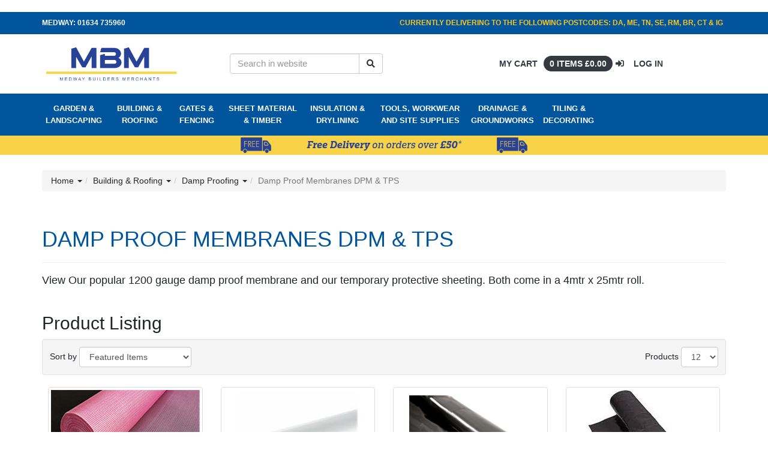

--- FILE ---
content_type: text/html; charset=utf-8
request_url: https://www.medwaybm.co.uk/category/building%20%20%20roofing/damp-proofing/damp-proof-membranes-dpm%20%20%20tps
body_size: 271492
content:


<!DOCTYPE html>
<html id="ctl00_idHtml" xmlns="http://www.w3.org/1999/xhtml" lang="en" xml:lang="en">
<head><meta http-equiv="X-UA-Compatible" content="IE=edge" /><meta name="viewport" content="width=device-width, initial-scale=1" /><meta id="ctl00_tagDescription" name="description" content="View Our popular 1200 gauge damp proof membrane and our temporary protective sheeting. Both come in a 4mtr x 25mtr roll." /><meta id="ctl00_tagKeywords" name="keywords" content="damp-proof-membranes-dpm   TPS,Building   Roofing/damp-proofing" /><meta name="generator" content="Ecommerce powered by K8 Web Builder v3.2.16563;, http://www.kerridgecs.com" /><link id="ctl00_lnkIcon" rel="shortcut icon" href="/files/ocw/favicon.ico" /><title>
	Medway Builders Merchants - Building   Roofing/damp-proofing -> Damp Proof Membranes DPM & TPS
</title><script src="/js/3.7/jquery.min.js?vi=7cdff4"></script><script src="/js/3.7/jquery-migrate.min.js?vi=7ce1c8"></script>
<link rel="stylesheet" href="/JS/3.7/css/bootstrap.min.css?vi=566f3a"/>
<script type="text/javascript" src="/JS/3.7/bootstrap.min.js?vi=566f3a"></script>
<link href="/assets/core/font-awesome/css/font-awesome.min.css?vi=247d0" type="text/css" rel="stylesheet" />
<link href="/assets/core/font-awesome-5/css/all.min.css?vi=247dc" type="text/css" rel="stylesheet" />
<link href="/assets/core/ionicons/css/ionicons.min.css?vi=247d0" type="text/css" rel="stylesheet" />
<script src="/js/3.7/jquery-ui.min.js?vi=181c24a"></script><link href="/js/3.7/css/ui-lightness/jquery-ui.min.css?vi=1fe14be" rel="stylesheet" /><!-- Google tag (gtag.js) -->
<script async src="https://www.googletagmanager.com/gtag/js?id=G-1RQN6JQL1Z"></script>
<script>
  window.dataLayer = window.dataLayer || [];
  function gtag(){dataLayer.push(arguments);}
  gtag('js', new Date());

  gtag('config', 'G-1RQN6JQL1Z');
</script>

﻿<!-- Meta Pixel Code -->
<script>
!function(f,b,e,v,n,t,s)
{if(f.fbq)return;n=f.fbq=function(){n.callMethod?
n.callMethod.apply(n,arguments):n.queue.push(arguments)};
if(!f._fbq)f._fbq=n;n.push=n;n.loaded=!0;n.version='2.0';
n.queue=[];t=b.createElement(e);t.async=!0;
t.src=v;s=b.getElementsByTagName(e)[0];
s.parentNode.insertBefore(t,s)}(window, document,'script',
'https://connect.facebook.net/en_US/fbevents.js');
fbq('init', '1036761877822205');
fbq('track', 'PageView');
</script>
<noscript><img height="1" width="1" style="display:none"
src="https://www.facebook.com/tr?id=1036761877822205&ev=PageView&noscript=1"
/></noscript>
<!-- End Meta Pixel Code -->

<script>function loadScript(a){var b=document.getElementsByTagName("head")[0],c=document.createElement("script");c.type="text/javascript",c.src="https://tracker.metricool.com/resources/be.js",c.onreadystatechange=a,c.onload=a,b.appendChild(c)}loadScript(function(){beTracker.t({hash:"78a3d4d1ed3715ddcde57b8a149eb5c4"})});</script>
<link href="/app_themes/ocw/contenteditor.css?vi=dfa6c0" type="text/css" rel="stylesheet" /><link href="/app_themes/ocw/contenteditor.min.css?vi=247a2" type="text/css" rel="stylesheet" /><link href="/app_themes/ocw/default.css?vi=1b6838f" type="text/css" rel="stylesheet" /><link href="/app_themes/ocw/defaulttemp.css?vi=15751c0" type="text/css" rel="stylesheet" /><link href="/app_themes/ocw/sitecustomisation.css?vi=14ba8f5" type="text/css" rel="stylesheet" /><script async="async" src="/js/ocwcommon.min.js?vi=247cc"></script><link href="/assets/core/css/yamm.min.css?vi=247de" rel="stylesheet" /><link href="/WebResource.axd?d=IPeluPODhuxgcsCane2vmH0qAYeOMTlCMA_6LtHbnC0GjQoS3Lm1YonbMGet8AZYQPNprezDEW5Q6uWKAHBWpWPxIAZw0ZBWAkU6EzFfJLGkjpvMrQ5FLPqSsdJiUXq7tAYFcsflpEpUUytJaP6FwQ2&amp;t=637159762420000000" type="text/css" rel="stylesheet" /><script src="/js/tablesaw.stackonly.min.js?vi=247ca"></script><script src="/js/tablesaw-init.min.js?vi=247ce"></script><script async="async" src="/js/wb-product.min.js?vi=c04218"></script><style>#ctl00_mainFooter_MasterBottom_b480_b815_rptSocialIcons_ctl00_aSocialLink {width: 24px; height: 24px; background-position: 0px 0px; background-image: url('/file/wbfu-small-facebook.png');}#ctl00_mainFooter_MasterBottom_b480_b815_rptSocialIcons_ctl00_aSocialLink:hover {background-position:0px -24px; box-shadow: 0px 0px 4px 1px rgba(0,0,0,0.8);}</style><style>#ctl00_mainFooter_MasterBottom_b480_b815_rptSocialIcons_ctl01_aSocialLink {width: 24px; height: 24px; background-position: 0px 0px; background-image: url('/file/wbfu-small-instagram.png');}#ctl00_mainFooter_MasterBottom_b480_b815_rptSocialIcons_ctl01_aSocialLink:hover {background-position:0px -24px; box-shadow: 0px 0px 4px 1px rgba(0,0,0,0.8);}</style><script>
window.wb_global_var={TileCalculatorGV:"/store/ajaxservercalls.aspx/json_tilecalculator"}</script></head>
<body>
    <script>
	$(document).ready(function()
	{
		$('.dropdown').hover(
			function()
			{
				$(this).addClass('open');
			},
			function()
			{
				$(this).removeClass('open');
			}
		);
	});

</script>

<style>
#checkStockAvailabilityBlock.row {margin: 0;}

/** Megamenu */
@media screen and (max-width: 767.9px) {
.yamm.navbar .megaButton, .yamm.navbar .mmTitleText {display: table-cell; width: 767px;}
.yamm.navbar  .dropdown-toggle {display: table-cell;}
.navbar-nav > li > .dropdown-menu > .row {margin: 0;}
}

/*mobile breadcrumbs*/
.breadcrumb li:nth-last-child(2)::before {padding: 0 5px;}

/*button spacing*/
.checkout-payment {margin: 0 0 10px;}
.cookieWarning {padding: 5px;}
.askProdDetails .panel-heading i {display: none;}

/* checkout and my account order details
.panelItemsOrdered .panel-body div .gridViewTable {display: block; overflow-x: auto;}
.panelOrderHeading .sectionheader {margin: 20px 0 5px;}
@media screen and (max-width: 767.9px) {
.tablesaw-stack tr {border-top: 2px solid #dddddd;}
.cart-collect-buttons .btn {width: 49%; padding: 6px 6px;}
.cart-collect-buttons .cart-btnSelectDelivery {float: right;}
.cart-collect-branch {padding: 0;}
}*/

/* policy tabs */
@media (min-width: 768px) and (max-width: 991.9px) {
.nav-tabs.policies li .fa {display:none;}
}
@media screen and (max-width: 767.9px) {
.nav-tabs.policies li {width: 47%; margin-right: 2%;}
.nav-tabs.policies li a, .nav-tabs.policies li:active a:focus, .nav-tabs.policies li a:hover {border: 1px solid #ddd; margin: 5px 0; border-radius: 4px;}
}
</style>

    
    <form method="post" action="/category/building   roofing/damp-proofing/damp-proof-membranes-dpm   tps" onsubmit="javascript:return WebForm_OnSubmit();" id="aspnetForm" autocomplete="off">
<div class="aspNetHidden">
<input type="hidden" name="__EVENTTARGET" id="__EVENTTARGET" value="" />
<input type="hidden" name="__EVENTARGUMENT" id="__EVENTARGUMENT" value="" />
<input type="hidden" name="__VIEWSTATE" id="__VIEWSTATE" value="gX1x4QlVQXJ2IFP/0XtWBehVc9ipXIvGXxs4MZEO51OjYrwLFjG93KJSwRnR9W1MtNTJaKwfa7V+iUEXtX0Q4KgDoFGOaz1u4ODAmOVmZxPxVvwH1ixS619irKsXa29BvqOuKVfjQ7nzu0M7wdYFMscirI8jGEPvVjzS7F5eRHNUkF/FenGoMc7YWADQXLpUegj7WfuYGrl5bjYsVrxuuSSKm0UM9Ph124fqAiaSSoWH1iUjQUAeObnqvRCPEIXkwESjdscSbMwOQ4KpUC5fCT9mKa0SbPw4h8Xpc9trbS+7vwt9DVHEeasGIieOrODtyuA5tZ5a7pn35sddOf6/b6GXs5qPN2yngnmoT0f2HJRbaM/kM+z6cw4oQkMJBPbIIUMEXjiJfuQAfaRNvGoyfQw1lGanIs4II7EyvblP+XDPNHongsZhRWEyDozoiVIAJad7JzMb+KOmzobw3rK0Af1RDMuY4c1Vm8JvP5n3NJuM1lwpUaToYaXolo9uSK/gUbIfVPbuV1Z++5KJUEUcMgn8WgN142AXoblzf7fIPSIywKyQ7uj11M/xZdYEWHimh0YOsWAzZcEvzFQMkbTAnbfXQCGy4Oc4l7ey94oHXt7FIOSeOuAOoPi2cy6R+r1akOOLEX8ndSZfu98O9Tdq6UpjBz5fmE9SNZBZ5im11gGgneLcccB1fw7A0FYn7MqSYs3uQyMJjC5uWHiCzan/Z2OWQC5VetJpmRMRwf97LcdgZIJncS38i7RZ8/XicFCE+A4w4oaVFMRZvasvqRhGXpCYgMpzKdJ63y8DQqdUGUwK5O5unX6zachWTNCgjiMQFxoeC9ZrCfFrGVTXm740R8IKbzajL/Sxz8hNqr3O4k2hsGDvpqduFIz6LVQRw1wDRozuFf1yUMgOCa7/tfobfCs2yYLcPWyJlr6ymV6mGrJS3K1Mp+xWqfzFTE8DMHyfBooNBG4PgUrYImFgll4W9iUqSHVWSeUdFtuUv3qWKl10YhIOhxdB0Q7oR28XV6oILQGeOcxcEqRWVaB9rA93hQNbwKRxrhz+77vKpt2/EIEo4siss0BffFNhEkbUUeA3s+IjCwcE5gd9eFynzGoRmLGnYmYLs2oHzp3KMnxYBr3+fym8cGMyDG5+KlD2QljfuwwLbLbUrtp3ZDLHmes3aAxo8YpiwVQ4nJR1AlgJQ6B6SsisP1cDC2F37w8DgGKUFg/CWQ5NCdStE26mY5eGZA9nHIwwegMQzic8nTqghWDIFUtZHp1Pd1sqzRdihRgpXgYnmCaTMtjsvLvcM/4SUROjkze6iEIPmfpUpsc9iyXksoJT+AY88hMilhMx1WGJN0nAxTziI2grokWH8ky00RGGRm66g42/CHdv6gmzkoeQOy57Ow8R1KY1++KyqN7R+rsWan0LVVqAJqGoe8u6c6Rw6kFahvIKgvwRKEA1nA9qF8pj0ujQE9BdugMTU1PLn7uE+stY65/If6GhJ1d4Vi5Vn+y0nkyfd18h0TlmSsKejtZRSfAA7k7jG/vqLtHoIqpqvhXcZ2bMfDg5GxiMp4WVeWsQuCFveeqBYywpmLeFet11U6yIyrG1cYPtReEs5Imt4cSCdO+cZCAFPCmlZCtJ72uNHnJJgE4RZf4d+NeE7y0QivS80NO7HqcvMBDwTzmYHUvJ7VUHMGsqkAa2YArt/wGwLlZE9DHpb+Zrs5qmXrJNY6FTKOp5I0sakK8VxKKMo4UAwbblaunJ9eL/I90ZmMAqw+JSF632ArwdCoAnxUbs1Q9/HZf3RHq8KclPbZylNzt0c1bS1vWiSxtW0J44akFK2MLLeIoLoAsZ/n4MnjYfdPlyKIZt4pRLQQPnstB5fnqk7yFGNC3q9XCGZ4TQiTlYoIAteEblhypAEYhjZNdY7nBZfql9gJy6YMTPobeOIon52uKJF246jPibhdO0MEGUlpOaGOIojvm4V70xl8DTX+CIe9mraMo8log3CuhYDYTPuSvnH/cLG0oW/OGqSfXYDNVBGfi7HEUQKpaunHXo1ZtHK3DkN/DVYM8yl62DMJsuNcOo3yC9M5MXewNxROcucMDgjbwaqZAbj/oJHDlwKGPMTw/AMVwIKG6imXqWK1cnS2LQa4hzkMHBl9t36pkChCETgsB+hTZIYXsPPR4p1gObdZ7H7MgljVI6vv3wV2YomXCCpt/RPhUar8ifPigdfHlg1wHZeuTEd5OrrwP3Nc/VSjuX5/yZU7xN8h6d01TJefZuQrpJWUs7Gs//HxFuT+CPaOBp5qPtT7LNBm5PdbXv7wSzvz75SRRwhWklxH9f3SFrZiDniX8hmMftB3g+3HQT3YYGQKcc/JWL64wCwtdykLgH0xWpzX7S0mY1CWCnXKo55qn43SXxza1kWrfJT2Dg7NLgufh2hexv3IgylzRmThX3Bt3miR0iEjN3be+7QLTQYpMSUtzKZwxxyCK90xwxzbMq1nCCy/RZSTYOb90G9rcydNDefv35747hKPEcCGGhaeL6kiJyyWnfa4LjJ6sfEUoorzLlY/ZXEfRG3ur31A2s8JULyfFxmQit2Fn0WvOEg2AFm/aKhYoRVprA+Qk2TtOATrpHRzhOqJMGX9AheWsVkTaMuGUsAqJsySeWU12rMgJsAkXxq+ouUVhmRYxeeJdMr8/[base64]/Pfh8e04u+BQbLQruX43fgnQj0rNH08PUBpd6biiBFjPhmUS5GAFoOLUHxcIB3Q6maJN/BK5Vhdza761kujuvO3P3eqNZ1psku/E7Z+n5iE4RjXk/n3l0STmrdWSywc1l3FBvi2Ayf4XPtUO9668SevqO8EDUm3brLXg8ZTVxGFYuiSL5Yxm2mEOgpEZM8XgWUMDwbpdl+pCv16nvEGKtaH5sg8PIccKIyb23YCaN7wPUo0Dmvjek9JzSWChCawvujvMi1OQNHhrTVBBONKZnIEu7D1a1mE0/Q1QPz2t/2sGTntYIv0kMuY+l3icx2bhaWaScMs39TFzj5L4UVrSnZCU9RCJQoeHp33Pk5rN1uU/ck95MhE2Tg9r+6d8Ol9InP9k/9VzVD1jVHv+TXpT/G173VqiF7hJzlA2LJVX410gqr3sCfz5GIx8wV1b/B6hmFhfCuqP2rnWnFNgD8Ml027GPQ5a/xyo2CElKJ19W18+yRJVKahMB4IQoLV5cFMG6Ra2f/UbkcKnXxX1yt6xHsHZcF3MK5ereXsS6+/otLqfko+wS8MBY4u2hTk2FFZZFzEMfeSGAY3ZdHvqhg7MPZscMHqzGg5zOMkEEDYJACD9I1LfRrDxMW6klVNOMRH+brM3PsEuRWawo0Rr+NYikiWMz5TJBuhb2jcesJcrLaBXClrd/mC/cEC7Fk5Bd0i9IGHT3tCTgucDTH4rqJhVGC0JEo0dC6FmyLGHdcghGZyimm4taJJR5KKz7bKeMCzdsR7HwKJfqPy6wJcANv6dPU8/RVVay/[base64]/8CD/P7uK8TEkMwgHcmeF1lFtW5bJPIn+3YRRTVTtzcRUCU1wUwIind9TX1zriDzM4toUUcD9316egdpl+XKhnF/OF39rcJJXR7tZ1YnVJqQiAsos3OwjWKVu0BmkZhQaVgdLY7ZBnbF1qtQGpdXlmwRN2lD47wsDt0xDVS/Z/sB+blqPw1dCU5S84KIgXjmP/+ecbjZIUjZoxUEYOQLpDIiIULGL005KwlhcGvl+pkJuCcAogXwHT/3ywoLm7Z+fHqfYUpaK53Nzt3RDyM4Ra4FZmqj9D6K/m0A2I8b6Ws6peV5rWhTgI5mAlc6ZYc/wyoS30ef3X83HYa/9F3ogQOTGd049tsMHhkcotrufp+XQw4MMcD9swyWMtoNZec54SHUheKw4y3rpFruKIdh8F3cgNRXn1nz/HC7ebM52EXzJWZmKXyo4h6SrB6wMMe64vgMRCN4V8YjVgXRfvbEgVLi9ek5gQXrZ4Zvgch/kRVbOUEtYGXwm1Ys4jNZ4sjOx8oN27Kj+neeue04/hVLso2AavHQPOWkk3hEjsvQEfRMr7F3LhcS+MJ9ZOBkxKfLdQQmgxum+Gmydogop1ng2ZRw0GfsMN6jbp5o2ftdFyuGbDgVxaiey1iER/2vZBzsAyTS8G/+4QA4swg78R4waYj16Dhy+fWMVKjTUokQUNlzQCxzX4UUFJymb3c8he4CAvzt1WAugzL/u/Cm7PUF4eCjCCr6eL3X8Z7r7I4y6ZWmWTX7L++ZuMO2y5M//g8sWL+EyWlTU+ioS2UwPU6e/55hOFSKN5L6FcJfvGZ8ZD5WG8sVzydhmIVZ/MmAq4U67DJucB7ihjaKt4iXzSv7IcDhG5lpcV6qCXFr373nr2PwYXv/AN3nWzDmqsNcZKyOXquwl5BBPstdmMc+95gcpyoN6PG+lPYebkXiOBxhU+44nRqnznXMeNwNaZWgV+2y595YxycFIJ1i+mG+/zfF6C3SZQlL0wnpyQnVaNMb2ROToaarerMkFpB3TTo5FrC8QDBi52wN4tS+pazxVCxsjDltTNa0Hbtg2bI/7ZoOy4dE5sunqgrl/UF9/N60KyMBcsMckvfhMQAvlBzoS214gm++YA7LxswWzKOgYcVnGLwTpO6yBfugZAZ8M5QJmyn0C214cf1jLTwSZuipJWw4antDOm1js0j5WM3Kz0ahNrJdEDUmP7VQiCIDspVXTKZ/AY5XNKiz8up2H0nJBPc5PNaU3O0OBl7S3gMtMtZfUvweRiiqcgKlViRDqyDs6zz5/Yg8uSobFxcUYO8pFItGfd+IiG06ZLzxj6ACx4lNGf6+/hAD31FkF/9mZwbzjkA7hlmg5vDwYEWd0jBSPfnHFU113pwC7jF4E92wa03EYyCCJgWti7Rq1j7IfANw9ZvCTPOo9PvRS0EFs3UxIeG88ckl/d0wCaj0hUJfzi3atCDy3ehUxhpF2tG8kRJhoj5T6NM/t4auiFWwvpqpwzYrJYfBEtXrBC0yO8q6brb6MlERgSTaDdRhyb7Y5zLcCTAM0+/MMm9YeUyitB2uYob4mvMMejDFweloJq18pDSkYO/NvOQmmualPAd9xTqxr2x2liDeYzpZBzyJyQplIdZ9Tj3IdlqGUApBCzqmNGB8gwyefTfFg2eYbS/j9fQMItg47bhvMCsUgsmxu8TSYc3aB3dGkXfO5x6ITkm8AfxBk285Q2nHT4dxQR2QEVDbGvB19agRMqv+vuqRR9xF/u2r+SDePXrYVLbmb5p8pfucDvSSY8q79Bvvy+tfNCZZjDozX9evIEvArv8G3IH/hqXoi27GIQKMKIFfHfa1o2EEzd2APF9bab9IhbgvJsudfQ7m/5LIxWtxKYjIGwGxpsu2rJapcaxbWxQG/3risU5A/EQp2OeuFIOXL6DL669v0CberkkAM6cxZSdfjKllojht4DDDIGbLSZ/oeOEmyOp3JZ8ek1b1CAVkuzPoV/zMz3595nNOPwBA98ZJ1TFI+qTp16PzR5ANNiUqgNGASi2faIFmYtaj3xOuRtAptXso1F+OzvEDKZ3GGkWej7dzE/wpwrjbJs+GzBde2qG7u9tpv8GRHCks971+hQZ7689L/XnNdcLhFj2QiLbaQPN+o7zdqb6/zYo3YvKbpy0vfUzVaMVaJ1ArXTRjgN4fjMt7q5DtqomKetz82/6u56g6jWZ3lvGRQ50KHB+c7zFN+eLxkZEdYqYqaAgixYe+l3Z+5+wXupODt98Cu419yONL7se48SVCcWEa944MusHE3SuVtaqk+OzcyYkpW5JM38vu1P7QwbQVq+X17FJINHgBqSt3nSY9T6H8144I1YJK/nwhGU+X7rDS/TKbT/2IRoQOKr5EI7vn7+HRh4PtbnuMpV2R9UEm7q1aXbo9sGXembzjVWye5eNuzcn1cczipSDv/[base64]/dmTIxSTQH20r7B+WYDl/lX4jF33UZvYCYv/AXaGPfc5ObTCAn1ZGID8KHvThIgDK7TbJNKXxlpadyA4NYyTdNLnBrmC3HZ+5l0l7llqeclDuuvOJ/aW1MUEnds8LOraJZwafdGKmqIM8BDiFoqkckGLFOjUVnoFMo5NjZmJfLjcZPtHqImU9UrU4nW/5YzpjHEn36/WA0A4rsU9CSkUP9p46ZObPa4qjRMV7xDSdzyjLAiePCsWsZ2cXTYHRyeBhTcy6s/4jQ24QFmG3lvp2Mjf78ny6UEFASlf5GGNKo795Q+2Ym9AoC4a0mQdC7ec+ZZAZmX8cHk3rQzjMesee3ZMTSc1lV6+omij8QEyxxXSKEVG80txFBMH1Lg0hggqD7d3jqMf9EMy8lNubjY6dP1PjaQ4J0z1lS+3PX/JmqHnYBqGRUVp9eJ5W7KDUBvrBkGnozW46JkwAgKBOSg5Fboxwt3Ud57KfwwL37eeKujHgxlbZz+HtMub5pjo6M3+3mGj6A3fsj1KWWUqsMENv2aHV9CS6Ty6C8rBwd67QLOy2zIYbIAbCO/G6Gbwns/Sa3/x1X3z2l6DEu9eB5h1SxMKsCNsTdvyXtAx7jVyeaLUd578Uqs89QxGeAEcRoCmRXM1I+IJRlBTeM92ouceN1on43BoiDbZfxZqOyCxNiRgZY5HtDldx/Lsp7fKH2cDBE7j5NY5Tl/t6bLK/wusV9eIMZ/T/mGIElDwnrhUQR4v6JV9HbbWRrh3uGJscw6TKkI6PeX8fhJlnHlxNHNliDwE5yF1NWq6HqH9aUzvQbiC9Q+GC9wF7BcJtS4R8uSiBepwkExlc3JXlu+j4hr1F+M/[base64]/PUMdfNeSt7DE5/qkLMQgrNCS6OB69It6azGeeffcyQ51i1pCQR4myXqp6f0HqkO0htgfXkpfAsKSBVGbfqir7kWqbzzMc8hKQ+SMmGM3XD6y5cVLJfPEsntIvFqCwiCTVPtG1ATAKO+Ni+cy59YXYINS81Gu9mOw/byNdONg2qubceiKHKH2b0Fa80bHCVkjF89/uc1Y1t80zzx/foLFljPu6EQI8jmt6VGwgTa4TczUVh8FRRFNjiZkpQC86KUM+vvmn4fJH6aHHJOYEwGcxcVlhxmKnn6ZWq2pNnjF8dovjcf6rMlIiN8xTGM2kpwC5bpqsPnKWQnmU7oF2nfV/4RC05nqIknbiWigl9jomjYedi5IDpGIaMO/X3ULAK8ykUw/IqagkqW6A4aHBCm2Yzahjs3JuJ9keLQv87Cu3lTMjuaFHV0lcV7RYIAlbYROj/90p96ur5Zmy3bt5VNAwjmwBPD5OIW0P/[base64]/y2oQJBBwImYfbruThzvaO4owbXmw/KzYhnLzmGa+lIR0lVVmZVnkI80aHmgyMic0qwY+KhrR5rozHGDU9eq+c1pnLye4xFBNKvDn1WlVQoeNa8DZrLjO2ljVVRFt8XsETTj6DZWYGwsSUG8bWt3ku4CgaFsINxlD2qRE4VZdzXRoHqqqV1ouy/WJWVboOXr/MHgRXo8FaHJ1axE16H9zoDFM1hWuKFR3bLjxtHMnhWnWcBHLEqdQLioy0gyph8MlhWiFOcfi3hV/2OETYL9mv9xIypi8TOiE4f6dotlKNhI0N9lSpQWKJ5Olqa3KrlnBXpizkVkTSLq8/7ZqsndLZT6dp8tmDWE/+3aWr3MS6tV9jF5FMrFqAxKYWSIcNXoHE+KVlG2fO0PMzaMMHJUSEObibTPXNOfz6Zl9UhxdhgqtnKA4owmD4LLQ5oU/PElARzmJZSemABh+O/fOIC8r37pku09oHaAwjb/4+Rz4g2jbHAvWbHIAiEAGhLRgNDmJgNQ16iIVJdzTh9L1+dTH0DTlBqO9dExf0aj9Q54+equyTsI9oIa3quLc7IxVlyCja07WrkiNvjF35AXOj4rTwHmYrd7lHO9vIrsyll3H01cfZHAUUjGa7DgqogxRhadqHGEqpxnTxCBZUW2j81ZkImGG/RZt5dJE1E95qeG9xHr+XegYBChI94uGFuIq+OSLkVGgkpoi2FbMqrduNQ8+LSMZxAsyS9AhmQG5+3W3btVyVpmqlOuD/KQCIebQO1YtHhITpxbXwvMKJxeudvvpXJEOlCvxmCBQkt226Wq99bRYxREUQmyc/zKPG6Bb7x0H/OPkeyiAa9d6tK7py/FqiC/ECH6ZpXJ6VxOXvoH/+fb/1dmhUmO5PyoEnhoMt5oNc7k+TYU5TwbX99eKpCzH9r/b+rbcXx9mX/33MFx0FSOgbsZ4PJw2eXJZdbvYADonstGJ0RQQbG/+VJwoRHFRwNMOw2u52jsU9DzAVMwcY8ae2Y3O/4HHrVhzEVOI7jvSEis5CndattS1VRmBOCJ/pzyZFiaUojeUdn7Ig3RR20c/M0LjrKzxndbigtwWMzWuJ2nomgTAW9xhv2Q9KvZZwA1y6pcHJ14IzlPifpwdpJmtYvu8JrrU5glqFR8wQ19hj4kql349nFwUR//oibmv1ud9Bod9Ln5Zgf4nfS16U7JaPBzdta1IM4i5ewYvwBE2OkpA+28WBNKMQjoQWRZ392/yXXDeKdY/5w8xPH8nLicTgclt3kGI+RUrk9SPP7TWNCZBjzPOwaWRV+KFOOAXogdVF5G93CGBq3YNQBOWpiBKkBn0Pqj/EF8fjN8J3lMoWgz3v5hxkLpsPbJUh7IOHeAtToNldwMoJMny6LxrjE5JoVQTUA26FKekdKC5+qMaUYU01roXQm0MtA0dCZ2B+plYBiT9+adUwTYqWNPkyXCh+aTbEUxMBCxZoJ/i+ZuzK+Ho5/d2jykjGzMYvnNUu8F0B7bCdjVODGse96841MnY9590klGl9pxLNsxKqWuZkSApTNgg+Y7/e2rwHjNThP2ni05V8ccx14E905GuIZeVShOpMcWMCNE3SCf/7ppmBgWB1yn0RmNNcAqzU8OWyGCKxtQrHDgkCk01oBWNpqwyXpstFjvOQYrtmlb2K9oYEL1RbzkPVrR3wPCCOJNzlKIF3zmahIpNUrmN2+6ktNCo9g2/A7eujgWn/9olIu64nWv9dHPaE4GJHnxfbYzpmcKiMfBNMYOE667IsnCh5cXFGBMHcSTYbv7hT18N0eUeNZ2M9sOsFPeZxdaRO1aMjK/30GVnkPgGZqw8/9xPbOmV5MI20v/EqYOzvsWKkJiTzkHBVz0PrTKSH4Jj9fSvd0z+oGm985DURyQ2CNiu/hveMRYcUD6iOtZ1B1vRIgnyDT5VIwtzrNmB5NzFX3Tw4rTs0LliJZkCj7cfcEj+nhCaNGaTx3xWmGm/+rBQmayMrsvWYvwQTEjJJ83x8N9ubvXMfYOvNnScGGJkWh26q8255jQ+iAhyYiynOBr7WhJ3etpEIAY0+VzXGOnFhwCTu6M04o/mZE6rCiMa4ODW19pdgs4ghQUVtY/btqnWP6frl9p4UAfbx2Elq9XZBwkW4hKr+WCFuecoCeIXlmTYnusjs/1uT9tVNujBKCiZN+xKObauIyRbF0Tz+G3VPost9f60DoyJyJVuiSJ2an/ZjQe1dUMuKDiRJW1e+Nb3K0vTfAJJLuheJxxfKvGq1yd2Omd9Y98LsFeuajMlHdS+BGb16r82v0d6Xb5TmTXROxFdCoFcmgJbxgyb3V2tFDJZLu7N8ohARo6rlAKWGxpBqsbsT0V7CVA4+lVzEeH2i6XYoWwuvZdrLnMr/mUhDRkITKKk4QocWcduUOmvlrMOM8uYvr4blL4NoS9ihd+avPJzwFjqnjMXSX0cHrDJkNDKuyVZyeKn7QR9SMWAxLOM4q+mx6JDw9CR5UlKOcDi4llEyfoYX8AFjqDvzkC0xZRCurK6JDB8lx3wNB4waqHKRmWPwbiDhKlGXqSM2JTRSQ59sybHVcWm/DRA8mbbbL2IbF4ScETwaPNKfA2vkkq45cIhH8XXDfvD8AXm+wZ41lgxEhZfs8KRgkO9JwRuxzTGmBx6LL8HAa3RiBcU+ZVd8usWIQi1TrYHslmAaeDayPuGaFTCfOoxQYIy2np6FB67/zPQmpgfosCUVPZfzYgbNH9fDoWCDbk/1nV9DsR95a0Rdh4GOOVwSHTqv9nk+41jfvjhouCLkUqj5yQj5iE4MsGUqS0aFRYpfmZ5WLIL9g4/RNUhXiE0Gp47WN4V7BB+2JKQTg61cUeLhaL7eCp92OAfcI/7SfRB88YS3mhlRCts86KUu4EYyZc4UT1SohZ+MaIVdUWVhFx4t8gLgS0UYuD9F6TbXRwKNE4f/Y/dcUYYG34cBB/gqAwSoGvV4OOMKpMtW9YhQzhHgPFeyptOFNukuDyaMQyXGjpIs3rSRIDM7tQA3I/SolEM4mIZv/UIDSaK2yor65hYp+ZiTvLdIFQvLzRcbwPq1mm+3ausCb20Rr3mWZNYok3CtDguLk9VLvS/B6Yyxdo8YnTCvJv8v3jcQD/jVkTh27228Vsu3ApRoe9k4W1hBW1B3Jl8iiumVlD2fxa1uW9bKM/8HVr0w0pD4KVaxZYh1nHFovSfLGHmugRsVbcPJDdkEpnWY4vKp3aXwWv+sGVycQ1q39bBMsF/U5lr0vP401PxIdJvizA7LG4kmESWg0AqJzUbq9uJK8WB461RPwtdGZqUJJ2rECpkwoTn8qx/hSHzUTyDdsXMEeBamcPuIwxJI/TcEo0G/TE/WazifEvthgwqdu2kg+fcJniCvg6Xp9R8oZE1x6a82h+5c6hDVcOagQxtkpCQ9bOMkt+W4Zfi2pvAFLaGdcvVvRlmG0O+XQ6QLxYR25QIlUB+SlXOh438GBiC4aUlyYz6i//qhVOoP7OXD5KTMbBU3S+XymWCEzQTPbvyeAeD8zwo6CCmIYN5ImakiIzFc9KHAknBrYxVDA6/MFz85+LPLqxmJGUXIQViE0F2G+6fKIb0Kr2h7ouq/NiGlSo/U5kQOteGS4JX5Y9QSrPedEk0xAO59DGZzOWJNRk6FfgEMUmSwppF5PE9ySvxs6ebX+qmk9+J2u6w9ss4msKUfaHnn42SL0xSG85Sq6/fUrRJZ8l3T5EIwDmPFl7muOQ7jHxE/Z9Mlqyxx6EAavTyUeZfNLsdIwVf4ZrYWEfGVN+eYIoHeVbbvsE8Yn8MTvrlbB1hgrLJNhtTXfn8kdojQd1d7RuQgjadYh8r+67nJIhoEvn0gQlsRIPD24KKfw2blK3vsErUlsJ8/Nkp6C4TEsxtRoQo7hIm55M067KtG3wZ9iEjsE0IMTUbi+HuobcjvOacBiJHbeC/J2HX9YfouAbrv64WdWrZxdKubqEsSrU4P0gQibOKkB5iOyUUWcNOQpgJZwnOAjASfJgKTLBzGqake0Ll3NRupOcKIG/7yRNEGWgXXlM0Dt9Y6nDLLA22PhQsMIJ+t8FAxsJhl05eQGDTop6bGtopc02/so6M3CKMI2Y+ng9jUvKH1h+UYUzx62T0BcFmQy3Cm3/yPNY53pGyeUUGYjc029A4lYwatxrugo3Vqs/wvZS94fYLBzKm0vib8INAWgpWdEBE9Cw6k556BfgAVz+5+9GZowfmamvh7i5Zkv9dvLRZhFaWj40kwHxeyghd6bca35fhR/Kc17ngJRieTnTzH/tWlFNKxNwGG3otQkFR2+wIAQhR2o9byanYHHmEBEmDqCwv5ZasF43pU8DoDm96gFFL+f5gMILoRelhQNeecTf5F7L/pqIIz1U7I1kinbgg0zpDnrQRBdYwDA4Rmg7lawhs1ipcJ7mJMcQOnMFmqJ9j7lpxRY9X2hHmRzSPtlF4qrFow4xrIYbcgyol1NZgnZF3mmyunir8/YsipSVijRMLnWyFTHDiHmlv5Da0WO0DeHbAm8Gkd9oXyb47H3YZxqf3Sx1x+RcqJOL+NhV839k2O3HJ7jfzeXR2/ATQFZQpw9mJuRxU1lHTZm6lCvwcqEEU1tjWEtRn6UnO2Hla3jWn5LV28UJS+A4GcWc9eRnKvlZMizZWePq6qfPyhYXtFqRe2NSCAd48H+k8/2UAO57zhYHv35zSIxo2Kqj+hOt3zDvKzMqPskQCumR+JjGajuq2YSe0birt/80v+Xuoz0prhTmaelgWw+96vltt9LfcW4SI6l/HHc26SoJNRg1RXxui/i0M/sOBs7cLaZMAD7Uij5OYKpyBkg52rNPXFe7g0sXdxzrttgh91jkmkjnnf3wGkB+x3m9CGZeo8o23lTosx1Mmdkp0k8pP6gOYc4++cAWh2CcqWAQLHDOpj7WKoRVEIVTk/DxEjdDLDnJp/6S09BVypwd7DsYGXhumvmDk2bkIwIXdlg52ZRHKJpEBOFTqfWo9A0QMPDUyWFGLW6VHmXJkpDRDASzFren9dD9TV/Sf2giaUgzBembhcoEvGYSZq2BCO05cPDOv/2gB8uuAjAZY6aqCuPlrqH8FOPaPQmJvtYzY9wOYdgh1gH9M4CwyaQD9B3lFhcL1yNeRLP5Pbk5L8wf7GULFSHWl/vP8tw1ctUDIpgjWbCSajjLt0kOD7phqEnFROyFikpGlfX7m4N9JyFwxEwOCai/DJHitpavAoxso+TAf3wuTtEpTPgv8pN0YsHdeBSVMShpdqTQvWzSQElgzVWy6jS4bpjO8gFVD8rvV/j6wFzcHJnpbCDPcu53VYzCyJ2GrGGwOZAN9ULjxzpgqP3iMJ7mb1lUdBAjFxr7O7H+PCyD9oJZTYeMuvsdcdDFn2ZyTOjaNlCPRHlHeLrPyUxxs8RM+3NCKRzWStc6X/dN38jo/UHvwuEb46b7k5X2g2DVFfcHuSnM2Ma/u8bwXuCSK/qDJeBJjYbOMPL+fCDyLWMH1K9uXw86GGnLJufwlcHzG02U72zWaKQ2xb/Rujm78Q83C8jo6gvrc5vkL4yxAivI4+lfqC5GWh1m8fEodpwUW0iHeqFN6fBlXpQEW7L9hPjBQcfX/kI8lnxsVnoEmDRcxW9s6LWljvFOL/lp9Pp6uNBWtRu77k4DMTik/c3dJnBB2CBGyyKVHozOm1kWCYP0kTMBSa8CeGCvj7qgaPn4IPcQ2RCS8YdhRIwjE3Lno+nGh7wayllnQ2Ar9DZIwbKWcNYsl1arPdA/P9hntwBRmtXNQZKICXHNA0uRgzug6bbG7pJlaK30XmhEQZO1KYhvEIK1DmmAANW0mhcskDrO0B6Dx5XbYK+RF1wFCDZ32M3Li+0M7MjCWYCfhLp13XsPF/KC/h8xTZOAbF26dD9VG727kfCIFXHCZ41NmOdWqjWV1cjS56p0+e/+poJgE49+y79bgQztfiZu6WJqHuqAsGftSzP318WbftD5HdfbvQClrSzynQ6pMGgMKjJkEl2x4p6e/2TBC6Tj5hhUw2AMFZv45wXV8sdRxa5SEHlL8mPvUpNNnGLGTFsu3MZcWQfg+ZmzAtlfLjH5hBwF6GU2dTGCnIqMoRVsbwPkHqCvYPVVtzXHV+gIq+OoKfj0H9e3daHJ/xuNSwdM99FCnenVf6AsDf8jx3hZ9NGLYblDo9rqcsEjk+luIdAmVscqTxpzK91b8X4pCfiloH8QFGO88gF8UN+/k45f0G+hO8OY2sFeBL3POERq5BX0+wBYusOYtkpvDmmAVsXiRCo62JUtktGkiRKVaFLRsiavl5zkx6QcJh1FRmgda/DnIRoXA2KY3fd9mbrWkJ/VWlv2bVRzn8xBjNpIoBQJmXmLk/[base64]/+K53iIG/xYhErEem5c+m1LwXBsDzoexvAmc+jx4i9XddMwHeTVOqKQIw+t8RPwBP1tFeAisoeqOsSYeE2AqCeSglaWcR6Q3DLq9ub6JfMaz0jGqG9xGo4jCpzEN67CnsUGMIPp6M7kV9GN1rkcl2/IFLChdfyDf1AHexJHBmQglqD0/F9k7iA5s4/3MqD+1An2PmMCUmAi8SIk+6fZVx8h4TKjyLtbjM/hWFYqmAb1s1H3gLHWVK7z6vlPefgMlvlBAyqezwI7yJdfgOk+owO7JryjC3esJugg0wxDC6wCWRsBCTx+S1P9oH+qKUwUiQt7+1PB8eCjmkirii6tdlwJb+h04JLjZDEFZRt/Yb2BNzwocASKIW12Oyoz6IZ8Sghnq5GE71kdEfZc1AKiXnwBLPdN1ivHCdj6uxqBCa8z5qvKSdlWYm/6mRpxA5Gz00oOt08hQcAof2tCDwppgM0CTU0TXk05Tt4yf8gLhsGi2DPpZj6FVEXSmrv/FAFVZ5s4SHrwiQpg0QLMsb1yop8gfv/h/C/UzkiQC4JMAygA4voKq9HOe2smnr3VtG2dkapGYK9tSf9ROR0boEbhhLG/fyBTbEZXQ9+8fETDPKx6sZdtV/RtVfAEITi/TgDFtu89e6VuxcgInJruLM6x0wXnSTFHTIit6iaHBUX+iGBtpEAPgWLS9WOaqZvyo3FANf9/8Ni75eMbtInxEoL4vmw9ueMUlliV/Ioqka1L7aLvs6FoiLjeRzbU2xjHbp4ijEqa4VyeZmK4Yfcrt4P1DtcHIvQs/m6ThBpoN3esvxxtvu9soSEsbjhx1YX4x5UjAaN8dS4OpLaIqPiFLT/[base64]/sWnlgk5kVNAkzdIX2YITUJyQGO25apHOoZQKuwiLhC39U6kz0K5EN/dDbcoFyxm+qS2S5s8MIcvd+hkeFG6PCQS8Cg1V/pO7/C4PD6zjo93B0IKKFbV1Svxx4eSmQ27opKoMphGtdF5W7MkL5of3cW6gOkQoJFZeGQCMMFc45gfqpZn3jbgo4fWSmoV/MRsVM5DJFj6ZbQT3fHXpPJhsRhuxSGvhrp42FjI+zRZs2Qi1qlAhNklz0x8G1JH2mkJudXNjP8u/kFtiEc9ZZXwKMLCHDMJHqD7eOkh+bMLXiBS4XIX60sAZzE7raLYLy8tKp79tlQBFOu/nSaHw1OIsS7aMqZ7TO6LX4LSTEs9d3WbcGmgGrLnuEto2gGp+BQAWKHDXNIyYXhTADxbw+ZihCVER+IoyFxVGsISGVWpgDm0L1LezU8DxaBIekZQsqfjwWhCAILuuydBsaPzJIcx06ExfyDKOOrqkoPOmGQygJmIJSIlav4KmFKzB9K++IlvPawB2/lNruHy7v33Xef5XHGswNlVIee/5f2/jz1DXWGXGCXrCL8r5bbs12cbGy19B61qDyXFQBlDF3OxNDICXrYUy375azY4G1LOc2VbwBCPeWdGX/[base64]/6Q6b0YfI6HARYkqNn3n1EMH/zj4dqWc16LKYih4uDuqZi2PLkB6D5r7MUKWDwOLMfsNn1KFvdrTKpyvnHwxFIlbhNQL+rO5ewou9gcmG9sdpXrDvA1fFTL5Ev2Zudj3L/vNkDJlTxtY2cscIMHxqR0k+/nomoO6iy7pTuR3f7EKCw7EZYAKKrE0KbNyr7WXOv2x1lbzLoeTL7wgMLOvRYl7aBMx5bSbySzowM3usydlSB1wJLBb/x0kAhsIwGELx2ZBQptImWPPuz4CHz3uNV13AiwNTTOhaEWdWPWsYO+tlY9KPPSLHDbnifkvwd8v6vleCdH/YSYaCT/[base64]/rc9UDsI48sa+dap7EinAe0Q5yuMFDal9uiREw04PaxAG3hjCPsc0JT/Fk6TTQk6hiBcQ6ObDNX8TuTA65IOxv9ILWOBC+hvmslzhJy15BpSPC/55snKIc+rcSQZ7qiOIs7G5qpDpA5ebPbBzaSLwxVJ5wdxEJgmxRHnBfTk1PgSIcUyNSDEoS4RxR8RdtJakMHjiPu9T9M/Q4HkmdQsuKNilEy+Usu/OhxFTZLdoxZEgCPDn8zH5Sye60xXD0eV3it8Ay+8XE3BK5CS/[base64]/He7sI6H5su4Vnm52QE3IrjVBNFinaL0xwlfJdp2lvsOHOQARuZ+MWFe29fKZQK2ut+P/Gh/z8eBLRBiq03lqelHrvSysL6bwmH9m3TGi+wOUKy65AvieTtEwMLp51EekOhfwH7uRpiEF70RLMlk1o4ln1PkttJMOs8Q4s6ihyjZbVkz5mqa6WqCDARV8/FMP/YKcqZNKa4l5xtPmOc/ndeMZ8PHhFtUsBBjicXPOCntbm3HOe8VPgv5nDdp33MCABz0QxZegd/pTXGRI30FmyNxIMpkk3yCY7+ovhoJKkJCiEkmX71jwIjt8kbp+Omgv0jHgNlztum7f1vH+noTXZpNKsw6pqU9pa6PqUylvpCXlDhbm3SDM9T+W1ygkQRzNhsNsGrK+43GQJNGHMjqRq7RFjUYNGBTcACPkFov1TNTkfrsJuEc2lWARrLg9I2hlVgg/4HL92EgKc75+KQKab4Sp1DgNz6Vy7sESqQ4VFMh8/pUxdm5HRDLwg36cNMLQk1DvAxIUEHdKhm7/nZtQ3Zr9RI1AeOroLdbOJW/BVxUpJ6Bt4+r7H3lzPZd+lw9YcLuI393hbyLwbM4pCv8r9gZajHpivyDtC6+W6A7uig7PVU/I8gMbQUCg4Pq2lSrwqDo1ajAH+YHOJVVg2HYVlRcZQQVZ8vLakSDV8Pifl1jBgNdBU/SLtoERQ03E8S1ESk/lQkXANrtPEKTnVbFUGtb12Ct7tyZCAuS5GvmyCquY/N2TCFEEm8uyqmcyi3Rv+kfEZv/cOpxS01ciC29n2P9gMJbui7PvBLEUJMXz0nBLBHvGzsZooFlvC6Xu7pcgTPvGdf7L6KXwiqgZm0Oe05eZr3BlwqqyZN1I2XG2+pgqq2q3THRgBg9ye5N8n2vzSXiqdXMEi4hRusxToiZiLD/PgxFDmTEDE8E9WgJpEGh561LYQsdPipqjy2EynDF9gosqgsOBLT3ZxWKTG49cVsTMqloqFs9LUDZG0GWt1p/if0wLy7WAABPPqfprT7u/y/0LwFCAu/iua2/rIAkaKVC/TyfU3TfJcyLAdC/SxSWj0DkpFjxMJ29Yr40kYRjX/[base64]/FYwgG5aLvtV3SO6ZHuRxdXPiBGMg1zC3p1PU6hjKLqxoDdhHW/NI9FwBWPhrMLgbvG/jbfyzKQq/xXS9AukNZLcRLtDPzwSaCKPSRP+ftpJjpSTnjrd2UCx8OatEzt5ZVjDsO1sLfO9Vxc7SJFowQJpQnKAH2nSoQiJ9PUUZm/Wk59GcaxUbMFhKIGF/vn8tUs4kLQmYKcalVSdzyrVnwU9TgoRfg8t2vgaLQksq307qhBHsvMTe+8GDjCYyO/stiPyhQ/4uUJ/HFKKlpXncYaTQAngtBUwgjPMjtv/2+gVT8qMydaaA41ttbyhVo2njdSD/zzvOszyd6sEMR7WH5ZEyG38T1JREhPCNa+CQrkZlER0u0K1yH0GoPAXeup6/tSAFBYAiHchAIzKW1Oe4J1AoFpKahFj2sz/X/G+Rqob39A4Km6u1OTVrcrYLrCGwihDqDTAfVUG+ZjxfvxLyBjjyhjmB8UkdvcziqS3DzQDrVFcaxccwVqLmRjY8lwOFd0Dn9be8J1ywcgw7vkYu/7zl0l5nppYG9u10KgeqEa+ItFSlh4cVOKwgQ+POsZSSWXJOB9ApxH4aBpazizwiNO0FeQajSt4sJ9vM8bUrV0/ra1T5z7yxMSsJ/9qgdRncqdD7WAit6L6XeP0iVHutbljRwEGNQ0qooJMqDoomcGeIJ1wKwf0RaHGxwZzFnz3+cM1swrh3oGcOJttU+z6/wsXFLxbc2C29Fs5e6LMz+FxZRZaImY6UPxgPhuvw7s9oGhQeuThXcqeOO5p0z1djwhHrrJsd26ECvn5biZj4VV23nD0pBZsrjw/8hiwoCGTR1b6S3niadPR2VO/nZumno2GaBzqWImkAx+wVdsWOljwPRdRXEb1TwF95A/[base64]/O0YbOdbRY8KCu6cJK879p3AGMj3Dykw+AWJ8LBdKDPNzx3MsF317UWJyGkx+YrAYj0H6hRKpw02Vio/CzkvBngFwRekc1pBY9p9gC6Ka/K9w37UrVUt4sz3TY/Qjz5WrMdWItOln0uOZ/DTcNamNWd6+JEEzJj/7y0U0xvdPYotlELbCfH2xtHuk5OxxGUITontC8yxq6YbpXdjn/fbADPM5POKx4Bj4O0r6ToFRsur460U9tN4kF0OIiOpSfEiXYLUIoiUqncfVCv6z/n77ka5ZX8BN728p8aMQm2eeyKpaE+kf/BDeTyjXPZ8h00RIyCtV/XJEuP3SjvyIxw1EyJH4rhiKavK+fNvaZ3iIWgVxfXKZZTGX+AiaqpYt8Aag0SZWP0+/sdsA4vIpHdb6XBTQ5+MA4ROYa4hlinlayjU+ggOmigERJmpWxAwq0+BZJJjdYFqqnPdaVQmBwyka7szosZgjt30tpN5YmOb/qrY/yNRCICNxotF8+ZXUbAk4Uq2urVxRThw3E+fLNaDnJU4uSEpUDEmucAihlpzNUYZutoakACajKO/jjk2haWG+X1IbJs8HvBscJGqBMiEBjg2Gss9P13JcPM7msU2Ve80qEF1C3WHurs4tp1oNEyK0GbZu7T3DRQm/Vfhx56EE+ZTyyuephQ4ZtCtA2OHkGeHdy0YU8WTigzNOTSfvMaTwiWex741yUsSx4IaoBC0PHwn07EBuvjifXTSz/Kvbgji6N7i17THUY5Tk8QdNGccV9bPsFL3ld/PHmivnUP9JNgS+fhSojNIJeVp7vaK9hlm/G11Za1+kKerjWx2lDWR0dVf3YvQMsU0sumT8nIIpdz9cHsqFg0unBdD4wA6WvSDar09c9glRQlmAHeChNkOE3y0e8EcZDq+W/JW2Qm9KVAiKHc+hnYuljYGRWN4+QKeiQWdP41iwkQQ8CMeW8DCsWdZA4rZknDeWV3eEr+/8z4h32Vztp79m5nXr6hKxN6zZh9Uf44CK9tO0JbYmySL56+Qqw2r6FJAVgX5EuKoEVDx1GG9j+czZHx/3m8LUk4Llnc4YVZlKmI6sgCXqNE4T4DjHNJFA3fRmT2fcSZnSgg4I4qHr0b57LiVY680XjrIsdCwNS958XLipBlEtnO/ax8COxpCSUuN4m1mcU3FSdUZLmZw/z36zF02DPPnTg4Ax9fO62wqjotyVGpuc6AjBsKRv4at7xLjMj0NJM4/HawfY8CZZ3luJBxEVLMKmJ/9A8j0wWWHoy6ldbKUaNaBhtteO/YJWBpQtSpjSmt6pa7mm46VjzUrLMW/4eIUuUCF4AbxsKNIqc20dj3peRKej3Wg6+CoFdCQDxktIzN9lUlJHsI8HNPgoNUiNn1Sjtx5W8CcK3WwyxvDUaB8nehONwgKvtUyQRuMqA3FSlkK5I04TF2/NqEQ7v6Q0ibhfzu15Ai0HA6uEZEeX89Nl3+hlZQuH0SZ0zLIZJpYMRVdhq5IRd4jZph8QlshCZ9d8sgGKpcHOmuMT+pdUtSYKa0Msel+FwClx6S2st3U4084ACVPk9QSD6F2Ptc7tG2xjUt3/5e/sc+nrFX7rnoB4QSbwNiXNmmJowhrIrVb6LCFbGsMIDSrpqfwSLLEMZboQW02ggkO9vc8KsOREYaY3LOl/xR2CQGmxG1aHeiQfRd42TkQKbFA1oL3/XL01hXTA306hb/LZm1X7vqbvBbdP+TkOGnQhKfk0pg4gqzcU17Kskg7PSQtgcsusgNHR4Rt5XcVqqLJMbxLQ2ENsdLNd8tXuIftS3cj60YYkWdPpnNyNwaWM+0t5cx5jiBqhbm/pMEMCweSKpTEsDUXNixe1HW9JsQYYP4YbVKOnE9EvoUpFzlFEI7njHkIUwXEM95XbDIQtSPJb93cqW6HQDRlEJeIPx6zc0mIQroHZqL9nKjWqB/ef71aURUkCfj9k6DuPSJuqxEwBIG1GTcBmuDKzE3eSh1IM4noO6GmusLRZiva6b4qCSEBOpL/ECtfoJ88gSxihrMhc5pxdluD9eovWe7TQykxQ9WTuBoWvPjNzg/NYUp/8N5pu5OhC2Lrom38yhy1v033Gv7qbO2E/kQDA0+1stCLgT/+oiqyk4NmDoupBU5pEcvsm1VaAi05m/1qQu4oHCBDf8gVzFKLDD/73Z6iAfmvl5Vd3etsrw7d/Qoj8Z/DSk6gZa3bsztv6l75xO0nWX3mlZiaSJ6/RwssS7/vXmdSvTudcTAKViavi/e+VnhOWx9w0Vv3tTi0gXG9x5Wlc5laEkgBcZ2fFrQh12LW19hMPrlGy8fwtds/rXyKOJCAXokReTdhdFpJK5FnodzSBEeyhcC0JC9+Kv1nUy+xZcIybd/bXZAVH9YC8mORC3YouaeV1ScpCMMAtp/0+2/Irh4HeqYxB3fosZC0KlwDQdCU05jROeSR7kUPCZN2N3BX0rMmkvAYXr8HBSrbrXW78trcT1UORjHS+xNdxRGHUr/qy1dRik/RaI3lujyhpicCGyBmtOhD+C+YbyRbZHpz5XFTJaYMwvXKO5KQK0EpFYolFG1h+v+u4zaScY6MgPFg+9pVqXbi1CH9LZJAVWCveJ6UKtFYH1NjF9jy3QqFUS9YrP3co9AiP0Dx8VnvXepXABCUPnX4uK71FaziOXPgFem4+aNm2/JASB+eCyVMSdGsBRtq3DC2iOZlcMU7aBOdMP/1Yq/cKv6HoJuX7/x+dRVJEeQUdHu2QgwwcvBiVPEa9WnsmFEAuxmE3P7PyOEPEIqGT5SXLsV6Lv7U3o4KRPwRJhKkOGiKdFUmOuCgRfEDIki+jZ8lLYfKO5N1csJmnNftGg9BcaumKQsDLcTNncSapGyNdDoYw8wyBH8vjsTMWOyQl3WcP97MdMJQot2bdTBCRuHff4ba/[base64]/l91L3km8Dj1151szkVpoJpRJp5cB+6Uwzc/j5MhJpVYKYkwn0zWW25dxyhSvetB22zPRfbWPAa1mPzgndV+1ZG45xUAA1o5mEcdQevu2BHBwnxD9Ctfv0U2j56xXD8oEEBzyZnWOcS651yL8lKpbQcs0d9NlvA34AzH/UvpdK9O1+qOB2aXoPGwaO2Fqsii/60306b6BybTNgMLTCy0Cc0OdkCDdvBM9qoUxXd6ilpWAhFrnQsZfa6Tt9RAlUf6atVGtUiKZj+PH37+i/uF9GRlZ0tJXCvMKRF1nYYqz+NJFENqawOKJJFYujI+x6vXx733Af4EsqnkpVa7J8eyiJ8gbzyj0meZ47mMJATzIOUdSgigksrYJK9akpKMnklQPqt3YhDoG8iSLGhnYjsJASJw3gDtnLepnR/DDxjNP2qo0ZX6DVZkre81nX5gPZCzWrcS89zwM2CnEu9tl1/IZbThLni6AVOxqNYLcWPuIys2ZI2LVc747tk4sdJ1crwSMpPmirxDPCDi8X5I2xGhr6GYK4jfS4Cqms52ainINBDw/IqMnEnpSIeEq/CY1ZexcXSQnDJ8XnEzbnGkOHOcjlgB0OO293aGesV72IVqGYpcS4+c5vtLRyj8Buy6BxEtW8uuKNmD20qndg0pm4jgdMG71RJsm3iTr8zmT/h4e3FP8QJJ1nxHv4qVtF/7+otEwetIdpXfUSvwr7tLmZVLdDLqJM2sNVR2PnQupQYTzA6k4a/E5j+h8az/zMzjZxnpF2V3vLrmRiMz0ed8HAjTTk8LaOLQvLqyoL/IwwwcP8EsuFU9R7gX8sScdXDWzGEALXlIjC4JSU09s31yiXjM5nvgNRnICsNsKEA4X9lQVk/Giy0kSrH0NVixudnQhExr6zN1xD6U0DFsEaDrJU7vGAelQLg8tQfJEYsU+u7ETyeN57vRhZpj9gyB3+5+uKqpnKnempDqQeQwQnbhmOqZX/w2SxGdmVLSJ1NtvrDXAknEAUHn5DF3EaQru1QQN7ttsAuVVGhcSeop997o2MVQWb1wkbK8sWrkdxqB7Mot1P9g6yAJC0Sd0pk5qADiu4F1fu6RX0C8ppQLXH3BzEhquxOczhaUKRqqBT6+1q8/eY9z1Yc8DDSVegQ/ohX+jMCCVnBXn559KntF3VOz+J0nXU/Jkc370GQQnatIITwGw6N7hfx3JQqhhAFGW1QeHbKg7wW3bX5+ftLLZXW7+c1CRlY/2lMrWkhgK+op/WgbgIA8Ig+/SOqTd5fGIzH1SnHBY/mRXFYAsrMZ7YYgoMs9EQGB00htD1FrYwdIn7xwMkhetzXlE7Pj6Qr5S9hq+njqLCM6uPX9lLZW0a6OBeHYvA1mH+XxHj/W1s2B9ykzVpGZfd64bcJFfQDB3CB3DALFGfLPjJZTj6MmxjHNDyhAr3IwyKbVDO/3tin9IBZag+arUrUXUP2rYdAp/BKMoDcLYy/TjVGTodIdaSC2pKFzUsA8M65wUFXuoH9GSm6EQN0+VHWyk68kmWAyOpbL396LK/kR68Pv400oHgs6U16jpBfHEkeUWvQp27GD0kXZaDS5Omj0uYudLHJPNYUSXglLCC6KHfkMr7pLoXgNaW3MX0bRs1zBrYtoP80Re7yTI/cUZhnmM0Apxao9WnuWwRqtkI9sslVBMU8+PzTPesifu/GBs7/rNx30uf4pRIdXFPbN8kInH0VdtgPLSeHqofnpCe4cY/8Xfox+WEotyrX0tvnD/2JeE61T+IWz4kxEfkhFXzQRyGra5MrL32KCNASBtflQ5XwYRE8Vp1gJDhICxtZVetMr/UN75T9Sn2m1Kmd6d++OREe+YLd1jxy25HppNIuS9FAqNciQ47G2jzZv6qiBhKFdRn1166NIs+htoFJfGJAgCrjsQd5JWBFd+PyEvvd67lG1SOlwGiQAzqZ7Yf1bkW9lEnaBRFpLLtHfgafB4+A5YJC3RZuQYKPOu6F6QZylHqVf3IVCD8Dshx1RuBXkPVjjMla3I/HiT4g2jKpeQTSaOwR1pzEm9xyZIu5HED3zl/RLCq8pRrr+TT0XU1bxy+QvqbyP6Sgne3dVSJq2m8py1Mb9HsiyvqO18th466cajRwgCCYLIVMzarDzP9aE5/qAdIWeNKYkixePsEWO4f3PyMS3fMscXYxYDNj24TgsET8IGG9jfhvhsymnCEfV2BUHkvwOA2eNUqWOhc8KS+uLc4vJLeujqKE9+N8yVCh9fbf9f4EZk2xeZ1s2OHWoQae88D7o0TdyzzjcTDP9Eg02Utr+H+GgE/d2kP0tgPWZMZOPv2LewSziYoRv+7I9uOuPwX3fgfoJnSHpM62LNSIOcgAOrKowzGsEdverLDiA81HK32+a+PmYTPW+1gSl0Il6EH6+qPP4PEhvGQGJNQ2zqeu9vmL+Tx/hWqr3ILqS5N/h2rKPe9WMEiQ6cvDgYJ1uFRDN8r5CYGzyrSvhohkeoH7Bf8nPGzPJ1rrwVw5oDs59ujNFwHPsI4XY1EYNEfKAIonQ630T2Tu/iP4ZTsddEhlPaxxR9IPY08uwpTk+FN9q8G/4n/[base64]/hO3b7wyo7ZYcb6ajqnLruKbdSkhWYkwzZBWDxB0AbpMcy/knMbU+v1Wyks3okErMqjbjFHvSLlXKngJxJDFuKB8+GKKFd0SUvRm7R42ojCBg+/DYe73uVztflHF6cFcPasGlhPBicrn2V/t8jR2ncDVPVSgJvarri0BrvDPl6HH/KtYQ5gQpUsZJ/XW52zY0L79YcENCIFFk0Lj4XKZU7Xktr6/tAIUnqbio/JAMRhuEI1QRc/9pe31S+wOLnEY4SY+xwf9/WukF0SvV5Lyw70NDROBm7rIEkOa5vDDJMvEGV5MZ1+q0pKhMDz6tcyHzkFmr3dJM5VzukJOgpgQ9WWXIl08ouolaj7YpDXXywiF2X47SrL+Mif5jQzbyEulzU12PVIuIhWGCauKoG+/Xp3pP7I4he8+GRglS4o+rIh5JLmZewa+76qGvIeE+Bfjz0anxzEqQR2u3mtn2tWcIRNfhTey0WVJsCNkFYRF9JFrTtZ6HIkjAEaMlE8MMAJ4nyidh9dbuYOGdyCZWBvjPeFx42nuKovbIO32lZLqTAMGFu6fWWLSXZ9ovKOVrDWBleARSUgPNjFxzt27f/hXZIiUqT28zCAWezDUeiUfPsDPbeNMUB9fBTF4wMODITGt9QdzGe9uacZbcM9rskdm2QUvx7LDpnYL9r/kg5/ynNU9BnoMmkpY2t9vc/q+joAitpGnH5aGJldNz1HzKXN++uPO3BmRmpOIGFOn+cNjnPFe/fargPIohxjPCpbNAHegPMTwWGxkQG8TwWUFDNpXVU04iwEpOax3/EM9v6X4uuH3WTagJ4A/ITY90BGu5Dmu5s28cG+Zv8BrOUuNErBuJqPWSQKRXlAeIrljLODyOVBSMB+5Vi9LVFJRtl6p9UoLPjtjm1RLfX20FjTAKt0Iibp6n/5BHvSaK2PYEVZveGqjiZ5a9sPjUpGeay2+ejcBKaPhZ6G+1AO79HmlWGhGbsckeKvAdJqLkh04gr3yrVkoydzCHek/Dw/NppY1ChksdiRGuenQIimEyrtI8D/IcQy/R8nT6VCJtl/[base64]/el60WkpyJXpfD0+ikce/LkjaaJJ5rCGK/5FGm0L+5W+r84dR0TBK7ZMHmNCbSYcfZ+68m+v2a3mO9bbpJ/dhUhPKtOQ44y7lhtThzl5SEXo5SiQhZDuOCsp75fzzBuMrHnA1M/b7pmGyb5rdBusI30cYAT/vQ3IUSheOPErf6QSkK70uWgRdL+X4rnBBzbU+7oOvcHrs/S+WdQiJa9fUhAiD1nG797ES19xFaneEFDWR0PgurvqimAoAyrfTmz7Kn7MoYK2YnuASYs4RMpoS1iO0MzwGF786rUgrzyttSWU3iGmjeVIWJOW4tQ7FIr/5+GmEp4AhXfWd3jTyR7MMW3ffSl4ukVPJSBmeuwtmvZPu6FyOQrSJw6s9F/jikJPjJ3w46WhbJ5teimlpOtQ1m9bq8sKwcTwx58clqYXxC1Q7oenYFD7HGcPiHc6pKdNsolnq4G7fxRl1FoYs1xnt4uktp0JAbSQoE7hgFzgYfrjobMcY265USwPTdmC//aXT3KCHc+VkB5QGcH0qj/J4eo2lieVqH/SVUEfVbiCfyQAvZIkXlLHW7DTj02xjcL873yN1awbLLbzod566tymOYmHDf3+oPlec4XrzxrONgvWfEbMQRxaMFhK2lJrlij/HQ34i/bLGVJQrE0PK5TQvqE/hbUBv/y57VUgpf29N3Z0nSJATe4QgXspO59WBQ/Nw555OS+1Nu4ZQNI6t1cA+SeiqNDh1ZzoGOD2rypBDxfVN8LniyfUXc58+qVtXHnhph9keKz/BjyCJaoHp52GfgWldro8lxhPCzWmgPVE1+17v8dcR0RL53NJRMgxNVCUNIWEE3V+3t8T8NyjvjV1IQGT6eNh622+CptQsVypqDXr1Q2EN9S7SMeSSr4vz8otcLV9XsCQIWqHePOmipZ93QZ6Y9f3KbUhSTunYQCyD+QuCAYaupFS5YAOX5C607BXNT3tMbmZnns6Q8q/Kqv/ije8MZXniaSKoPTatNyKnCWgQ4JcHPYh80Knzi40ueeoqtLLBrWzvPrCzdJjJSC9R6y1MGAvv1w5gSv6tzn2GhREYMqRgegw6Wqi9niMM0lRnH21TlYLGrBRtVwwH3YXKAZ/FjmiAPIhcJfjhhnYq7K9m0EyalpbFDWZ0hpCx/u4/bQwJ920tsK2vV07l9PLQRetnFEj/TKq2a3HPM53KfBVTosBlfTy53TS9pO8aymO+4g5676DuEB8/QmKx9bVd2veOhdlY8IGPDzqjLyZ5zhDH/QADyMpYnAy1SJ0vLI8xwHak5Yc/6HTj11/mERdCRtj+gWl6V67q8wC9hGYAp+1yWIgr5d97ycsjcqgKfYTH8qRNWXVqd755OL8g/X2EW4NJ6NWmbf+USREur9FNzkkhDn9IP6rtlhwMtGCm9xZR9Fp4ZiO0bMRw2bnIS9Z7h/0/4IUQthngx+rLBQI4Nqb8/[base64]/[base64]/9dkagICiudOLEnYsKZu0kUB2lg3/t5sd4k7c9O9a3CPc+BXwu2xfmymO+BudBKVFSkVh2REI3YYLIiBv3PVUm2zht3svkwRxv0D8vctta2r1ksG/FAgPu/zoabdacdLOnkWE0g9D26OO2ArZisQv7amqSy35G6nBZIe8GsWZeFYzJ5oZjBUsh2cFH/+ngDW2a8OufsBdyWa6qjKkHYp7WPf4iIPzjPAt9wh+pHI/EDC/p5WVJwVrX2L7ax8aaApminPfDM+yddlz74TfP0i6AbHeheskBGSslYOWE8Y8Wut6qPXshND4hXlswYAbK4awbeDNyuxgipRH+nSRnJ3jnvKiwaBzR1WXF/1zSdWbGzqZaeqcKBA467WDOt+r0m1Eh1yxLUM26Pk8GesDxAKMG+C58uR9cadgQTO0UxGAh4o8CeQ6Hr3UiC2XD0Rn4FZtG44KD//jDEXOOEPDcCrZ/aJNGn+d6WMLFtOlo9ZR2oJW2rNbjgcAeMjH9pjQZ8sMmDuoolts63kJwoAyAD7eLARbnYtf7c5p3Hi7bHcKqjfT4klB9KQZhLorvkrJl6+2FL5OavDoda55m8/rCK1YPHDMf2ycevms55H6gP888JMDPpDxbLUCaFPfR4N0rzQfW6EPgukv3oTy+JL7rZ2awka5xevcSoQysM6AZ/QlRiHcngfB9p5RHGfdXr55g340HSUlOwHcr5/3P35oUJuzGoLes1Ve/ncREAdmca5mutxe402H740FhvXkuP4yZ00Nw==" />
</div>

<script type="text/javascript">
//<![CDATA[
var theForm = document.forms['aspnetForm'];
if (!theForm) {
    theForm = document.aspnetForm;
}
function __doPostBack(eventTarget, eventArgument) {
    if (!theForm.onsubmit || (theForm.onsubmit() != false)) {
        theForm.__EVENTTARGET.value = eventTarget;
        theForm.__EVENTARGUMENT.value = eventArgument;
        theForm.submit();
    }
}
//]]>
</script>


<script src="/WebResource.axd?d=pynGkmcFUV13He1Qd6_TZHMwWUbBJfYb_MaoFywNyIVjLJ34fr1tPBx8Ui9B6zytJhp2r6YDW1Nv-H7k6xmLoQ2&amp;t=638901577900000000" type="text/javascript"></script>

<script>
function searchKeyDown(event, target) {
  var result = true;
  var evt = event || window.event;
  var key = evt.which || evt.keyCode || evt.key;
  if ((typeof(key)=='number' && (key == 13))
  ||  (typeof(key)=='string' && (key == 'Enter')))
  {
    var src = evt.srcElement || evt.target;
    if (src && src==target)
    {
      result = false;
      evt.preventDefault();
      var searchParameter = target.value;
      if (searchParameter.trim().length < 3)
        setTimeout(function(){alert("The search term must be at least 3 characters."); 
},0);
      else
      {
        window.location.href='https://www.medwaybm.co.uk/site/search?q='+encodeURIComponent(searchParameter), true;
      }
    }
  }
  return result;
}
</script>
<script>
function startSearch(event, id) {
  var result = true;
  var evt = event || window.event;
  var searchInput = document.getElementById(id);
  if (searchInput!=null)
  {
    result = false;
    evt.preventDefault();
    var searchParameter = searchInput.value;
    if (searchParameter.trim().length < 3)
      alert("The search term must be at least 3 characters.");
    else
    {
      window.location.href="https://www.medwaybm.co.uk/site/search?q="+encodeURIComponent(searchParameter);
    }
  }
  return result;
}
</script>
<script>function cleanTerms(termStr) {
    var terms = termStr.split(' ');
    var result = '';
    for(var i = 0; i < terms.length; i++)
    {
        if(!(terms[i].length < 3))
            result += terms[i] + ' ';
    }
    return result;
}</script><script>
$(function() {
  var ctrl = $('#ctl00_mainHeader_MasterTop_b419_txtName').autocomplete({ source: function( request, response ) { var cleanedTerms = cleanTerms(request.term); if(cleanedTerms.length != 0) $.getJSON('autocomplete.axd?viewingstate=1', {term : cleanedTerms}, response);}, search: function() { var term = this.value; if ( term.length < 3 ) {return false;}},
    select: function(event, ui) {window.location.href=ui.item.url; event.preventDefault();}});
  if (ctrl.length) {
    ctrl.data('ui-autocomplete')._renderItem = function(ul, item) {
      ul.addClass('searchSuggestions');
      return $('<li></li>').data('item.autocomplete', item).append('<a>'+('image' in item ? item.image : '') +'<div class=\"prodTextSuggestion\">'+ ('code' in item ? '<b>'+item.code+'</b>' : '')+ '<br/>' +item.value+'</div></a>').appendTo(ul);
    };
  }
});</script><script>
$(function() {
  var ctrl = $('#ctl00_mainHeader_MasterTop_b419_2_txtName').autocomplete({ source: function( request, response ) { var cleanedTerms = cleanTerms(request.term); if(cleanedTerms.length != 0) $.getJSON('autocomplete.axd?viewingstate=1', {term : cleanedTerms}, response);}, search: function() { var term = this.value; if ( term.length < 3 ) {return false;}},
    select: function(event, ui) {window.location.href=ui.item.url; event.preventDefault();}});
  if (ctrl.length) {
    ctrl.data('ui-autocomplete')._renderItem = function(ul, item) {
      ul.addClass('searchSuggestions');
      return $('<li></li>').data('item.autocomplete', item).append('<a>'+('image' in item ? item.image : '') +'<div class=\"prodTextSuggestion\">'+ ('code' in item ? '<b>'+item.code+'</b>' : '')+ '<br/>' +item.value+'</div></a>').appendTo(ul);
    };
  }
});</script><script>function ScrollToPageTop() {
	window.scrollTo(0,0);
}</script><script>
    $(document).ready(function () {
        $(".admin-collapse-all").click(function () {
            $('.collapse').collapse('hide');
        });
        $(".admin-expand-all").click(function () {
            $('.collapse').collapse('show');
        });
    });
</script>

<script type="text/javascript">
//<![CDATA[
$(document).ready(function(){$('#ctl00_mainHeader_MasterTop_b211_b1051_myCarousel').carousel({interval: 7000, pause: "hover"});});//]]>
</script>
<script>
function adminUpdateValidators() { 
  if (typeof(Page_Validators) != 'undefined' && Page_Validators != null) { 
    for (var i = 0; i < Page_Validators.length; i++) { 
        var val = Page_Validators[i]; 
        var ctrl = document.getElementById(val.controltovalidate); 
        if (ctrl != null && ctrl.style != null && ctrl.Validators != null) { 
            var isvalid = true; 
            for (var j = 0; j < ctrl.Validators.length; j++) { 
                if (!ctrl.Validators[j].isvalid) 
                    isvalid = false; 
            } 
            if (!isvalid) 
                ctrl.style.borderColor = '#d73925'; 
            else 
                ctrl.style.borderColor = ''; 
        } 
    } 
  } 
} 
</script>

<script>
  $(window).scroll(function() {
   if ( $(window).scrollTop() > 600) {
       $('a.back-to-top').fadeIn('slow');
   } else {
       $('a.back-to-top').fadeOut('slow');
  }
});
$('a.back-to-top').click(function () {
    $('html, body').animate({
        scrollTop: 0
   }, 700);
   return false;
});
</script>
<script>function updateUrlFacets(name, arg, blockId) 
{
    $.ajax({
                    type: 'POST',
        url: location.origin + '/store/ajaxservercalls.aspx/generate_faceted_url',
        contentType: 'application/json; charset=utf-8',
        data: '{"name":"' + name + '","arg":"' + arg + '","blockId":"' + blockId + '", "requestUrl": "' + window.location + '", "scrollTop":"' + $(window).scrollTop() + '"}',
        dataType: 'json',
        async: 'true',
        cache: 'false',
        error: function(jqXHR, textStatus, errorThrown) {
                        console.log("AJAX Error - Request: " + jqXHR.toString() +
                            "Response: " + jqXHR.responseText +
                            "Status: " + textStatus +
                            "Error: " + errorThrown);
                    },
        success: function(result) {
                        var data = eval(result.d);
                        if (typeof(data) == 'object' && data.hasOwnProperty("HasErrors"))
                        {
                            if (data.Result.length > 0)
                                window.location = data.Result;
                        }
                    }
    });
}</script><script>$('.facetCtrl').click(function() {$('#globalThrobberOverlay').show();});</script>
<script>
function setFacetScrollPosition(hidID) {
  var pos = $('hidID');
  pos.val($(window).scrollTop());
}
</script>

<script type="text/javascript">
//<![CDATA[
$(document).ready(function(){$('#pbc_bc_b634_myCarousel').carousel({interval: 2000, pause: "null"});});//]]>
</script>

<script src="/ScriptResource.axd?d=nv7asgRUU0tRmHNR2D6t1LQQAgtN3inKQMKs3Nb8kxOMDkqzx-Bgt0cKXC5hHKXL5AII-UWmdD81NAy7JAm622HPGYQmH6aEsLME11tw74xuNc4pDjEXLRejt2Vo8w-_rK_UjapTnXxq5zbDnZyIaQ2&amp;t=7f7f23e2" type="text/javascript"></script>
<script src="/ScriptResource.axd?d=NJmAwtEo3Ipnlaxl6CMhvguf4kZTIeY9lfuIRZAhI0ygJjbldMwBr1qkD8iMPdi5hIeewPu57_l7z8-xKJD9wlxtdh8KkAbwSd67TKX9mHa2mgLHge5YyAFYYzrDvRlyvlJTpWoVp4ZxZX-i_TC1ajB2BNahXYS3ylZB8LBVuoQ1&amp;t=5c0e0825" type="text/javascript"></script>
<script src="/ScriptResource.axd?d=dwY9oWetJoJoVpgL6Zq8OMD2SQQYEnbK1T-v3aDadPaRVHsylkZc5GgKu5GCKovirJW1iNI1wSmWIxRUFdZ7eRN2bSYG6Q28WjsrIC3Y2rhTEhjgKHaj1y60D5nYnaIp7jWwlE1ohs0_8gMKjLcS798d9UBWhvKiUvt9JedArWU1&amp;t=5c0e0825" type="text/javascript"></script>
<script type="text/javascript">
//<![CDATA[
function WebForm_OnSubmit() {
if (typeof(ValidatorOnSubmit) == "function" && ValidatorOnSubmit() == false) return false;
return true;
}
//]]>
</script>

    <script type="text/javascript">
//<![CDATA[
Sys.WebForms.PageRequestManager._initialize('ctl00$ctl04', 'aspnetForm', ['tctl00$mainHeader$MasterTop$b417$updLoginMenu','','tctl00$mainHeader$MasterTop$b942$updLoginMenu','','tctl00$mainFooter$MasterBottom$b764$updPnlCheckStockAvailability',''], [], [], 90, 'ctl00');
//]]>
</script>

    
        <div id="mainHeader">
            
 
<div id="header">
    
    

<script>
    function closeModalBeginUpdate() {
        document.getElementById('imgClientUpdater').style.visibility = 'visible';
    }

    function ShowSiteAvailabilityPopup() {
       
        $('#siteAvailabilityModal').modal({ backdrop: 'static', keyboard: false }) 
       
    }

</script>
<div id="siteAvailability">
        
</div>
    


</div>
            

<script type="text/javascript">
    $(document).ready(function () {
        var chkId = "#" + "ctl00_mainHeader_MasterTop_chkShowBlockHeader";
        var editHder = '';
       if (editHder=='editHeader') {   
          $(chkId).focus();
        }       
    });   
</script>

        <div class="bg-dark text-white top-menu ">
    <div class="container">
        <div class="row">
            <div class="col-sm-12 col-md-12">
                
        <div id="ctl00_mainHeader_MasterTop_b417_pnlBlockContent">
	
        <div id="ctl00_mainHeader_MasterTop_b417_updLoginMenu">
		
        
                <div style="width:100%;"><div class="flexRow row"></div><div class="flexRow row"></div><div class="flexRow row"></div><div class="flexRow row"></div><div class="flexRow row"></div><div class="flexRow row"></div><div class="flexRow row"></div><div class="flexRow row"><div class="col-sm-12"><div><div class="row align-items-center pt-2 pb-2"><div class="col-sm-4 col-md-4 col-xs-4 pr-1"><ul class="list-inline mb-0" style="font-size: 12px"><li class="text-white font-weight-bold text-uppercase">MEDWAY: <a href="tel:01634735960">01634 735960</a></li></ul></div><div class="col-sm-8 col-md-8 col-xs-8 text-right"><ul class="list-inline mb-0" style="font-size: 12px; color: #FAC51C;"><li class="font-weight-bold text-uppercase" style="color: #FAC51C;">Currently Delivering to the following Postcodes: DA, ME, TN, SE, RM, BR, CT &amp; IG</li></ul></div></div></div></div></div></div>
                <div id="ctl00_mainHeader_MasterTop_b417_LoginView1_divAnonymous">
                </div>
            
        
	</div>
        
</div>
        <input type="button" name="ctl00$mainHeader$MasterTop$b417$btnLogout" value="Logout" onclick="javascript:WebForm_DoPostBackWithOptions(new WebForm_PostBackOptions(&quot;ctl00$mainHeader$MasterTop$b417$btnLogout&quot;, &quot;&quot;, true, &quot;&quot;, &quot;&quot;, false, true))" id="ctl00_mainHeader_MasterTop_b417_btnLogout" class="Hidden" />

        <div class="modal fade" id="modalFilterLoginMenu">
        <div class="modal-dialog">
            <div class="modal-content">  
                <div class="modal-header">
                    <div class="modal-title"><h4>Change the logged in account</h4></div>
                </div>
                <div class="modal-body">
                    <div class="form-group row form-horizontal">
                        <div class="control-label col-sm-4">
                            <label class=''>Account:</label> 
                        </div>
                        <div class="input-group col-sm-7">
                            <select name="ctl00$mainHeader$MasterTop$b417$ddlAccount" id="ctl00_mainHeader_MasterTop_b417_ddlAccount" class="form-control">

</select>
                            <div class="input-group-btn">
                                <button id="ctl00_mainHeader_MasterTop_b417_btnAccountFilter" type="submit" onclick="ToggleFilterOptions();return false" class="btn btn-default"><i id="ctl00_mainHeader_MasterTop_b417_iFilter"></i></button>
                                <button id="ctl00_mainHeader_MasterTop_b417_btnCancelFilter" type="submit" onclick="CancelAccountFilter();" class="btn btn-default"><i id="ctl00_mainHeader_MasterTop_b417_iCancelFilter"></i></button>
                            </div>
                        </div>
                    </div>
                    <div id="ctl00_mainHeader_MasterTop_b417_pnlBranch" class="form-group row form-horizontal">
                        <div class="control-label col-sm-4">
                            <label class=''>Choose your branch:</label> 
                        </div>
                        <div class="input-group col-sm-7">
                            <select name="ctl00$mainHeader$MasterTop$b417$ddlBranch" id="ctl00_mainHeader_MasterTop_b417_ddlBranch" class="form-control">
	<option selected="selected" value="0005">Medway Builders Merchants</option>

</select>
                        </div>
                    </div>
                    <div id="FilterOptions" class="filter-options well" style="display:none">
                        <div class="filter-options-heading">
                            <h4 class="modal-title">Filter options</h4>
                        </div>
                        <div>
                        <div id="ctl00_mainHeader_MasterTop_b417_dvAccount" class="form-horizontal">
                            <div class="form-group row">
                                <div class="control-label col-sm-3">
                                    <label class=''>Account:</label> 
                                </div>
                                <div class="col-sm-4">  
                                    <input name="ctl00$mainHeader$MasterTop$b417$txtAccount" type="text" id="ctl00_mainHeader_MasterTop_b417_txtAccount" class="form-control" />
                                </div>
                            </div>
                        </div>
                        <div id="ctl00_mainHeader_MasterTop_b417_pnlUSFilters" class="form-horizontal">
                            <div class="form-group row">
                                <div class="control-label col-sm-3">
                                    <label class=''>Name:</label> 
                                </div>
                                <div class="col-sm-4">  
                                    <input name="ctl00$mainHeader$MasterTop$b417$txtNameUS" type="text" id="ctl00_mainHeader_MasterTop_b417_txtNameUS" class="form-control" />
                                </div>
                            </div>
                            <div class="form-group row">
                                <div class="control-label col-sm-3">
                                    <label class=''>City:</label> 
                                </div>
                                <div class="col-sm-4">  
                                    <input name="ctl00$mainHeader$MasterTop$b417$txtCity" type="text" id="ctl00_mainHeader_MasterTop_b417_txtCity" class="form-control" />
                                </div>
                            </div>
                            <div class="form-group row">
                                <div class="control-label col-sm-3">
                                    <label class=''>State:</label> 
                                </div>
                                <div class="col-sm-6">  
                                    <select name="ctl00$mainHeader$MasterTop$b417$ddlState" id="ctl00_mainHeader_MasterTop_b417_ddlState" class="form-control">

</select>
                                </div>
                            </div>
                            <div class="form-group row">
                                <div class="control-label col-sm-3">
                                    <label class=''>ZipCode:</label> 
                                </div>
                                <div class="col-sm-3">  
                                    <input name="ctl00$mainHeader$MasterTop$b417$txtZip" type="text" id="ctl00_mainHeader_MasterTop_b417_txtZip" class="form-control" />
                                </div>
                            </div>
                        </div>
                        <div id="ctl00_mainHeader_MasterTop_b417_pnlFilters" class="form-horizontal">
                            <div class="form-group row">
                                <div class="control-label col-sm-3">
                                    <label class=''>Name:</label> 
                                </div>
                                <div class="col-sm-4">  
                                    <input name="ctl00$mainHeader$MasterTop$b417$txtName" type="text" id="ctl00_mainHeader_MasterTop_b417_txtName" class="form-control" />
                                </div>
                            </div>
                            <div class="form-group row" >
                                <div class="control-label col-sm-3">
                                    <label class=''>Address:</label> 
                                </div>
                                <div class="col-sm-6">  
                                    <input name="ctl00$mainHeader$MasterTop$b417$txtAddress" type="text" id="ctl00_mainHeader_MasterTop_b417_txtAddress" class="form-control" />
                                </div>
                            </div>
                            <div class="form-group row">
                                <div class="control-label col-sm-3">
                                    <label class=''>Postcode:</label> 
                                </div>
                                <div class="col-sm-3">  
                                    <input name="ctl00$mainHeader$MasterTop$b417$txtPostcode" type="text" id="ctl00_mainHeader_MasterTop_b417_txtPostcode" class="form-control" />
                                </div>
                            </div>
                        </div>
                        <div class="form-group row">
                            <div class="col-sm-offset-3 col-sm-9">
                                <input type="button" name="ctl00$mainHeader$MasterTop$b417$btnRefresh" value="Refresh" onclick="javascript:__doPostBack(&#39;ctl00$mainHeader$MasterTop$b417$btnRefresh&#39;,&#39;&#39;)" id="ctl00_mainHeader_MasterTop_b417_btnRefresh" class="btn btn-primary btnRefresh" />   
                                <button type="button" class="btn btn-default" onclick="ResetAccountFilterPopup();">Reset Filter </button>
                            </div>
                        </div>
                        </div>
                    </div>
                    <div></div>
                </div>
                <div class="modal-footer">
                    <div class="form-group">
                        <div class="col-sm-12">
                            <input type="button" name="ctl00$mainHeader$MasterTop$b417$btnOk" value="Confirm" onclick="javascript:__doPostBack(&#39;ctl00$mainHeader$MasterTop$b417$btnOk&#39;,&#39;&#39;)" id="ctl00_mainHeader_MasterTop_b417_btnOk" class="btn btn-primary btnOk" data-dismiss="modal" />   
                            <button type="button" class="btn btn-default" onclick="HideAccountFilterPopup();">Cancel </button>
                        </div>
                    </div>
                </div>
            </div>
        </div>
        </div>

        <div class="modal fade" id="modalEmptyCart" role="dialog">
            <div class="modal-dialog">
                <div class="modal-content">       
                    <div class="modal-body">
                        Do you want to empty the shopping cart of the account you are switching to?
                    </div>
                    <div class="modal-footer">
                        <div class="form-group">
                            <div class="col-sm-12">
                                <input type="button" name="ctl00$mainHeader$MasterTop$b417$btnYes" value="Yes" onclick="javascript:__doPostBack(&#39;ctl00$mainHeader$MasterTop$b417$btnYes&#39;,&#39;&#39;)" id="ctl00_mainHeader_MasterTop_b417_btnYes" class="btn btn-primary" data-dismiss="modal" />            
                                <input type="button" name="ctl00$mainHeader$MasterTop$b417$btnNo" value="No" onclick="javascript:__doPostBack(&#39;ctl00$mainHeader$MasterTop$b417$btnNo&#39;,&#39;&#39;)" id="ctl00_mainHeader_MasterTop_b417_btnNo" class="btn btn-default" data-dismiss="modal" />
                            </div>
                        </div>
                    </div>
                </div>
            </div>
        </div>
        <script>
            function loginMenuUpdate() 
            {
                __doPostBack('ctl00_mainHeader_MasterTop_b417_updLoginMenu', null);
            }

            function closeModalBeginUpdate() {
                document.getElementById('imgClientUpdater').style.visibility = 'visible';
            }

            function ShowAccountFilterPopup() {
                $('#modalFilterLoginMenu').modal({ backdrop: 'static', keyboard: false })
            }

            function ShowEmptyCartPopup() {
                $('#modalEmptyCart').modal({ backdrop: 'static', keyboard: false })
            }

            function ToggleFilterOptions() {
                $("#FilterOptions").toggle();
            }

            function HideAccountFilterPopup() {
                $('#modalFilterLoginMenu').modal('hide')
            }

            function ResetAccountFilterPopup() {
                $('.filter-options').find('input:text').val('');
                $('.filter-options').find('select').val('-1');
            }

            function CancelAccountFilter() {
                ResetAccountFilterPopup();
                $(".btnRefresh").click();
            } 
        </script>

    

<script>
    function clickLogoutButton(event, buttonid) {
        if (!event) event = window.event;

        var butLogout = document.getElementById(buttonid);

        butLogout.click();
        return false;
    }

    function clickLoginButton(event, this_href, goBackUrl) {
        if (!event) event = window.event;

        if (goBackUrl == null || goBackUrl == "") {
            if (new String(location.href).indexOf("?ReturnUrl=") != -1)
                window.location.href = location.href;
            else
                window.location.href = this_href + '?ReturnUrl=' + location.href;
        }
        else
            window.location.href = this_href + '?ReturnUrl=' + goBackUrl;
            
        return false;
    }
</script>

            </div>
        </div>
    </div>
</div>
<div class=" bg-primary text-white">
    <div class="container">
        <div class="row align-items-center-sm">
            <div class="logo-block col-xs-12 col-sm-12 col-md-12 col-lg-4">
                <div class="row">
                    <div class="col-xs-12 col-sm-12 col-md-12 col-lg-10">
                        
       <a href="https://www.medwaybm.co.uk">
           <img src='/files/ocw/artboard%2011%404x-extra-large.png' class='img-responsive hidden-xs pt-4 pb-4' alt='Medway Builders Merchants' /><img src='/files/ocw/artboard%2011%404x-extra-large-extra-large.png' class='img-responsive visible-xs  pt-5 pb-2 logo-mobile' alt='Medway Builders Merchants' />
       </a>
    


                    </div>
                </div>
            </div>
           <div class="hidden-xs col-sm-4 col-md-4 col-lg-4">
		<div class="row">
            <div class=" col-sm-12 newSearch">
                <div class="navbar-form searchbox">
                    
                    <div class="input-group ">
                        <div class="ui-widget">
                            <input name="ctl00$mainHeader$MasterTop$b419$txtName" type="text" id="ctl00_mainHeader_MasterTop_b419_txtName" class="form-control" placeholder="Search in website" onkeydown="searchKeyDown(event, this)" />
                        </div>
                        <div class="input-group-btn">
                            <button id="ctl00_mainHeader_MasterTop_b419_btnSearch" type="button" class="btn btn-default btnSearch" onclick="startSearch(event, &#39;ctl00_mainHeader_MasterTop_b419_txtName&#39;)">
                                <i class="fas fa-search"></i>
                            </button>
                        </div>
                    </div>
                </div>
            </div>
		</div>
    
</div>
<div class="col-xs-12 col-sm-7 col-lg-7">
        <div id="ctl00_mainHeader_MasterTop_b942_pnlBlockContent">
	
        <div id="ctl00_mainHeader_MasterTop_b942_updLoginMenu">
		
        
                <div style="width:100%;"><div class="flexRow row"><div class="col-sm-12"><div id="ctl00_mainHeader_MasterTop_b942_LoginView1_ctl04" class="FlexLoginMenuText FlexLoginLink"><ul class="list-inline mb-2 mt-2 text-center"><li class="font-weight-bold text-uppercase"><a href="https://www.medwaybm.co.uk/store/cart"><span class="fas fa-shopping-cart pr-2 FlexLogLinkIcon text-white pl-4"></span><span class="text-uppercase font-weight-bold pr-1 text-dark">My Cart</span></a><span class="text-uppercase font-weight-bold bg2-secondary round  text-light pt-1 pr-2 pb-1 pl-2 ml-1">0 Items £0.00</span><a href="https://www.medwaybm.co.uk/site/login" onclick="return clickLoginButton(event, this.href, &#39;&#39;)"><span class="fas fa-sign-in-alt ml-1 mr-2 text-dark FlexLogLinkIcon"></span><span class="mr-2 text-right text-dark">Log In</span></a></li></ul></div></div></div></div>
                <div id="ctl00_mainHeader_MasterTop_b942_LoginView1_divAnonymous">
                </div>
            
        
	</div>
        
</div>
        <input type="button" name="ctl00$mainHeader$MasterTop$b942$btnLogout" value="Logout" onclick="javascript:WebForm_DoPostBackWithOptions(new WebForm_PostBackOptions(&quot;ctl00$mainHeader$MasterTop$b942$btnLogout&quot;, &quot;&quot;, true, &quot;&quot;, &quot;&quot;, false, true))" id="ctl00_mainHeader_MasterTop_b942_btnLogout" class="Hidden" />

        <div class="modal fade" id="modalFilterLoginMenu">
        <div class="modal-dialog">
            <div class="modal-content">  
                <div class="modal-header">
                    <div class="modal-title"><h4>Change the logged in account</h4></div>
                </div>
                <div class="modal-body">
                    <div class="form-group row form-horizontal">
                        <div class="control-label col-sm-4">
                            <label class=''>Account:</label> 
                        </div>
                        <div class="input-group col-sm-7">
                            <select name="ctl00$mainHeader$MasterTop$b942$ddlAccount" id="ctl00_mainHeader_MasterTop_b942_ddlAccount" class="form-control">

</select>
                            <div class="input-group-btn">
                                <button id="ctl00_mainHeader_MasterTop_b942_btnAccountFilter" type="submit" onclick="ToggleFilterOptions();return false" class="btn btn-default"><i id="ctl00_mainHeader_MasterTop_b942_iFilter"></i></button>
                                <button id="ctl00_mainHeader_MasterTop_b942_btnCancelFilter" type="submit" onclick="CancelAccountFilter();" class="btn btn-default"><i id="ctl00_mainHeader_MasterTop_b942_iCancelFilter"></i></button>
                            </div>
                        </div>
                    </div>
                    <div id="ctl00_mainHeader_MasterTop_b942_pnlBranch" class="form-group row form-horizontal">
                        <div class="control-label col-sm-4">
                            <label class=''>Choose your branch:</label> 
                        </div>
                        <div class="input-group col-sm-7">
                            <select name="ctl00$mainHeader$MasterTop$b942$ddlBranch" id="ctl00_mainHeader_MasterTop_b942_ddlBranch" class="form-control">
	<option selected="selected" value="0005">Medway Builders Merchants</option>

</select>
                        </div>
                    </div>
                    <div id="FilterOptions" class="filter-options well" style="display:none">
                        <div class="filter-options-heading">
                            <h4 class="modal-title">Filter options</h4>
                        </div>
                        <div>
                        <div id="ctl00_mainHeader_MasterTop_b942_dvAccount" class="form-horizontal">
                            <div class="form-group row">
                                <div class="control-label col-sm-3">
                                    <label class=''>Account:</label> 
                                </div>
                                <div class="col-sm-4">  
                                    <input name="ctl00$mainHeader$MasterTop$b942$txtAccount" type="text" id="ctl00_mainHeader_MasterTop_b942_txtAccount" class="form-control" />
                                </div>
                            </div>
                        </div>
                        <div id="ctl00_mainHeader_MasterTop_b942_pnlUSFilters" class="form-horizontal">
                            <div class="form-group row">
                                <div class="control-label col-sm-3">
                                    <label class=''>Name:</label> 
                                </div>
                                <div class="col-sm-4">  
                                    <input name="ctl00$mainHeader$MasterTop$b942$txtNameUS" type="text" id="ctl00_mainHeader_MasterTop_b942_txtNameUS" class="form-control" />
                                </div>
                            </div>
                            <div class="form-group row">
                                <div class="control-label col-sm-3">
                                    <label class=''>City:</label> 
                                </div>
                                <div class="col-sm-4">  
                                    <input name="ctl00$mainHeader$MasterTop$b942$txtCity" type="text" id="ctl00_mainHeader_MasterTop_b942_txtCity" class="form-control" />
                                </div>
                            </div>
                            <div class="form-group row">
                                <div class="control-label col-sm-3">
                                    <label class=''>State:</label> 
                                </div>
                                <div class="col-sm-6">  
                                    <select name="ctl00$mainHeader$MasterTop$b942$ddlState" id="ctl00_mainHeader_MasterTop_b942_ddlState" class="form-control">

</select>
                                </div>
                            </div>
                            <div class="form-group row">
                                <div class="control-label col-sm-3">
                                    <label class=''>ZipCode:</label> 
                                </div>
                                <div class="col-sm-3">  
                                    <input name="ctl00$mainHeader$MasterTop$b942$txtZip" type="text" id="ctl00_mainHeader_MasterTop_b942_txtZip" class="form-control" />
                                </div>
                            </div>
                        </div>
                        <div id="ctl00_mainHeader_MasterTop_b942_pnlFilters" class="form-horizontal">
                            <div class="form-group row">
                                <div class="control-label col-sm-3">
                                    <label class=''>Name:</label> 
                                </div>
                                <div class="col-sm-4">  
                                    <input name="ctl00$mainHeader$MasterTop$b942$txtName" type="text" id="ctl00_mainHeader_MasterTop_b942_txtName" class="form-control" />
                                </div>
                            </div>
                            <div class="form-group row" >
                                <div class="control-label col-sm-3">
                                    <label class=''>Address:</label> 
                                </div>
                                <div class="col-sm-6">  
                                    <input name="ctl00$mainHeader$MasterTop$b942$txtAddress" type="text" id="ctl00_mainHeader_MasterTop_b942_txtAddress" class="form-control" />
                                </div>
                            </div>
                            <div class="form-group row">
                                <div class="control-label col-sm-3">
                                    <label class=''>Postcode:</label> 
                                </div>
                                <div class="col-sm-3">  
                                    <input name="ctl00$mainHeader$MasterTop$b942$txtPostcode" type="text" id="ctl00_mainHeader_MasterTop_b942_txtPostcode" class="form-control" />
                                </div>
                            </div>
                        </div>
                        <div class="form-group row">
                            <div class="col-sm-offset-3 col-sm-9">
                                <input type="button" name="ctl00$mainHeader$MasterTop$b942$btnRefresh" value="Refresh" onclick="javascript:__doPostBack(&#39;ctl00$mainHeader$MasterTop$b942$btnRefresh&#39;,&#39;&#39;)" id="ctl00_mainHeader_MasterTop_b942_btnRefresh" class="btn btn-primary btnRefresh" />   
                                <button type="button" class="btn btn-default" onclick="ResetAccountFilterPopup();">Reset Filter </button>
                            </div>
                        </div>
                        </div>
                    </div>
                    <div></div>
                </div>
                <div class="modal-footer">
                    <div class="form-group">
                        <div class="col-sm-12">
                            <input type="button" name="ctl00$mainHeader$MasterTop$b942$btnOk" value="Confirm" onclick="javascript:__doPostBack(&#39;ctl00$mainHeader$MasterTop$b942$btnOk&#39;,&#39;&#39;)" id="ctl00_mainHeader_MasterTop_b942_btnOk" class="btn btn-primary btnOk" data-dismiss="modal" />   
                            <button type="button" class="btn btn-default" onclick="HideAccountFilterPopup();">Cancel </button>
                        </div>
                    </div>
                </div>
            </div>
        </div>
        </div>

        <div class="modal fade" id="modalEmptyCart" role="dialog">
            <div class="modal-dialog">
                <div class="modal-content">       
                    <div class="modal-body">
                        Do you want to empty the shopping cart of the account you are switching to?
                    </div>
                    <div class="modal-footer">
                        <div class="form-group">
                            <div class="col-sm-12">
                                <input type="button" name="ctl00$mainHeader$MasterTop$b942$btnYes" value="Yes" onclick="javascript:__doPostBack(&#39;ctl00$mainHeader$MasterTop$b942$btnYes&#39;,&#39;&#39;)" id="ctl00_mainHeader_MasterTop_b942_btnYes" class="btn btn-primary" data-dismiss="modal" />            
                                <input type="button" name="ctl00$mainHeader$MasterTop$b942$btnNo" value="No" onclick="javascript:__doPostBack(&#39;ctl00$mainHeader$MasterTop$b942$btnNo&#39;,&#39;&#39;)" id="ctl00_mainHeader_MasterTop_b942_btnNo" class="btn btn-default" data-dismiss="modal" />
                            </div>
                        </div>
                    </div>
                </div>
            </div>
        </div>
        <script>
            function loginMenuUpdate() 
            {
                __doPostBack('ctl00_mainHeader_MasterTop_b942_updLoginMenu', null);
            }

            function closeModalBeginUpdate() {
                document.getElementById('imgClientUpdater').style.visibility = 'visible';
            }

            function ShowAccountFilterPopup() {
                $('#modalFilterLoginMenu').modal({ backdrop: 'static', keyboard: false })
            }

            function ShowEmptyCartPopup() {
                $('#modalEmptyCart').modal({ backdrop: 'static', keyboard: false })
            }

            function ToggleFilterOptions() {
                $("#FilterOptions").toggle();
            }

            function HideAccountFilterPopup() {
                $('#modalFilterLoginMenu').modal('hide')
            }

            function ResetAccountFilterPopup() {
                $('.filter-options').find('input:text').val('');
                $('.filter-options').find('select').val('-1');
            }

            function CancelAccountFilter() {
                ResetAccountFilterPopup();
                $(".btnRefresh").click();
            } 
        </script>

    

<script>
    function clickLogoutButton(event, buttonid) {
        if (!event) event = window.event;

        var butLogout = document.getElementById(buttonid);

        butLogout.click();
        return false;
    }

    function clickLoginButton(event, this_href, goBackUrl) {
        if (!event) event = window.event;

        if (goBackUrl == null || goBackUrl == "") {
            if (new String(location.href).indexOf("?ReturnUrl=") != -1)
                window.location.href = location.href;
            else
                window.location.href = this_href + '?ReturnUrl=' + location.href;
        }
        else
            window.location.href = this_href + '?ReturnUrl=' + goBackUrl;
            
        return false;
    }
</script>
</div>
<div class="col-xs-12 hidden-sm hidden-md hidden-lg">
		<div class="row">
            <div class=" col-sm-12 newSearch">
                <div class="navbar-form searchbox">
                    
                    <div class="input-group ">
                        <div class="ui-widget">
                            <input name="ctl00$mainHeader$MasterTop$b419_2$txtName" type="text" id="ctl00_mainHeader_MasterTop_b419_2_txtName" class="form-control" placeholder="Search in website" onkeydown="searchKeyDown(event, this)" />
                        </div>
                        <div class="input-group-btn">
                            <button id="ctl00_mainHeader_MasterTop_b419_2_btnSearch" type="button" class="btn btn-default btnSearch" onclick="startSearch(event, &#39;ctl00_mainHeader_MasterTop_b419_2_txtName&#39;)">
                                <i class="fas fa-search"></i>
                            </button>
                        </div>
                    </div>
                </div>
            </div>
		</div>
    
</div>  

       </div>
        <ul id="ctl00_mainHeader_MasterTop_b945_fsSocialIcons" class="followUsItems DefaultTheme">
            
        </ul>
    

    

</div></div>
<div class="font-weight-bold">

<script type="text/javascript">
    $(document).ready(function () {
        var chkId = "#" + "ctl00_mainHeader_MasterTop_b211_chkShowBlockHeader";
        var editHder = '';
       if (editHder=='editHeader') {   
          $(chkId).focus();
        }       
    });   
</script>

        <div class="header" id="myHeader">
        <nav id="ctl00_mainHeader_MasterTop_b211_b483_yammNavbar" class="yamm navbar navbar-default ">
            <div id="ctl00_mainHeader_MasterTop_b211_b483_yammMenuContainer" class="container">
                <div class="navbar-header">
                    
                    <!-- Mobile navigation icon -->
                    <div class="navbar-buttons">
                        <button type="button" class="navbar-toggle btn-template-main" data-toggle="collapse" data-target='#ctl00_mainHeader_MasterTop_b211_b483_navigation'>
                            <span id="ctl00_mainHeader_MasterTop_b211_b483_navbarToggleIcon" class="fa fa-bars"></span>
                        </button>
                    </div>
                </div>
                <div id="ctl00_mainHeader_MasterTop_b211_b483_navigation" class="navbar-collapse collapse" role="navigation">
                    <ul id="ctl00_mainHeader_MasterTop_b211_b483_megaMenu" class="nav navbar-nav  mmHover">
                        
                                <li class="dropdown use-yamm list-top hidden">
                                        
                                        
                                                    
                                                        
                <a href="https://www.medwaybm.co.uk/page/ready-mix-concrete/mbm-ready-mix-concrete" id="ctl00_mainHeader_MasterTop_b211_b483_rptMenu_ctl00_rptlines_ctl00_b1026_aHeaderLink" class="megaButton disabled">
                    <span id="ctl00_mainHeader_MasterTop_b211_b483_rptMenu_ctl00_rptlines_ctl00_b1026_spanDropdownIconLeft" class="spanDropdownIconLeft"></span>     
                    <span class="megaButtonText">Ready Mix Concrete</span>
                    <span id="ctl00_mainHeader_MasterTop_b211_b483_rptMenu_ctl00_rptlines_ctl00_b1026_spanDropdownIconRight" class="spanDropdownIconRight"></span>              
                </a>
                <a id="ctl00_mainHeader_MasterTop_b211_b483_rptMenu_ctl00_rptlines_ctl00_b1026_aDropdownToggle" role="button" class="dropdown-toggle hidden-sm hidden-md hidden-lg" aria-expanded="false" data-toggle="dropdown">
                    <span id="ctl00_mainHeader_MasterTop_b211_b483_rptMenu_ctl00_rptlines_ctl00_b1026_spanToggleIcon" class="fas fa-chevron-down"></span>
                </a>
                
    

                                            
                                   
                                </li>
                            
                                <li class="dropdown use-yamm list-top">
                                        <a id="ctl00_mainHeader_MasterTop_b211_b483_rptMenu_ctl01_btnTitleText" class="dropdown-toggle mmTitleText" data-toggle="dropdown" href="javascript:WebForm_DoPostBackWithOptions(new WebForm_PostBackOptions(&quot;ctl00$mainHeader$MasterTop$b211$b483$rptMenu$ctl01$btnTitleText&quot;, &quot;&quot;, true, &quot;&quot;, &quot;&quot;, false, true))">Garden & Landscaping</a><a id="ctl00_mainHeader_MasterTop_b211_b483_rptMenu_ctl01_aDropdownToggle" role="button" class="dropdown-toggle hidden-sm hidden-md hidden-lg" aria-expanded="false" data-toggle="dropdown">
                                                <span class="fas fa-chevron-down"></span>
                                            </a>
                                        
                                   
                                        <div class='dropdown-menu col-sm-7'>
                                            
                                                    <div class="row">
                                                        
                                                                <div class='col-sm-4 '>
                                                                    
                                                                            <div class="mmBox">
                                                                                
                                                                                
        <div class="catPanel">
            
            <span class='catPanelHeader'>
<a href='https://www.medwaybm.co.uk/category/garden%20%20%20landscaping/indian-sandstone'>Indian Sandstone</a>
</span>
<ul>
  <li><a href='https://www.medwaybm.co.uk/category/garden%20%20%20landscaping/indian-sandstone/riven-'>riven sandstone</a></li>
</ul>

            
        </div>
    

                                                                            </div>
                                                                        
                                                                            <div class="mmBox">
                                                                                
                                                                                
        <div class="catPanel">
            
            <span class='catPanelHeader'>
<a href='https://www.medwaybm.co.uk/category/garden%20%20%20landscaping/porcelain'>Porcelain</a>
</span>

            
        </div>
    

                                                                            </div>
                                                                        
                                                                            <div class="mmBox">
                                                                                
                                                                                
        <div class="catPanel">
            
            <span class='catPanelHeader'>
<a href='https://www.medwaybm.co.uk/category/garden%20%20%20landscaping/paving%20slabs'>Paving Slabs</a>
</span>
<ul>
  <li><a href='https://www.medwaybm.co.uk/category/garden%20%20%20landscaping/paving%20slabs/riven-slabs'>Riven Slabs</a></li>
  <li><a href='https://www.medwaybm.co.uk/category/garden%20%20%20landscaping/paving%20slabs/council-slabs'>Council Slabs</a></li>
</ul>

            
        </div>
    

                                                                            </div>
                                                                        
                                                                            <div class="mmBox">
                                                                                
                                                                                
        <div class="catPanel">
            
            <span class='catPanelHeader'>
<a href='https://www.medwaybm.co.uk/category/garden%20%20%20landscaping/block-paving'>Block Paving</a>
</span>
<ul>
  <li><a href='https://www.medwaybm.co.uk/category/garden%20%20%20landscaping/block-paving/driveway-50mm'>Driveway 50mm</a></li>
  <li><a href='https://www.medwaybm.co.uk/category/garden%20%20%20landscaping/block-paving/bradstone%20premium%20range'>Bradstone Premium Range</a></li>
  <li><a href='https://www.medwaybm.co.uk/category/garden%20%20%20landscaping/block-paving/block-paving-accessories'>Block paving Kerbs</a></li>
  <li><a href='https://www.medwaybm.co.uk/category/garden%20%20%20landscaping/block-paving/castacrete-'>Castacrete Block Paving</a></li>
</ul>

            
        </div>
    

                                                                            </div>
                                                                        
                                                                </div>
                                                            
                                                                <div class='col-sm-7 '>
                                                                    
                                                                            <div class="mmBox">
                                                                                
                                                                                
        <div class="catPanel">
            
            <span class='catPanelHeader'>
<a href='https://www.medwaybm.co.uk/category/garden%20%20%20landscaping/artificial-grass'>Artificial Grass</a>
</span>

            
        </div>
    

                                                                            </div>
                                                                        
                                                                            <div class="mmBox">
                                                                                
                                                                                
        <div class="catPanel">
            
            <span class='catPanelHeader'>
<a href='https://www.medwaybm.co.uk/category/garden%20%20%20landscaping/decking'>Decking</a>
</span>

            
        </div>
    

                                                                            </div>
                                                                        
                                                                            <div class="mmBox">
                                                                                
                                                                                
        <div class="catPanel">
            
            <span class='catPanelHeader'>
<a href='https://www.medwaybm.co.uk/category/garden%20%20%20landscaping/decorative-aggregates%20%20%20topsoil'>Decorative Aggregates & Topsoil</a>
</span>

            
        </div>
    

                                                                            </div>
                                                                        
                                                                            <div class="mmBox">
                                                                                
                                                                                
        <div class="catPanel">
            
            <span class='catPanelHeader'>
<a href='https://www.medwaybm.co.uk/category/garden%20%20%20landscaping/landscaping-fabrics'>Landscaping Fabrics</a>
</span>

            
        </div>
    

                                                                            </div>
                                                                        
                                                                            <div class="mmBox">
                                                                                
                                                                                
        <div class="catPanel">
            
            <span class='catPanelHeader'>
<a href='https://www.medwaybm.co.uk/category/garden%20%20%20landscaping/railway-sleepers'>Railway Sleepers</a>
</span>

            
        </div>
    

                                                                            </div>
                                                                        
                                                                            <div class="mmBox">
                                                                                
                                                                                
        <div class="catPanel">
            
            <span class='catPanelHeader'>
<a href='https://www.medwaybm.co.uk/category/garden%20%20%20landscaping/copings-%20-pier-caps-%20-edgings'>Copings & Pier Caps & Edgings</a>
</span>

            
        </div>
    

                                                                            </div>
                                                                        
                                                                            <div class="mmBox">
                                                                                
                                                                                
        <div class="catPanel">
            
            <span class='catPanelHeader'>
<a href='https://www.medwaybm.co.uk/category/garden%20%20%20landscaping/landscaping-accessories'>landscaping accessories</a>
</span>

            
        </div>
    

                                                                            </div>
                                                                        
                                                                </div>
                                                            
                                                    </div>
                                                
                                        </div>
                                   
                                </li>
                            
                                <li class="dropdown use-yamm list-top-small mmSelectedTab">
                                        <a id="ctl00_mainHeader_MasterTop_b211_b483_rptMenu_ctl02_btnTitleText" class="dropdown-toggle mmTitleText" data-toggle="dropdown" href="javascript:WebForm_DoPostBackWithOptions(new WebForm_PostBackOptions(&quot;ctl00$mainHeader$MasterTop$b211$b483$rptMenu$ctl02$btnTitleText&quot;, &quot;&quot;, true, &quot;&quot;, &quot;&quot;, false, true))">Building & Roofing</a><a id="ctl00_mainHeader_MasterTop_b211_b483_rptMenu_ctl02_aDropdownToggle" role="button" class="dropdown-toggle hidden-sm hidden-md hidden-lg" aria-expanded="false" data-toggle="dropdown">
                                                <span class="fas fa-chevron-down"></span>
                                            </a>
                                        
                                   
                                        <div class='dropdown-menu col-sm-12'>
                                            
                                                    <div class="row">
                                                        
                                                                <div class='col-sm-3 '>
                                                                    
                                                                            <div class="mmBox">
                                                                                
                                                                                
        <div class="catPanel">
            
            <span class='catPanelHeader'>
<a href='https://www.medwaybm.co.uk/category/building%20%20%20roofing/aggregates'>Aggregates</a>
</span>
<ul>
  <li><a href='https://www.medwaybm.co.uk/category/building%20%20%20roofing/aggregates/sand'>Sands, Ballast & Type 1</a></li>
  <li><a href='https://www.medwaybm.co.uk/category/building%20%20%20roofing/aggregates/shingle'>Shingle</a></li>
  <li><a href='https://www.medwaybm.co.uk/category/building%20%20%20roofing/aggregates/granite-aggregate'>Granite Aggregate</a></li>
  <li><a href='https://www.medwaybm.co.uk/category/building%20%20%20roofing/aggregates/decorative-aggregates-%20-topsoil'>Decorative Aggregates & Topsoil</a></li>
</ul>

            
        </div>
    

                                                                            </div>
                                                                        
                                                                            <div class="mmBox">
                                                                                
                                                                                
        <div class="catPanel">
            
            <span class='catPanelHeader'>
<a href='https://www.medwaybm.co.uk/category/building%20%20%20roofing/bricks'>Bricks</a>
</span>
<ul>
  <li><a href='https://www.medwaybm.co.uk/category/building%20%20%20roofing/bricks/red-bricks'>Red Bricks</a></li>
  <li><a href='https://www.medwaybm.co.uk/category/building%20%20%20roofing/bricks/yellow-bricks'>Yellow Bricks</a></li>
  <li><a href='https://www.medwaybm.co.uk/category/building%20%20%20roofing/bricks/blue-bricks-'>Blue Bricks </a></li>
  <li><a href='https://www.medwaybm.co.uk/category/building%20%20%20roofing/bricks/multi-bricks'>Multi Bricks</a></li>
  <li><a href='https://www.medwaybm.co.uk/category/building%20%20%20roofing/bricks/white-bricks'>White Bricks</a></li>
</ul>

            
        </div>
    

                                                                            </div>
                                                                        
                                                                            <div class="mmBox">
                                                                                
                                                                                
        <div class="catPanel">
            
            <span class='catPanelHeader'>
<a href='https://www.medwaybm.co.uk/category/building%20%20%20roofing/blocks%20%20%20concrete%20beam'>Blocks & Concrete beams</a>
</span>
<ul>
  <li><a href='https://www.medwaybm.co.uk/category/building%20%20%20roofing/blocks%20%20%20concrete%20beam/aerated-blocks'>Aerated Blocks</a></li>
  <li><a href='https://www.medwaybm.co.uk/category/building%20%20%20roofing/blocks%20%20%20concrete%20beam/concrete-blocks'>Concrete Blocks</a></li>
  <li><a href='https://www.medwaybm.co.uk/category/building%20%20%20roofing/blocks%20%20%20concrete%20beam/block-%20-beam-flooring'>Block & Beam Flooring</a></li>
</ul>

            
        </div>
    

                                                                            </div>
                                                                        
                                                                </div>
                                                            
                                                                <div class='col-sm-3 '>
                                                                    
                                                                            <div class="mmBox">
                                                                                
                                                                                
        <div class="catPanel">
            
            <span class='catPanelHeader'>
<a href='https://www.medwaybm.co.uk/category/building%20%20%20roofing/cements'>Cements</a>
</span>

            
        </div>
    

                                                                            </div>
                                                                        
                                                                            <div class="mmBox">
                                                                                
                                                                                
        <div class="catPanel">
            
            <span class='catPanelHeader'>
<a href='https://www.medwaybm.co.uk/category/building%20%20%20roofing/roofing'>Roofing</a>
</span>
<ul>
  <li><a href='https://www.medwaybm.co.uk/category/building%20%20%20roofing/roofing/gutter-%20-downpipe'>Guttering & Downpipe</a></li>
  <li><a href='https://www.medwaybm.co.uk/category/building%20%20%20roofing/roofing/roof-tiles'>Roof Tiles</a></li>
  <li><a href='https://www.medwaybm.co.uk/category/building%20%20%20roofing/roofing/grp-roofing'>Grp Roofing</a></li>
  <li><a href='https://www.medwaybm.co.uk/category/building%20%20%20roofing/roofing/roof-battens'>Roof Battens</a></li>
  <li><a href='https://www.medwaybm.co.uk/category/building%20%20%20roofing/roofing/fascias'>Fascias</a></li>
  <li><a href='https://www.medwaybm.co.uk/category/building%20%20%20roofing/roofing/lead-rolls-'>Lead and accessories</a></li>
  <li><a href='https://www.medwaybm.co.uk/category/building%20%20%20roofing/roofing/felt-adhesives'>Felt Adhesives & Paints</a></li>
  <li><a href='https://www.medwaybm.co.uk/category/building%20%20%20roofing/roofing/roofing-felts-%20-membranes'>Roofing Felts & Membranes</a></li>
  <li><a href='https://www.medwaybm.co.uk/category/building%20%20%20roofing/roofing/roofing-slates'>Roofing Slates</a></li>
  <li><a href='https://www.medwaybm.co.uk/category/building%20%20%20roofing/roofing/flashing%20tapes'>Flashing Tapes</a></li>
  <li><a href='https://www.medwaybm.co.uk/category/building%20%20%20roofing/roofing/corrugated-roof-sheets'>Corrugated Roof Sheets</a></li>
</ul>

            
        </div>
    

                                                                            </div>
                                                                        
                                                                            <div class="mmBox">
                                                                                
                                                                                
        <div class="catPanel">
            
            <span class='catPanelHeader'>
<a href='https://www.medwaybm.co.uk/category/building%20%20%20roofing/lintels'>Lintels & Padstones</a>
</span>
<ul>
  <li><a href='https://www.medwaybm.co.uk/category/building%20%20%20roofing/lintels/concrete-lintels'>Concrete Lintels</a></li>
  <li><a href='https://www.medwaybm.co.uk/category/building%20%20%20roofing/lintels/steel-lintels'>Steel Lintels</a></li>
  <li><a href='https://www.medwaybm.co.uk/category/building%20%20%20roofing/lintels/padstones'>Padstones</a></li>
</ul>

            
        </div>
    

                                                                            </div>
                                                                        
                                                                            <div class="mmBox">
                                                                                
                                                                                
        <div class="row">
            <div class="col-sm-12">
                <p><a class="catPanelHeader text-uppercase pl-3 text-secondary" href="/page/rsj-steel-beams/rectangular-hollow-section">RSJ Steel Beams</a></p>
            </div>
        </div>
    
<input type="submit" name="ctl00$mainHeader$MasterTop$b211$b483$rptMenu$ctl02$rptRows$ctl00$rptColumns$ctl01$rptItem$ctl03$b1002$btnEditOk" value="Ok" onclick="javascript:WebForm_DoPostBackWithOptions(new WebForm_PostBackOptions(&quot;ctl00$mainHeader$MasterTop$b211$b483$rptMenu$ctl02$rptRows$ctl00$rptColumns$ctl01$rptItem$ctl03$b1002$btnEditOk&quot;, &quot;&quot;, true, &quot;&quot;, &quot;&quot;, false, false))" id="ctl00_mainHeader_MasterTop_b211_b483_rptMenu_ctl02_rptRows_ctl00_rptColumns_ctl01_rptItem_ctl03_b1002_btnEditOk" class="Hidden" />

                                                                            </div>
                                                                        
                                                                </div>
                                                            
                                                                <div class='col-sm-3 '>
                                                                    
                                                                            <div class="mmBox">
                                                                                
                                                                                
        <div class="catPanel">
            
            <span class='catPanelHeader'>
<a href='https://www.medwaybm.co.uk/category/building%20%20%20roofing/screws%20%20%20nails%20%20%20fixings'>Screws & Nails & Fixings</a>
</span>
<ul>
  <li><a href='https://www.medwaybm.co.uk/category/building%20%20%20roofing/screws%20%20%20nails%20%20%20fixings/woodscrews'>Woodscrews</a></li>
  <li><a href='https://www.medwaybm.co.uk/category/building%20%20%20roofing/screws%20%20%20nails%20%20%20fixings/drywall-screws'>Drywall Screws</a></li>
  <li><a href='https://www.medwaybm.co.uk/category/building%20%20%20roofing/screws%20%20%20nails%20%20%20fixings/nails'>Nails</a></li>
  <li><a href='https://www.medwaybm.co.uk/category/building%20%20%20roofing/screws%20%20%20nails%20%20%20fixings/fasteners-%20-fixings'>Fasteners & Fixings</a></li>
  <li><a href='https://www.medwaybm.co.uk/category/building%20%20%20roofing/screws%20%20%20nails%20%20%20fixings/collated%20nails%20%20%20fuel%20cells'>Collated Nails & Fuel Cells</a></li>
  <li><a href='https://www.medwaybm.co.uk/category/building%20%20%20roofing/screws%20%20%20nails%20%20%20fixings/concrete%20screws%20%20%20bolts'>Concrete Screws & Bolts</a></li>
  <li><a href='https://www.medwaybm.co.uk/category/building%20%20%20roofing/screws%20%20%20nails%20%20%20fixings/hammer-fixings-%20-frame-fixings'>Hammer Fixings & Frame Fixings</a></li>
  <li><a href='https://www.medwaybm.co.uk/category/building%20%20%20roofing/screws%20%20%20nails%20%20%20fixings/polymer%20head%20pins%20%20%20nails'>Polymer Head Pins & Nails</a></li>
  <li><a href='https://www.medwaybm.co.uk/category/building%20%20%20roofing/screws%20%20%20nails%20%20%20fixings/timber-decking-screws'>Timber Decking Screws</a></li>
  <li><a href='https://www.medwaybm.co.uk/category/building%20%20%20roofing/screws%20%20%20nails%20%20%20fixings/wallplugs'>Wallplugs</a></li>
</ul>

            
        </div>
    

                                                                            </div>
                                                                        
                                                                            <div class="mmBox">
                                                                                
                                                                                
        <div class="catPanel">
            
            <span class='catPanelHeader'>
<a href='https://www.medwaybm.co.uk/category/building%20%20%20roofing/building-chemicals'>Building Chemicals & Tapes</a>
</span>
<ul>
  <li><a href='https://www.medwaybm.co.uk/category/building%20%20%20roofing/building-chemicals/additives'>Additives</a></li>
  <li><a href='https://www.medwaybm.co.uk/category/building%20%20%20roofing/building-chemicals/silicones,%20mastics%20%20%20sealants'>Silicones, Mastics & Sealants</a></li>
  <li><a href='https://www.medwaybm.co.uk/category/building%20%20%20roofing/building-chemicals/expanding%20foam'>Expanding Foam</a></li>
  <li><a href='https://www.medwaybm.co.uk/category/building%20%20%20roofing/building-chemicals/fillers-%20-puttys'>Fillers & Puttys</a></li>
  <li><a href='https://www.medwaybm.co.uk/category/building%20%20%20roofing/building-chemicals/adhesives%20%20%20bonding%20agents'>Adhesives & Bonding Agents</a></li>
  <li><a href='https://www.medwaybm.co.uk/category/building%20%20%20roofing/building-chemicals/tapes'>Tapes</a></li>
</ul>

            
        </div>
    

                                                                            </div>
                                                                        
                                                                </div>
                                                            
                                                                <div class='col-sm-3 '>
                                                                    
                                                                            <div class="mmBox">
                                                                                
                                                                                
        <div class="catPanel">
            
            <span class='catPanelHeader'>
<a href='https://www.medwaybm.co.uk/category/building%20%20%20roofing/damp-proofing'>Damp Proofing</a>
</span>
<ul>
  <li><a href='https://www.medwaybm.co.uk/category/building%20%20%20roofing/damp-proofing/dpc%20s'>Dpc's</a></li>
  <li><a href='https://www.medwaybm.co.uk/category/building%20%20%20roofing/damp-proofing/hyload-dpc'>Hyload Dpc</a></li>
  <li><a href='https://www.medwaybm.co.uk/category/building%20%20%20roofing/damp-proofing/damp-proof-membranes-dpm%20%20%20tps'>Damp Proof Membranes DPM & TPS</a></li>
  <li><a href='https://www.medwaybm.co.uk/category/building%20%20%20roofing/damp-proofing/cavity-closers'>Cavity Closers</a></li>
  <li><a href='https://www.medwaybm.co.uk/category/building%20%20%20roofing/damp-proofing/damp-proofing-paint'>Damp Proofing Paint</a></li>
  <li><a href='https://www.medwaybm.co.uk/category/building%20%20%20roofing/damp-proofing/damp-proofing-accessories'>Damp Proofing Accessories</a></li>
</ul>

            
        </div>
    

                                                                            </div>
                                                                        
                                                                            <div class="mmBox">
                                                                                
                                                                                
        <div class="catPanel">
            
            <span class='catPanelHeader'>
<a href='https://www.medwaybm.co.uk/category/building%20%20%20roofing/timber%20%20%20masonry%20construction'>Timber & Masonry construction</a>
</span>
<ul>
  <li><a href='https://www.medwaybm.co.uk/category/building%20%20%20roofing/timber%20%20%20masonry%20construction/wallstarters'>Wallstarters</a></li>
  <li><a href='https://www.medwaybm.co.uk/category/building%20%20%20roofing/timber%20%20%20masonry%20construction/joist-hangers'>Joist Hangers</a></li>
  <li><a href='https://www.medwaybm.co.uk/category/building%20%20%20roofing/timber%20%20%20masonry%20construction/jiffy-hangers'>Jiffy Hangers</a></li>
  <li><a href='https://www.medwaybm.co.uk/category/building%20%20%20roofing/timber%20%20%20masonry%20construction/wall-ties'>Wall ties</a></li>
  <li><a href='https://www.medwaybm.co.uk/category/building%20%20%20roofing/timber%20%20%20masonry%20construction/restraint-straps'>Restraint Straps</a></li>
  <li><a href='https://www.medwaybm.co.uk/category/building%20%20%20roofing/timber%20%20%20masonry%20construction/frame-ties'>Frame Ties</a></li>
  <li><a href='https://www.medwaybm.co.uk/category/building%20%20%20roofing/timber%20%20%20masonry%20construction/retaining-clips'>Retaining Clips</a></li>
  <li><a href='https://www.medwaybm.co.uk/category/building%20%20%20roofing/timber%20%20%20masonry%20construction/gallow-brackets'>Gallow Brackets</a></li>
</ul>

            
        </div>
    

                                                                            </div>
                                                                        
                                                                </div>
                                                            
                                                    </div>
                                                
                                        </div>
                                   
                                </li>
                            
                                <li class="dropdown use-yamm list-top-small">
                                        <a id="ctl00_mainHeader_MasterTop_b211_b483_rptMenu_ctl03_btnTitleText" class="dropdown-toggle mmTitleText" data-toggle="dropdown" href="javascript:WebForm_DoPostBackWithOptions(new WebForm_PostBackOptions(&quot;ctl00$mainHeader$MasterTop$b211$b483$rptMenu$ctl03$btnTitleText&quot;, &quot;&quot;, true, &quot;&quot;, &quot;&quot;, false, true))">Gates &     Fencing</a><a id="ctl00_mainHeader_MasterTop_b211_b483_rptMenu_ctl03_aDropdownToggle" role="button" class="dropdown-toggle hidden-sm hidden-md hidden-lg" aria-expanded="false" data-toggle="dropdown">
                                                <span class="fas fa-chevron-down"></span>
                                            </a>
                                        
                                   
                                        <div class='dropdown-menu col-sm-6'>
                                            
                                                    <div class="row">
                                                        
                                                                <div class='col-sm-6 '>
                                                                    
                                                                            <div class="mmBox">
                                                                                
                                                                                
        <div class="catPanel">
            
            <span class='catPanelHeader'>
<a href='https://www.medwaybm.co.uk/category/gates%20%20%20fencing/fence-panels'>Fence Panels</a>
</span>

            
        </div>
    

                                                                            </div>
                                                                        
                                                                            <div class="mmBox">
                                                                                
                                                                                
        <div class="catPanel">
            
            <span class='catPanelHeader'>
<a href='https://www.medwaybm.co.uk/category/gates%20%20%20fencing/fence-posts'>Fence Posts & Spur posts</a>
</span>
<ul>
  <li><a href='https://www.medwaybm.co.uk/category/gates%20%20%20fencing/fence-posts/timber-posts'>Timber Posts</a></li>
  <li><a href='https://www.medwaybm.co.uk/category/gates%20%20%20fencing/fence-posts/concrete-posts'>Concrete Posts & Spurs</a></li>
</ul>

            
        </div>
    

                                                                            </div>
                                                                        
                                                                            <div class="mmBox">
                                                                                
                                                                                
        <div class="catPanel">
            
            <span class='catPanelHeader'>
<a href='https://www.medwaybm.co.uk/category/gates%20%20%20fencing/gravel-boards'>Gravel Boards</a>
</span>

            
        </div>
    

                                                                            </div>
                                                                        
                                                                            <div class="mmBox">
                                                                                
                                                                                
        <div class="catPanel">
            
            
            
        </div>
    

                                                                            </div>
                                                                        
                                                                            <div class="mmBox">
                                                                                
                                                                                
        <div class="catPanel">
            
            <span class='catPanelHeader'>
<a href='https://www.medwaybm.co.uk/category/gates%20%20%20fencing/fencing-accessory'>Fencing Accessories</a>
</span>

            
        </div>
    

                                                                            </div>
                                                                        
                                                                </div>
                                                            
                                                                <div class='col-sm-6 '>
                                                                    
                                                                            <div class="mmBox">
                                                                                
                                                                                
        <div class="catPanel">
            
            <span class='catPanelHeader'>
<a href='https://www.medwaybm.co.uk/category/gates%20%20%20fencing/galvanised-wire-fencing'>Galvanised Wire Fencing</a>
</span>

            
        </div>
    

                                                                            </div>
                                                                        
                                                                            <div class="mmBox">
                                                                                
                                                                                
        <div class="catPanel">
            
            
            
        </div>
    

                                                                            </div>
                                                                        
                                                                            <div class="mmBox">
                                                                                
                                                                                
        <div class="catPanel">
            
            <span class='catPanelHeader'>
<a href='https://www.medwaybm.co.uk/category/gates%20%20%20fencing/gates%20%20%20hardware'>Gates & Hardware</a>
</span>

            
        </div>
    

                                                                            </div>
                                                                        
                                                                            <div class="mmBox">
                                                                                
                                                                                
        <div class="catPanel">
            
            <span class='catPanelHeader'>
<a href='https://www.medwaybm.co.uk/category/tiling%20%20%20decorating/fence-paint-%20-treatment'>Fence Paint & Treatment</a>
</span>

            
        </div>
    

                                                                            </div>
                                                                        
                                                                </div>
                                                            
                                                    </div>
                                                
                                        </div>
                                   
                                </li>
                            
                                <li class="dropdown use-yamm list-top">
                                        <a id="ctl00_mainHeader_MasterTop_b211_b483_rptMenu_ctl04_btnTitleText" class="dropdown-toggle mmTitleText" data-toggle="dropdown" href="javascript:WebForm_DoPostBackWithOptions(new WebForm_PostBackOptions(&quot;ctl00$mainHeader$MasterTop$b211$b483$rptMenu$ctl04$btnTitleText&quot;, &quot;&quot;, true, &quot;&quot;, &quot;&quot;, false, true))">Sheet Material & Timber</a><a id="ctl00_mainHeader_MasterTop_b211_b483_rptMenu_ctl04_aDropdownToggle" role="button" class="dropdown-toggle hidden-sm hidden-md hidden-lg" aria-expanded="false" data-toggle="dropdown">
                                                <span class="fas fa-chevron-down"></span>
                                            </a>
                                        
                                   
                                        <div class='dropdown-menu col-sm-6'>
                                            
                                                    <div class="row">
                                                        
                                                                <div class='col-sm-6 '>
                                                                    
                                                                            <div class="mmBox">
                                                                                
                                                                                
        <div class="catPanel">
            
            <span class='catPanelHeader'>
<a href='https://www.medwaybm.co.uk/category/sheet-material-%20-timber/treated-timber-c24'>Treated Timber C24</a>
</span>

            
        </div>
    

                                                                            </div>
                                                                        
                                                                            <div class="mmBox">
                                                                                
                                                                                
        <div class="catPanel">
            
            
            
        </div>
    

                                                                            </div>
                                                                        
                                                                            <div class="mmBox">
                                                                                
                                                                                
        <div class="catPanel">
            
            <span class='catPanelHeader'>
<a href='https://www.medwaybm.co.uk/category/sheet-material-%20-timber/skirting-%20-architraves'>Skirting & Architraves</a>
</span>

            
        </div>
    

                                                                            </div>
                                                                        
                                                                            <div class="mmBox">
                                                                                
                                                                                
        <div class="catPanel">
            
            <span class='catPanelHeader'>
<a href='https://www.medwaybm.co.uk/category/sheet-material-%20-timber/sheet-materials'>Sheet Materials</a>
</span>
<ul>
  <li><a href='https://www.medwaybm.co.uk/category/sheet-material-%20-timber/sheet-materials/plywoods'>Plywoods</a></li>
  <li><a href='https://www.medwaybm.co.uk/category/sheet-material-%20-timber/sheet-materials/osb-sheets'>OSB Sheets</a></li>
  <li><a href='https://www.medwaybm.co.uk/category/sheet-material-%20-timber/sheet-materials/t%20g-flooring-'>T&G Flooring </a></li>
  <li><a href='https://www.medwaybm.co.uk/category/sheet-material-%20-timber/sheet-materials/mdf-sheets'>MDF Sheets</a></li>
  <li><a href='https://www.medwaybm.co.uk/category/sheet-material-%20-timber/sheet-materials/hardboard'>Hardboard</a></li>
</ul>

            
        </div>
    

                                                                            </div>
                                                                        
                                                                </div>
                                                            
                                                                <div class='col-sm-6 '>
                                                                    
                                                                            <div class="mmBox">
                                                                                
                                                                                
        <div class="catPanel">
            
            <span class='catPanelHeader'>
<a href='https://www.medwaybm.co.uk/category/sheet-material-%20-timber/cls-timber%20untreated'>CLS Timber Untreated</a>
</span>

            
        </div>
    

                                                                            </div>
                                                                        
                                                                            <div class="mmBox">
                                                                                
                                                                                
        <div class="catPanel">
            
            <span class='catPanelHeader'>
<a href='https://www.medwaybm.co.uk/category/sheet-material-%20-timber/roof-batten'>Roof Batten</a>
</span>

            
        </div>
    

                                                                            </div>
                                                                        
                                                                </div>
                                                            
                                                    </div>
                                                
                                        </div>
                                   
                                </li>
                            
                                <li class="dropdown use-yamm list-top">
                                        <a id="ctl00_mainHeader_MasterTop_b211_b483_rptMenu_ctl05_btnTitleText" class="dropdown-toggle mmTitleText" data-toggle="dropdown" href="javascript:WebForm_DoPostBackWithOptions(new WebForm_PostBackOptions(&quot;ctl00$mainHeader$MasterTop$b211$b483$rptMenu$ctl05$btnTitleText&quot;, &quot;&quot;, true, &quot;&quot;, &quot;&quot;, false, true))">Insulation & Drylining</a><a id="ctl00_mainHeader_MasterTop_b211_b483_rptMenu_ctl05_aDropdownToggle" role="button" class="dropdown-toggle hidden-sm hidden-md hidden-lg" aria-expanded="false" data-toggle="dropdown">
                                                <span class="fas fa-chevron-down"></span>
                                            </a>
                                        
                                   
                                        <div class='dropdown-menu col-sm-6'>
                                            
                                                    <div class="row">
                                                        
                                                                <div class='col-sm-6 '>
                                                                    
                                                                            <div class="mmBox">
                                                                                
                                                                                
        <div class="catPanel">
            
            <span class='catPanelHeader'>
<a href='https://www.medwaybm.co.uk/category/insulation-%20-drylining/plasterboards'>Plasterboards</a>
</span>

            
        </div>
    

                                                                            </div>
                                                                        
                                                                            <div class="mmBox">
                                                                                
                                                                                
        <div class="catPanel">
            
            <span class='catPanelHeader'>
<a href='https://www.medwaybm.co.uk/category/insulation-%20-drylining/plasters%20%20%20compounds'>Plasters & Compounds</a>
</span>

            
        </div>
    

                                                                            </div>
                                                                        
                                                                            <div class="mmBox">
                                                                                
                                                                                
        <div class="catPanel">
            
            <span class='catPanelHeader'>
<a href='https://www.medwaybm.co.uk/category/insulation-%20-drylining/metal-studwork'>Metal Studwork</a>
</span>

            
        </div>
    

                                                                            </div>
                                                                        
                                                                            <div class="mmBox">
                                                                                
                                                                                
        <div class="catPanel">
            
            <span class='catPanelHeader'>
<a href='https://www.medwaybm.co.uk/category/insulation-%20-drylining/insulation'>Insulation</a>
</span>
<ul>
  <li><a href='https://www.medwaybm.co.uk/category/insulation-%20-drylining/insulation/pir-board'>PIR Board</a></li>
  <li><a href='https://www.medwaybm.co.uk/category/insulation-%20-drylining/insulation/cavity-%20-loft-insulation'>Cavity & Loft insulation</a></li>
  <li><a href='https://www.medwaybm.co.uk/category/insulation-%20-drylining/insulation/acoustic-insulation'>Acoustic Insulation</a></li>
</ul>

            
        </div>
    

                                                                            </div>
                                                                        
                                                                </div>
                                                            
                                                                <div class='col-sm-6 '>
                                                                    
                                                                            <div class="mmBox">
                                                                                
                                                                                
        <div class="catPanel">
            
            <span class='catPanelHeader'>
<a href='https://www.medwaybm.co.uk/category/insulation-%20-drylining/coving-%20-cove-adhesive'>Coving & Cove Adhesive</a>
</span>

            
        </div>
    

                                                                            </div>
                                                                        
                                                                            <div class="mmBox">
                                                                                
                                                                                
        <div class="catPanel">
            
            <span class='catPanelHeader'>
<a href='https://www.medwaybm.co.uk/category/insulation-%20-drylining/beads,-mesh-%20-eml'>Beads, Mesh & EML</a>
</span>
<ul>
  <li><a href='https://www.medwaybm.co.uk/category/insulation-%20-drylining/beads,-mesh-%20-eml/galvanised-beads'>Galvanised Beads</a></li>
  <li><a href='https://www.medwaybm.co.uk/category/insulation-%20-drylining/beads,-mesh-%20-eml/pvc-beads'>PVC Beads</a></li>
  <li><a href='https://www.medwaybm.co.uk/category/insulation-%20-drylining/beads,-mesh-%20-eml/eml-rolls-%20-mesh-sheets'>EML Rolls & Mesh Sheets</a></li>
</ul>

            
        </div>
    

                                                                            </div>
                                                                        
                                                                            <div class="mmBox">
                                                                                
                                                                                
        <div class="catPanel">
            
            <span class='catPanelHeader'>
<a href='https://www.medwaybm.co.uk/category/insulation-%20-drylining/plastering-accessories'>Plastering Accessories</a>
</span>

            
        </div>
    

                                                                            </div>
                                                                        
                                                                </div>
                                                            
                                                    </div>
                                                
                                        </div>
                                   
                                </li>
                            
                                <li class="dropdown use-yamm list-top-large">
                                        <a id="ctl00_mainHeader_MasterTop_b211_b483_rptMenu_ctl06_btnTitleText" class="dropdown-toggle mmTitleText" data-toggle="dropdown" href="javascript:WebForm_DoPostBackWithOptions(new WebForm_PostBackOptions(&quot;ctl00$mainHeader$MasterTop$b211$b483$rptMenu$ctl06$btnTitleText&quot;, &quot;&quot;, true, &quot;&quot;, &quot;&quot;, false, true))">Tools, Workwear and Site Supplies</a><a id="ctl00_mainHeader_MasterTop_b211_b483_rptMenu_ctl06_aDropdownToggle" role="button" class="dropdown-toggle hidden-sm hidden-md hidden-lg" aria-expanded="false" data-toggle="dropdown">
                                                <span class="fas fa-chevron-down"></span>
                                            </a>
                                        
                                   
                                        <div class='dropdown-menu col-sm-6'>
                                            
                                                    <div class="row">
                                                        
                                                                <div class='col-sm-6 '>
                                                                    
                                                                            <div class="mmBox">
                                                                                
                                                                                
        <div class="catPanel">
            
            <span class='catPanelHeader'>
<a href='https://www.medwaybm.co.uk/category/tools,%20workwear%20and%20site%20supplies/hand%20tools'>Hand Tools</a>
</span>
<ul>
  <li><a href='https://www.medwaybm.co.uk/category/tools,%20workwear%20and%20site%20supplies/hand%20tools/measuring%20%20%20levelling%20tools'>Measuring & Levelling Tools</a></li>
  <li><a href='https://www.medwaybm.co.uk/category/tools,%20workwear%20and%20site%20supplies/hand%20tools/woodworking-tools'>Woodworking Tools</a></li>
  <li><a href='https://www.medwaybm.co.uk/category/tools,%20workwear%20and%20site%20supplies/hand%20tools/bricklaying-tools'>Bricklaying Tools</a></li>
  <li><a href='https://www.medwaybm.co.uk/category/tools,%20workwear%20and%20site%20supplies/hand%20tools/plastering-tools'>Plastering Tools</a></li>
  <li><a href='https://www.medwaybm.co.uk/category/tools,%20workwear%20and%20site%20supplies/hand%20tools/concreting-tools'>Concreting Tools</a></li>
  <li><a href='https://www.medwaybm.co.uk/category/tools,%20workwear%20and%20site%20supplies/hand%20tools/tiling-tools'>Tiling Tools</a></li>
  <li><a href='https://www.medwaybm.co.uk/category/tools,%20workwear%20and%20site%20supplies/hand%20tools/hammers-%20-mallets'>Hammers & Mallets</a></li>
  <li><a href='https://www.medwaybm.co.uk/category/tools,%20workwear%20and%20site%20supplies/hand%20tools/saws-%20-knives'>Saws & Knives</a></li>
  <li><a href='https://www.medwaybm.co.uk/category/tools,%20workwear%20and%20site%20supplies/hand%20tools/demolition-tools'>Demolition Tools</a></li>
  <li><a href='https://www.medwaybm.co.uk/category/tools,%20workwear%20and%20site%20supplies/hand%20tools/plumbing-%20-electrical-tools'>Plumbing & Electrical Tools</a></li>
  <li><a href='https://www.medwaybm.co.uk/category/tools,%20workwear%20and%20site%20supplies/hand%20tools/screwdriver-%20-accessories'>Screwdriver & Accessories</a></li>
  <li><a href='https://www.medwaybm.co.uk/category/tools,%20workwear%20and%20site%20supplies/hand%20tools/tool-storage'>Tool Storage</a></li>
</ul>

            
        </div>
    

                                                                            </div>
                                                                        
                                                                            <div class="mmBox">
                                                                                
                                                                                
        <div class="catPanel">
            
            
            
        </div>
    

                                                                            </div>
                                                                        
                                                                            <div class="mmBox">
                                                                                
                                                                                
        <div class="catPanel">
            
            <span class='catPanelHeader'>
<a href='https://www.medwaybm.co.uk/category/tools,%20workwear%20and%20site%20supplies/work-wear'>Work Wear</a>
</span>
<ul>
  <li><a href='https://www.medwaybm.co.uk/category/tools,%20workwear%20and%20site%20supplies/work-wear/clothing'>Clothing</a></li>
  <li><a href='https://www.medwaybm.co.uk/category/tools,%20workwear%20and%20site%20supplies/work-wear/foot-wear'>Foot Wear</a></li>
  <li><a href='https://www.medwaybm.co.uk/category/tools,%20workwear%20and%20site%20supplies/work-wear/ppe'>PPE</a></li>
</ul>

            
        </div>
    

                                                                            </div>
                                                                        
                                                                </div>
                                                            
                                                                <div class='col-sm-6 '>
                                                                    
                                                                            <div class="mmBox">
                                                                                
                                                                                
        <div class="catPanel">
            
            <span class='catPanelHeader'>
<a href='https://www.medwaybm.co.uk/category/tools,%20workwear%20and%20site%20supplies/blades'>Blades</a>
</span>
<ul>
  <li><a href='https://www.medwaybm.co.uk/category/tools,%20workwear%20and%20site%20supplies/blades/circular%20saw%20blades'>Circular Saw Blades</a></li>
  <li><a href='https://www.medwaybm.co.uk/category/tools,%20workwear%20and%20site%20supplies/blades/diamond-blades'>Diamond Blades</a></li>
  <li><a href='https://www.medwaybm.co.uk/category/tools,%20workwear%20and%20site%20supplies/blades/cutting-blades'>Cutting Blades (new)</a></li>
</ul>

            
        </div>
    

                                                                            </div>
                                                                        
                                                                            <div class="mmBox">
                                                                                
                                                                                
        <div class="catPanel">
            
            <span class='catPanelHeader'>
<a href='https://www.medwaybm.co.uk/category/tools,%20workwear%20and%20site%20supplies/ladders'>Ladders</a>
</span>

            
        </div>
    

                                                                            </div>
                                                                        
                                                                            <div class="mmBox">
                                                                                
                                                                                
        <div class="catPanel">
            
            <span class='catPanelHeader'>
<a href='https://www.medwaybm.co.uk/category/tools,%20workwear%20and%20site%20supplies/site-supplies'>Site Supplies</a>
</span>

            
        </div>
    

                                                                            </div>
                                                                        
                                                                            <div class="mmBox">
                                                                                
                                                                                
        <div class="catPanel">
            
            <span class='catPanelHeader'>
<a href='https://www.medwaybm.co.uk/category/tools,%20workwear%20and%20site%20supplies/power-tool-accessories'>Power Tool Accessories</a>
</span>
<ul>
  <li><a href='https://www.medwaybm.co.uk/category/tools,%20workwear%20and%20site%20supplies/power-tool-accessories/drill-bits'>Drill Bits (new)</a></li>
  <li><a href='https://www.medwaybm.co.uk/category/tools,%20workwear%20and%20site%20supplies/power-tool-accessories/screwdriver-bits'>Screwdriver BIts</a></li>
  <li><a href='https://www.medwaybm.co.uk/category/tools,%20workwear%20and%20site%20supplies/power-tool-accessories/jigsaw-blades'>Jigsaw Blades</a></li>
  <li><a href='https://www.medwaybm.co.uk/category/tools,%20workwear%20and%20site%20supplies/power-tool-accessories/holesaws'>Holesaws</a></li>
</ul>

            
        </div>
    

                                                                            </div>
                                                                        
                                                                </div>
                                                            
                                                    </div>
                                                
                                        </div>
                                   
                                </li>
                            
                                <li class="dropdown use-yamm list-top">
                                        <a id="ctl00_mainHeader_MasterTop_b211_b483_rptMenu_ctl07_btnTitleText" class="dropdown-toggle mmTitleText" data-toggle="dropdown" href="javascript:WebForm_DoPostBackWithOptions(new WebForm_PostBackOptions(&quot;ctl00$mainHeader$MasterTop$b211$b483$rptMenu$ctl07$btnTitleText&quot;, &quot;&quot;, true, &quot;&quot;, &quot;&quot;, false, true))">Drainage & Groundworks</a><a id="ctl00_mainHeader_MasterTop_b211_b483_rptMenu_ctl07_aDropdownToggle" role="button" class="dropdown-toggle hidden-sm hidden-md hidden-lg" aria-expanded="false" data-toggle="dropdown">
                                                <span class="fas fa-chevron-down"></span>
                                            </a>
                                        
                                   
                                        <div class='dropdown-menu col-sm-6'>
                                            
                                                    <div class="row">
                                                        
                                                                <div class='col-sm-7 '>
                                                                    
                                                                            <div class="mmBox">
                                                                                
                                                                                
        <div class="catPanel">
            
            
            
        </div>
    

                                                                            </div>
                                                                        
                                                                            <div class="mmBox">
                                                                                
                                                                                
        <div class="catPanel">
            
            <span class='catPanelHeader'>
<a href='https://www.medwaybm.co.uk/category/civils-%20-groundworks/reinforcing-mesh-sheets%20%20%20rebar'>Reinforcing Mesh Sheets & Rebar</a>
</span>

            
        </div>
    

                                                                            </div>
                                                                        
                                                                            <div class="mmBox">
                                                                                
                                                                                
        <div class="catPanel">
            
            <span class='catPanelHeader'>
<a href='https://www.medwaybm.co.uk/category/civils-%20-groundworks/concrete%20kerbs%20%20%20edgings'>Concrete Kerbs & Edgings</a>
</span>

            
        </div>
    

                                                                            </div>
                                                                        
                                                                            <div class="mmBox">
                                                                                
                                                                                
        <div class="catPanel">
            
            <span class='catPanelHeader'>
<a href='https://www.medwaybm.co.uk/category/civils-%20-groundworks/ducting'>Ducting</a>
</span>

            
        </div>
    

                                                                            </div>
                                                                        
                                                                            <div class="mmBox">
                                                                                
                                                                                
        <div class="catPanel">
            
            <span class='catPanelHeader'>
<a href='https://www.medwaybm.co.uk/category/civils-%20-groundworks/drainage'>Drainage</a>
</span>
<ul>
  <li><a href='https://www.medwaybm.co.uk/category/civils-%20-groundworks/drainage/underground%20pipe%20%20%20fittings'>Underground Pipe & Fittings</a></li>
  <li><a href='https://www.medwaybm.co.uk/category/civils-%20-groundworks/drainage/land-drain'>Land Drain</a></li>
  <li><a href='https://www.medwaybm.co.uk/category/civils-%20-groundworks/drainage/linear-drainage'>Drainage Channels</a></li>
  <li><a href='https://www.medwaybm.co.uk/category/civils-%20-groundworks/drainage/storm-water-crates'>Storm Water Crates</a></li>
  <li><a href='https://www.medwaybm.co.uk/category/civils-%20-groundworks/drainage/inspection-chambers'>Inspection Chambers</a></li>
  <li><a href='https://www.medwaybm.co.uk/category/civils-%20-groundworks/drainage/above-ground-pipe-%20-fittings'>Above Ground Pipe & Fittings</a></li>
  <li><a href='https://www.medwaybm.co.uk/category/civils-%20-groundworks/drainage/waste-pipe-%20-fittings'>Waste Pipe & Fittings</a></li>
</ul>

            
        </div>
    

                                                                            </div>
                                                                        
                                                                </div>
                                                            
                                                                <div class='col-sm-5 '>
                                                                    
                                                                            <div class="mmBox">
                                                                                
                                                                                
        <div class="catPanel">
            
            <span class='catPanelHeader'>
<a href='https://www.medwaybm.co.uk/category/civils-%20-groundworks/geotextiles'>Geotextiles</a>
</span>

            
        </div>
    

                                                                            </div>
                                                                        
                                                                            <div class="mmBox">
                                                                                
                                                                                
        <div class="catPanel">
            
            <span class='catPanelHeader'>
<a href='https://www.medwaybm.co.uk/category/civils-%20-groundworks/mdpe-pipe-'>MDPE Pipe</a>
</span>

            
        </div>
    

                                                                            </div>
                                                                        
                                                                            <div class="mmBox">
                                                                                
                                                                                
        <div class="catPanel">
            
            <span class='catPanelHeader'>
<a href='https://www.medwaybm.co.uk/category/civils-%20-groundworks/meter-boxes'>Meter Boxes</a>
</span>

            
        </div>
    

                                                                            </div>
                                                                        
                                                                            <div class="mmBox">
                                                                                
                                                                                
        <div class="catPanel">
            
            <span class='catPanelHeader'>
<a href='https://www.medwaybm.co.uk/category/civils-%20-groundworks/rubber-bandseals'>Rubber Bandseals</a>
</span>

            
        </div>
    

                                                                            </div>
                                                                        
                                                                            <div class="mmBox">
                                                                                
                                                                                
        <div class="catPanel">
            
            <span class='catPanelHeader'>
<a href='https://www.medwaybm.co.uk/category/civils-%20-groundworks/manhole-covers'>Manhole Covers</a>
</span>

            
        </div>
    

                                                                            </div>
                                                                        
                                                                            <div class="mmBox">
                                                                                
                                                                                
        <div class="catPanel">
            
            <span class='catPanelHeader'>
<a href='https://www.medwaybm.co.uk/category/civils-%20-groundworks/expansion'>Expansion Joints</a>
</span>

            
        </div>
    

                                                                            </div>
                                                                        
                                                                </div>
                                                            
                                                    </div>
                                                
                                        </div>
                                   
                                </li>
                            
                                <li class="dropdown use-yamm list-top-small">
                                        <a id="ctl00_mainHeader_MasterTop_b211_b483_rptMenu_ctl08_btnTitleText" class="dropdown-toggle mmTitleText" data-toggle="dropdown" href="javascript:WebForm_DoPostBackWithOptions(new WebForm_PostBackOptions(&quot;ctl00$mainHeader$MasterTop$b211$b483$rptMenu$ctl08$btnTitleText&quot;, &quot;&quot;, true, &quot;&quot;, &quot;&quot;, false, true))">Tiling & Decorating</a><a id="ctl00_mainHeader_MasterTop_b211_b483_rptMenu_ctl08_aDropdownToggle" role="button" class="dropdown-toggle hidden-sm hidden-md hidden-lg" aria-expanded="false" data-toggle="dropdown">
                                                <span class="fas fa-chevron-down"></span>
                                            </a>
                                        
                                   
                                        <div class='dropdown-menu col-sm-7'>
                                            
                                                    <div class="row">
                                                        
                                                                <div class='col-sm-12 '>
                                                                    
                                                                            <div class="mmBox">
                                                                                
                                                                                
        <div class="catPanel">
            
            <span class='catPanelHeader'>
<a href='https://www.medwaybm.co.uk/category/tiling%20%20%20decorating'>Tiling & Decorating</a>
</span>
<ul>
  <li><a href='https://www.medwaybm.co.uk/category/tiling%20%20%20decorating/decorating%20paints'>Decorating Paints</a></li>
  <li><a href='https://www.medwaybm.co.uk/category/tiling%20%20%20decorating/accessories'>Accessories</a></li>
  <li><a href='https://www.medwaybm.co.uk/category/tiling%20%20%20decorating/paint%20brushes%20%20%20rollers'>Paint Brushes & Rollers</a></li>
  <li><a href='https://www.medwaybm.co.uk/category/tiling%20%20%20decorating/tiling%20board%20%20%20tools'>Tiling Board & Tools</a></li>
  <li><a href='https://www.medwaybm.co.uk/category/tiling%20%20%20decorating/fence-paint-%20-treatment'>Fence Paint & Treatment</a></li>
</ul>

            
        </div>
    

                                                                            </div>
                                                                        
                                                                </div>
                                                            
                                                    </div>
                                                
                                        </div>
                                   
                                </li>
                            
                    </ul>
                </div>
            </div>
        </nav>
        
    
        <div id="ctl00_mainHeader_MasterTop_b211_b1051_myCarousel" class="carousel slide hidden-xs hidden-sm">
            <div id="ctl00_mainHeader_MasterTop_b211_b1051_divSlideShow" class="carousel-inner">
            <div class="item active"><img src="/file/Free%20Delivery%20(4).png" class="slideImg img-responsive" alt="Slide 1" /><div class="carousel-html"></div></div><div class="item"><img src="/file/Next%20Day%20Delivery%20(3).png" class="slideImg img-responsive" alt="Slide 2" /><div class="carousel-html"></div></div><script>$(document).ready(function(){
 $('#ctl00_mainHeader_MasterTop_b211_b1051_divSlideShow').click(function(event){
  var allow = true;
  var evt = event || window.event;
  var src = evt.srcElement || evt.target;
  var $div = $(src).closest('div.item');
  if(!$div.hasClass('active'))
  {
   allow = false;
   evt.preventDefault();
   evt.stopPropagation();
  }
  else
  {
   var url = $div.attr('data-url');
   if((url||'')!='')
   {
    allow = false;
    evt.preventDefault();
    evt.stopPropagation();
    window.location = url;
   }
  }
  return allow;
 });
});
</script></div>
            <!-- Indicators -->
            
            <!-- Left and right controls -->
            
            
        </div>
    
</div>

<style>
    .header {
        /*padding: 10px 16px; background: #555;*/
    }
    /* Style the header */
    /*.content {padding: 0px; } Page content */

    .sticky {
        position: fixed;
        top: 0;
        width: 100%;
    }
    /* The sticky class is added to the header with JS when it reaches its scroll position */

    .sticky+.content {
        padding-top: 0px;
    }
    /* Add some top padding to the page content to prevent sudden quick movement (as the header gets a new position at the top of the page (position:fixed and top:0) */

</style>

<script>
    // When the user scrolls the page, execute myFunction
  //  window.onscroll = function() {
    //    myFunction()
   // };
    // Get the header
   // var header = document.getElementById("myHeader");
    // Get the offset position of the navbar
   // var sticky = header.offsetTop;

    // Add the sticky class to the header when you reach its scroll position. Remove "sticky" when you leave the scroll position
  //  function myFunction() {
     //   if (window.pageYOffset >= sticky) {
      //      header.classList.add("sticky");
     //   } else {
     //       header.classList.remove("sticky");
    //    }
 //   }

</script>

    

</div>

        <a  href="#" class="btn btn-primary btn-lg back-to-top">
			<span class="fas fa-chevron-up">
				<span></span>
			</span>
		</a>
    


    


        </div>
        <div class="container"><div id="mainContent" class="row"><div id="mainLeft" class="hidden">

<script type="text/javascript">
    $(document).ready(function () {
        var chkId = "#" + "ctl00_mainContent_MasterLeft_chkShowBlockHeader";
        var editHder = '';
       if (editHder=='editHeader') {   
          $(chkId).focus();
        }       
    });   
</script>

        <div></div>
    

</div><div id="mainCenter" class="col-sm-12">
    

<script type="text/javascript">
    $(document).ready(function () {
        var chkId = "#" + "pbc_bc_chkShowBlockHeader";
        var editHder = '';
       if (editHder=='editHeader') {   
          $(chkId).focus();
        }       
    });   
</script>

        <div class="wb-pbcontainer row"><div class="col-sm-12">
        <div class="row">
            <div class="sitemapPath col-sm-12" >
                <ul class="breadcrumb"><li class="smDropdown dropdown"><a href="#" data-toggle="dropdown" class="dropdown-toggle">Home <span class="caret"></span></a><ul class="dropdown-menu fa-ul"><li class="smDropdownHeading"><h3><a href="https://www.medwaybm.co.uk">Home</a></h3></li><li><a href="/category/building%20%20%20roofing"><span  class=""></span>Building & Roofing</a></li><li><a href="/category/gates%20%20%20fencing"><span  class=""></span>Gates & Fencing</a></li><li><a href="/category/garden%20%20%20landscaping"><span  class=""></span>Garden & Landscaping</a></li><li><a href="/category/sheet-material-%20-timber"><span  class=""></span>Timber & Sheet Material</a></li><li><a href="/category/insulation-%20-drylining"><span  class=""></span>Insulation & Drylining</a></li><li><a href="/category/flooring"><span  class=""></span>Flooring</a></li><li><a href="/category/tools,%20workwear%20and%20site%20supplies"><span  class=""></span>Tools, Workwear and Site Supplies</a></li><li><a href="/category/civils-%20-groundworks"><span  class=""></span>Civils & Groundworks</a></li><li><a href="/category/plumbing"><span  class=""></span>Plumbing</a></li><li><a href="/category/tiling%20%20%20decorating"><span  class=""></span>Tiling & Decorating</a></li><li><a href="/category/electrical"><span  class=""></span>Electrical</a></li></ul></li><li class="smDropdown dropdown"><a href="#" data-toggle="dropdown" class="dropdown-toggle">Building & Roofing <span class="caret"></span></a><ul class="dropdown-menu fa-ul"><li class="smDropdownHeading"><h3><a href="/category/building%20%20%20roofing">Building & Roofing</a></h3></li><li><a href="/category/building%20%20%20roofing/aggregates"><span  class=""></span>Aggregates</a></li><li><a href="/category/building%20%20%20roofing/bricks"><span  class=""></span>Bricks</a></li><li><a href="/category/building%20%20%20roofing/blocks%20%20%20concrete%20beam"><span  class=""></span>Blocks & Concrete beams</a></li><li><a href="/category/building%20%20%20roofing/cements"><span  class=""></span>Cements</a></li><li><a href="/category/building%20%20%20roofing/roofing"><span  class=""></span>Roofing</a></li><li><a href="/category/building%20%20%20roofing/lintels"><span  class=""></span>Lintels & Padstones</a></li><li><a href="/category/building%20%20%20roofing/screws%20%20%20nails%20%20%20fixings"><span  class=""></span>Screws & Nails & Fixings</a></li><li><a href="/category/building%20%20%20roofing/building-chemicals"><span  class=""></span>Building Chemicals & Tapes</a></li><li><a href="/category/building%20%20%20roofing/damp-proofing"><span  class=""></span>Damp Proofing</a></li><li><a href="/category/building%20%20%20roofing/timber%20%20%20masonry%20construction"><span  class=""></span>Timber & Masonry construction</a></li></ul></li><li class="smDropdown dropdown"><a href="#" data-toggle="dropdown" class="dropdown-toggle">Damp Proofing <span class="caret"></span></a><ul class="dropdown-menu fa-ul"><li class="smDropdownHeading"><h3><a href="/category/building%20%20%20roofing/damp-proofing">Damp Proofing</a></h3></li><li><a href="/category/building%20%20%20roofing/damp-proofing/dpc%20s"><span  class=""></span>Dpc's</a></li><li><a href="/category/building%20%20%20roofing/damp-proofing/hyload-dpc"><span  class=""></span>Hyload Dpc</a></li><li><a href="/category/building%20%20%20roofing/damp-proofing/damp-proof-membranes-dpm%20%20%20tps"><span  class=""></span>Damp Proof Membranes DPM & TPS</a></li><li><a href="/category/building%20%20%20roofing/damp-proofing/cavity-closers"><span  class=""></span>Cavity Closers</a></li><li><a href="/category/building%20%20%20roofing/damp-proofing/damp-proofing-paint"><span  class=""></span>Damp Proofing Paint</a></li><li><a href="/category/building%20%20%20roofing/damp-proofing/damp-proofing-accessories"><span  class=""></span>Damp Proofing Accessories</a></li></ul></li><li class="active">Damp Proof Membranes DPM & TPS</li></ul>
            </div>
        </div>
    </div></div><div class="wb-pbcontainer row"><div class="hidden"></div><div class="col-sm-12"><div id="block181" class="categoryGeneral">
		<div class="categoryBlock">
			<div style="width:100%;"><div class="flexRow row"><div class="col-sm-12"><div><div class="row mb-3 align-items-end-sm filters"><div class="col-xs-12 col-sm-3 filter-title hidden-xs"><h2>Filters <span class="fa fa-filter" aria-hidden="true">.</span></h2></div><div class="col-xs-12 col-sm-9 category-header"><div class="page-header text-uppercase font-weight-bold"> <h1>Damp Proof Membranes DPM & TPS</h1> </div><div class="h4"> <span>View Our popular 1200 gauge damp proof membrane and our temporary protective sheeting. Both come in a 4mtr x 25mtr roll.</span> </div> <span></span> </div></div><script>$(document).ready(function(){if ( $( ".facetFilterSection " ).length ) {}else{    $( ".filter-title" ).removeClass("col-sm-3").addClass("hidden");    $( ".category-header" ).removeClass("col-sm-9").addClass("col-sm-12");}});    </script></div></div></div></div>        
			

			<div id="pbc_bc_b181_divProductListing" class="catWithList row">
				<div id="pbc_bc_b181_divFacetSidebar" class="facetSidebar">
					
				</div>
				<div id="pbc_bc_b181_divCategoryProductList" class="col-sm-12">
					
<div class="prodlstheader">
    <h2>Product Listing</h2>
</div>

<div class="prodlstcontent">
    <div class="prodlstsorttbl productResultTop">
        

<div class="ProductResultBar well">
    <div style="width:100%;"><div class="flexRow row"><div class="col-sm-12"><div><div class='row'>    <div class='col-xs-8'>        <div class='form-inline plistSortBy'>			Sort by  <select name="ctl00$mainContent$MasterCenter$pbc$bc$b181$cplProducts$plrTop$ctl07" id="pbc_bc_b181_cplProducts_plrTop_ctl07" class="form-control" onchange="navSortByChanged(&#39;pbc_bc_b181_cplProducts_plrTop_ctl07&#39;, &#39;pbc_bc_b181_cplProducts_plrTop_hfProductsPerPage&#39;, &#39;pbc_bc_b181_cplProducts_plrTop_hfSortBy&#39;, &#39;&#39;, &#39;/category/building   roofing/damp-proofing/damp-proof-membranes-dpm   tps&#39;)">
	<option selected="selected" value="0">Featured Items</option>
	<option value="1">Alphabetical: A to Z</option>
	<option value="2">Alphabetical: Z to A</option>
	<option value="3">List Price: Low to High</option>
	<option value="4">List Price: High to Low</option>

</select>        </div>    </div>    <div class='col-xs-4'>      <div class='pull-right'>        <div class='form-inline'>            Products  <select name="ctl00$mainContent$MasterCenter$pbc$bc$b181$cplProducts$plrTop$ctl11" id="pbc_bc_b181_cplProducts_plrTop_ctl11" class="form-control" onchange="navPerPageChanged(&#39;pbc_bc_b181_cplProducts_plrTop_ctl11&#39;, &#39;pbc_bc_b181_cplProducts_plrTop_hfProductsPerPage&#39;, &#39;pbc_bc_b181_cplProducts_plrTop_hfSortBy&#39;, &#39;&#39;, &#39;/category/building   roofing/damp-proofing/damp-proof-membranes-dpm   tps&#39;)">
	<option selected="selected" value="12">12</option>
	<option value="24">24</option>
	<option value="36">36</option>

</select>        </div>      </div>    </div></div></div></div></div></div>
    <input type="hidden" name="ctl00$mainContent$MasterCenter$pbc$bc$b181$cplProducts$plrTop$hfSortBy" id="pbc_bc_b181_cplProducts_plrTop_hfSortBy" value="0" />
    <input type="hidden" name="ctl00$mainContent$MasterCenter$pbc$bc$b181$cplProducts$plrTop$hfProductsPerPage" id="pbc_bc_b181_cplProducts_plrTop_hfProductsPerPage" value="12" />
</div>

    </div>
    
            
            <div class="categoryProductList row catProdListModalDelivery" >
                
                        
        <div id="pbc_bc_b181_cplProducts_rptProds_ps_0_dvBlock_0" class="productSummaryBox col-xs-12 col-sm-6 col-md-3 col-lg-3">
            
            
            <input name="ctl00$mainContent$MasterCenter$pbc$bc$b181$cplProducts$rptProds$ctl00$ps$txtHiddenQuantity" type="text" value="1" id="pbc_bc_b181_cplProducts_rptProds_ps_0_txtHiddenQuantity_0" style="display:none" /><input name="ctl00$mainContent$MasterCenter$pbc$bc$b181$cplProducts$rptProds$ctl00$ps$txtHiddenQuantityID" type="text" value="pbc_bc_b181_cplProducts_rptProds_ps_0_txtQuantitypbc_bc_b181_cplProducts_rptProds_ps_0_ctl06_0_0_txtInput_0" id="pbc_bc_b181_cplProducts_rptProds_ps_0_txtHiddenQuantityID_0" style="display:none" /><div style="width:100%;"><div class="flexRow row"><div class="col-sm-12"><div id="pbc_bc_b181_cplProducts_rptProds_ps_0_ctl06_0"><div class="thumbnail"><div class="pt-0 pb-2 text-center"><div><a href="https://www.medwaybm.co.uk/product/category/70/alkali-resistant-render-mesh-1m-x-50m-%28160gm%29/1013800"><img src='/images/ocw/1512-extra-large.jpg' class='img-responsive FlexProductImage' alt='A reinforcing mesh which is made from woven fibreglass yarns and coated with an alkaline resistant latex. This coating prevents the alkaline present in cements from degrading the glass fibre, resulting' title='A reinforcing mesh which is made from woven fibreglass yarns and coated with an alkaline resistant latex. This coating prevents the alkaline present in cements from degrading the glass fibre, resulting' /></a></div></div><div class="caption pr-2 pb-0 pl-2"><h3 class="h4 mb-0 line-clamp line-clamp-2 text-center"><a href="https://www.medwaybm.co.uk/product/category/70/alkali-resistant-render-mesh-1m-x-50m-%28160gm%29/1013800">Alkali Resistant Render Mesh 1m x 50m (160gm)</a></h3><p class="form-control-static small product-code text-secondary text-center">1013800</p><div class="row"><div class="col-sm-12 col-xs-12 text-center"><p class="form-control-static h3 mt-0 pt-0 font-weight-bold text-dark text-center inc-vat-after">&#163;37.20</p></div></div></div><div class="caption pt-0"><div class="row mt-0 mb-1 text-center"><div style="display:inline-block;width:80%"><div><div class="input-group"><span class="input-group-btn btnMinusClass"><button id="btnQtyMinuspbc_bc_b181_cplProducts_rptProds_ps_0_ctl06_0" class="btn btn-default btnQtyProdSum" disabled="" onclick="return MinuBtnClicked(&#39;btnQtyMinuspbc_bc_b181_cplProducts_rptProds_ps_0_ctl06_0&#39;,&#39;pbc_bc_b181_cplProducts_rptProds_ps_0_txtQuantitypbc_bc_b181_cplProducts_rptProds_ps_0_ctl06_0_0_txtInput_0&#39;,&#39;pbc_bc_b181_cplProducts_rptProds_ps_0_txtHiddenQuantity_0&#39;, 1, 0, 0)"><i class="fa fa-minus"></i></button></span><div id="pbc_bc_b181_cplProducts_rptProds_ps_0_txtQuantitypbc_bc_b181_cplProducts_rptProds_ps_0_ctl06_0_0_divGroup_0">
    
    <input name="ctl00$mainContent$MasterCenter$pbc$bc$b181$cplProducts$rptProds$ctl00$ps$txtQuantitypbc_bc_b181_cplProducts_rptProds_ps_0_ctl06_0$txtInput" type="text" value="1" size="5" id="pbc_bc_b181_cplProducts_rptProds_ps_0_txtQuantitypbc_bc_b181_cplProducts_rptProds_ps_0_ctl06_0_0_txtInput_0" class="form-control" onchange="return changeProductSummaryQuantityBtn(event,&#39;onchange&#39;,&#39;pbc_bc_b181_cplProducts_rptProds_ps_0_txtHiddenQuantity_0&#39;,&#39;pbc_bc_b181_cplProducts_rptProds_ps_0_txtQuantitypbc_bc_b181_cplProducts_rptProds_ps_0_ctl06_0_0_txtInput_0&#39;,&#39;btnQtyMinuspbc_bc_b181_cplProducts_rptProds_ps_0_ctl06_0&#39;, 1, 0)" onkeypress="if (changeProductSummaryQuantity(event,&#39;keypress&#39;,&#39;pbc_bc_b181_cplProducts_rptProds_ps_0_txtHiddenQuantity_0&#39;,&#39;pbc_bc_b181_cplProducts_rptProds_ps_0_txtQuantitypbc_bc_b181_cplProducts_rptProds_ps_0_ctl06_0_0_txtInput_0&#39;)) return clickProductSummaryAddButton(event,&#39;textbox&#39;,&#39;pbc_bc_b181_cplProducts_rptProds_ps_0_btnAddToCartpbc_bc_b181_cplProducts_rptProds_ps_0_ctl27_0_0&#39;)" />
    
</div>

<span id="pbc_bc_b181_cplProducts_rptProds_ps_0_txtQuantitypbc_bc_b181_cplProducts_rptProds_ps_0_ctl06_0_0_cvdDecimal_0" style="display:none;">*</span>

<span id="pbc_bc_b181_cplProducts_rptProds_ps_0_txtQuantitypbc_bc_b181_cplProducts_rptProds_ps_0_ctl06_0_0_rvdDecimal_0" style="display:none;">*</span>
<span class="input-group-btn btnPlusClass"><button id="pbc_bc_b181_cplProducts_rptProds_ps_0_btnQtyPluspbc_bc_b181_cplProducts_rptProds_ps_0_ctl06_0_0" class="btn btn-default btnQtyProdSum" onclick="return PlusBtnClicked(&#39;pbc_bc_b181_cplProducts_rptProds_ps_0_txtQuantitypbc_bc_b181_cplProducts_rptProds_ps_0_ctl06_0_0_txtInput_0&#39;,&#39;pbc_bc_b181_cplProducts_rptProds_ps_0_txtHiddenQuantity_0&#39;,&#39;btnQtyMinuspbc_bc_b181_cplProducts_rptProds_ps_0_ctl06_0&#39;, 1, 0, 0)"><i class="fa fa-plus"></i></button></span></div></div></div><div class="buttons-container"><div style="max-height:38px;display:inline-block;width:80%;" class="delivery"><a id="pbc_bc_b181_cplProducts_rptProds_ps_0_btnDeliverypbc_bc_b181_cplProducts_rptProds_ps_0_ctl06_0_0" class="wb-iconbtn prodSummary-btnDelivery form-control btn btn-primary" href="javascript:WebForm_DoPostBackWithOptions(new WebForm_PostBackOptions(&quot;ctl00$mainContent$MasterCenter$pbc$bc$b181$cplProducts$rptProds$ctl00$ps$btnDeliverypbc_bc_b181_cplProducts_rptProds_ps_0_ctl06_0&quot;, &quot;&quot;, true, &quot;&quot;, &quot;&quot;, false, true))"><span>Delivery</span></a></div><div style="max-height:38px;display:inline-block;width:80%;margin-top:5px;margin-bottom:3px;" class="click-and-collect"><a id="pbc_bc_b181_cplProducts_rptProds_ps_0_btnClickCollectpbc_bc_b181_cplProducts_rptProds_ps_0_ctl06_0_0" class="wb-iconbtn  prodSummary-btnClickCollect form-control btn btn-primary" href="javascript:WebForm_DoPostBackWithOptions(new WebForm_PostBackOptions(&quot;ctl00$mainContent$MasterCenter$pbc$bc$b181$cplProducts$rptProds$ctl00$ps$btnClickCollectpbc_bc_b181_cplProducts_rptProds_ps_0_ctl06_0&quot;, &quot;&quot;, true, &quot;&quot;, &quot;&quot;, false, true))"><span>Click & Collect</span></a></div></div></div></div></div></div></div></div></div><span id="pbc_bc_b181_cplProducts_rptProds_ps_0_ctl27_0" class=""><a id="pbc_bc_b181_cplProducts_rptProds_ps_0_btnAddToCartpbc_bc_b181_cplProducts_rptProds_ps_0_ctl27_0_0" class="wb-iconbtn prodSummary-btnAddToCart form-control btn btn-primary" href="javascript:WebForm_DoPostBackWithOptions(new WebForm_PostBackOptions(&quot;ctl00$mainContent$MasterCenter$pbc$bc$b181$cplProducts$rptProds$ctl00$ps$btnAddToCartpbc_bc_b181_cplProducts_rptProds_ps_0_ctl27_0&quot;, &quot;&quot;, true, &quot;&quot;, &quot;&quot;, false, true))" style="display:none"><span>Add to Cart</span></a></span>
        </div>
        
        
        <div>            
            <div id="pbc_bc_b181_cplProducts_rptProds_ps_0_myModalDelivery_0" class="modal fade" role="dialog">
                <div class="modal-dialog">
                    <div class="modal-content warningModalHeaderBackground">
                         <div class="modal-header CheckBranchAvailabilityCSS">
                            <h5 class="modal-title pull-left">
                                Warning
                            </h5>
                            <button type="button" class="close" data-dismiss="modal" aria-label="Close">
                                <span aria-hidden="true">&times;</span>
                            </button>
                        </div>               
                        <div class="modal-body">
                           <strong></strong>
                            <br/><br/>
                            <textarea name="ctl00$mainContent$MasterCenter$pbc$bc$b181$cplProducts$rptProds$ctl00$ps$txtMessage" rows="2" cols="20" id="pbc_bc_b181_cplProducts_rptProds_ps_0_txtMessage_0" class="invalidWebProductsList">
</textarea>
                            <div id="pbc_bc_b181_cplProducts_rptProds_ps_0_pnlpromoWarning_0" class="cartPromotionWarning">
	
                                <div class="alert alert-warning">
                                    This action will lead to loss of qualifying promotions.
                                </div>
                            
</div>
                            <br/><br/>
                            <strong></strong>                            
                        </div>
                        <div class="modal-footer">
                            <button type="button" class="btn btn-default" data-dismiss="modal">Cancel</button>
                            <input type="submit" name="ctl00$mainContent$MasterCenter$pbc$bc$b181$cplProducts$rptProds$ctl00$ps$btnContinueDelivery" value="Continue" onclick="javascript:WebForm_DoPostBackWithOptions(new WebForm_PostBackOptions(&quot;ctl00$mainContent$MasterCenter$pbc$bc$b181$cplProducts$rptProds$ctl00$ps$btnContinueDelivery&quot;, &quot;&quot;, true, &quot;&quot;, &quot;&quot;, false, false))" id="pbc_bc_b181_cplProducts_rptProds_ps_0_btnContinueDelivery_0" title="All items above will be removed from cart" class="btn btn-primary" />
                            <input type="submit" name="ctl00$mainContent$MasterCenter$pbc$bc$b181$cplProducts$rptProds$ctl00$ps$btnContinueCollection" value="Continue" onclick="javascript:WebForm_DoPostBackWithOptions(new WebForm_PostBackOptions(&quot;ctl00$mainContent$MasterCenter$pbc$bc$b181$cplProducts$rptProds$ctl00$ps$btnContinueCollection&quot;, &quot;&quot;, true, &quot;&quot;, &quot;&quot;, false, false))" id="pbc_bc_b181_cplProducts_rptProds_ps_0_btnContinueCollection_0" title="All items above will be removed from cart" class="btn btn-primary" />
                        </div>
                    </div>
                </div>
            </div>
        </div>
     

                    
                        
        <div id="pbc_bc_b181_cplProducts_rptProds_ps_1_dvBlock_1" class="productSummaryBox col-xs-12 col-sm-6 col-md-3 col-lg-3">
            
            
            <input name="ctl00$mainContent$MasterCenter$pbc$bc$b181$cplProducts$rptProds$ctl01$ps$txtHiddenQuantity" type="text" value="1" id="pbc_bc_b181_cplProducts_rptProds_ps_1_txtHiddenQuantity_1" style="display:none" /><input name="ctl00$mainContent$MasterCenter$pbc$bc$b181$cplProducts$rptProds$ctl01$ps$txtHiddenQuantityID" type="text" value="pbc_bc_b181_cplProducts_rptProds_ps_1_txtQuantitypbc_bc_b181_cplProducts_rptProds_ps_1_ctl06_1_1_txtInput_1" id="pbc_bc_b181_cplProducts_rptProds_ps_1_txtHiddenQuantityID_1" style="display:none" /><div style="width:100%;"><div class="flexRow row"><div class="col-sm-12"><div id="pbc_bc_b181_cplProducts_rptProds_ps_1_ctl06_1"><div class="thumbnail"><div class="pt-0 pb-2 text-center"><div><a href="https://www.medwaybm.co.uk/product/category/70/dpm-120-gauge-4m-x-25m-%28clear%29-tps/1013208"><img src='/images/ocw/890-extra-large.jpg' class='img-responsive FlexProductImage' alt='Our Temporary protective sheeting (TPS) comes in a 4mtr x 25mtr roll.' title='Our Temporary protective sheeting (TPS) comes in a 4mtr x 25mtr roll.' /></a></div></div><div class="caption pr-2 pb-0 pl-2"><h3 class="h4 mb-0 line-clamp line-clamp-2 text-center"><a href="https://www.medwaybm.co.uk/product/category/70/dpm-120-gauge-4m-x-25m-%28clear%29-tps/1013208">DPM 120 Gauge 4m x 25m (clear) TPS</a></h3><p class="form-control-static small product-code text-secondary text-center">1013208</p><div class="row"><div class="col-sm-12 col-xs-12 text-center"><p class="form-control-static h3 mt-0 pt-0 font-weight-bold text-dark text-center inc-vat-after">&#163;19.80</p></div></div></div><div class="caption pt-0"><div class="row mt-0 mb-1 text-center"><div style="display:inline-block;width:80%"><div><div class="input-group"><span class="input-group-btn btnMinusClass"><button id="btnQtyMinuspbc_bc_b181_cplProducts_rptProds_ps_1_ctl06_1" class="btn btn-default btnQtyProdSum" disabled="" onclick="return MinuBtnClicked(&#39;btnQtyMinuspbc_bc_b181_cplProducts_rptProds_ps_1_ctl06_1&#39;,&#39;pbc_bc_b181_cplProducts_rptProds_ps_1_txtQuantitypbc_bc_b181_cplProducts_rptProds_ps_1_ctl06_1_1_txtInput_1&#39;,&#39;pbc_bc_b181_cplProducts_rptProds_ps_1_txtHiddenQuantity_1&#39;, 1, 0, 0)"><i class="fa fa-minus"></i></button></span><div id="pbc_bc_b181_cplProducts_rptProds_ps_1_txtQuantitypbc_bc_b181_cplProducts_rptProds_ps_1_ctl06_1_1_divGroup_1">
    
    <input name="ctl00$mainContent$MasterCenter$pbc$bc$b181$cplProducts$rptProds$ctl01$ps$txtQuantitypbc_bc_b181_cplProducts_rptProds_ps_1_ctl06_1$txtInput" type="text" value="1" size="5" id="pbc_bc_b181_cplProducts_rptProds_ps_1_txtQuantitypbc_bc_b181_cplProducts_rptProds_ps_1_ctl06_1_1_txtInput_1" class="form-control" onchange="return changeProductSummaryQuantityBtn(event,&#39;onchange&#39;,&#39;pbc_bc_b181_cplProducts_rptProds_ps_1_txtHiddenQuantity_1&#39;,&#39;pbc_bc_b181_cplProducts_rptProds_ps_1_txtQuantitypbc_bc_b181_cplProducts_rptProds_ps_1_ctl06_1_1_txtInput_1&#39;,&#39;btnQtyMinuspbc_bc_b181_cplProducts_rptProds_ps_1_ctl06_1&#39;, 1, 0)" onkeypress="if (changeProductSummaryQuantity(event,&#39;keypress&#39;,&#39;pbc_bc_b181_cplProducts_rptProds_ps_1_txtHiddenQuantity_1&#39;,&#39;pbc_bc_b181_cplProducts_rptProds_ps_1_txtQuantitypbc_bc_b181_cplProducts_rptProds_ps_1_ctl06_1_1_txtInput_1&#39;)) return clickProductSummaryAddButton(event,&#39;textbox&#39;,&#39;pbc_bc_b181_cplProducts_rptProds_ps_1_btnAddToCartpbc_bc_b181_cplProducts_rptProds_ps_1_ctl27_1_1&#39;)" />
    
</div>

<span id="pbc_bc_b181_cplProducts_rptProds_ps_1_txtQuantitypbc_bc_b181_cplProducts_rptProds_ps_1_ctl06_1_1_cvdDecimal_1" style="display:none;">*</span>

<span id="pbc_bc_b181_cplProducts_rptProds_ps_1_txtQuantitypbc_bc_b181_cplProducts_rptProds_ps_1_ctl06_1_1_rvdDecimal_1" style="display:none;">*</span>
<span class="input-group-btn btnPlusClass"><button id="pbc_bc_b181_cplProducts_rptProds_ps_1_btnQtyPluspbc_bc_b181_cplProducts_rptProds_ps_1_ctl06_1_1" class="btn btn-default btnQtyProdSum" onclick="return PlusBtnClicked(&#39;pbc_bc_b181_cplProducts_rptProds_ps_1_txtQuantitypbc_bc_b181_cplProducts_rptProds_ps_1_ctl06_1_1_txtInput_1&#39;,&#39;pbc_bc_b181_cplProducts_rptProds_ps_1_txtHiddenQuantity_1&#39;,&#39;btnQtyMinuspbc_bc_b181_cplProducts_rptProds_ps_1_ctl06_1&#39;, 1, 0, 0)"><i class="fa fa-plus"></i></button></span></div></div></div><div class="buttons-container"><div style="max-height:38px;display:inline-block;width:80%;" class="delivery"><a id="pbc_bc_b181_cplProducts_rptProds_ps_1_btnDeliverypbc_bc_b181_cplProducts_rptProds_ps_1_ctl06_1_1" class="wb-iconbtn prodSummary-btnDelivery form-control btn btn-primary" href="javascript:WebForm_DoPostBackWithOptions(new WebForm_PostBackOptions(&quot;ctl00$mainContent$MasterCenter$pbc$bc$b181$cplProducts$rptProds$ctl01$ps$btnDeliverypbc_bc_b181_cplProducts_rptProds_ps_1_ctl06_1&quot;, &quot;&quot;, true, &quot;&quot;, &quot;&quot;, false, true))"><span>Delivery</span></a></div><div style="max-height:38px;display:inline-block;width:80%;margin-top:5px;margin-bottom:3px;" class="click-and-collect"><a id="pbc_bc_b181_cplProducts_rptProds_ps_1_btnClickCollectpbc_bc_b181_cplProducts_rptProds_ps_1_ctl06_1_1" class="wb-iconbtn  prodSummary-btnClickCollect form-control btn btn-primary" href="javascript:WebForm_DoPostBackWithOptions(new WebForm_PostBackOptions(&quot;ctl00$mainContent$MasterCenter$pbc$bc$b181$cplProducts$rptProds$ctl01$ps$btnClickCollectpbc_bc_b181_cplProducts_rptProds_ps_1_ctl06_1&quot;, &quot;&quot;, true, &quot;&quot;, &quot;&quot;, false, true))"><span>Click & Collect</span></a></div></div></div></div></div></div></div></div></div><span id="pbc_bc_b181_cplProducts_rptProds_ps_1_ctl27_1" class=""><a id="pbc_bc_b181_cplProducts_rptProds_ps_1_btnAddToCartpbc_bc_b181_cplProducts_rptProds_ps_1_ctl27_1_1" class="wb-iconbtn prodSummary-btnAddToCart form-control btn btn-primary" href="javascript:WebForm_DoPostBackWithOptions(new WebForm_PostBackOptions(&quot;ctl00$mainContent$MasterCenter$pbc$bc$b181$cplProducts$rptProds$ctl01$ps$btnAddToCartpbc_bc_b181_cplProducts_rptProds_ps_1_ctl27_1&quot;, &quot;&quot;, true, &quot;&quot;, &quot;&quot;, false, true))" style="display:none"><span>Add to Cart</span></a></span>
        </div>
        
        
        <div>            
            <div id="pbc_bc_b181_cplProducts_rptProds_ps_1_myModalDelivery_1" class="modal fade" role="dialog">
                <div class="modal-dialog">
                    <div class="modal-content warningModalHeaderBackground">
                         <div class="modal-header CheckBranchAvailabilityCSS">
                            <h5 class="modal-title pull-left">
                                Warning
                            </h5>
                            <button type="button" class="close" data-dismiss="modal" aria-label="Close">
                                <span aria-hidden="true">&times;</span>
                            </button>
                        </div>               
                        <div class="modal-body">
                           <strong></strong>
                            <br/><br/>
                            <textarea name="ctl00$mainContent$MasterCenter$pbc$bc$b181$cplProducts$rptProds$ctl01$ps$txtMessage" rows="2" cols="20" id="pbc_bc_b181_cplProducts_rptProds_ps_1_txtMessage_1" class="invalidWebProductsList">
</textarea>
                            <div id="pbc_bc_b181_cplProducts_rptProds_ps_1_pnlpromoWarning_1" class="cartPromotionWarning">
	
                                <div class="alert alert-warning">
                                    This action will lead to loss of qualifying promotions.
                                </div>
                            
</div>
                            <br/><br/>
                            <strong></strong>                            
                        </div>
                        <div class="modal-footer">
                            <button type="button" class="btn btn-default" data-dismiss="modal">Cancel</button>
                            <input type="submit" name="ctl00$mainContent$MasterCenter$pbc$bc$b181$cplProducts$rptProds$ctl01$ps$btnContinueDelivery" value="Continue" onclick="javascript:WebForm_DoPostBackWithOptions(new WebForm_PostBackOptions(&quot;ctl00$mainContent$MasterCenter$pbc$bc$b181$cplProducts$rptProds$ctl01$ps$btnContinueDelivery&quot;, &quot;&quot;, true, &quot;&quot;, &quot;&quot;, false, false))" id="pbc_bc_b181_cplProducts_rptProds_ps_1_btnContinueDelivery_1" title="All items above will be removed from cart" class="btn btn-primary" />
                            <input type="submit" name="ctl00$mainContent$MasterCenter$pbc$bc$b181$cplProducts$rptProds$ctl01$ps$btnContinueCollection" value="Continue" onclick="javascript:WebForm_DoPostBackWithOptions(new WebForm_PostBackOptions(&quot;ctl00$mainContent$MasterCenter$pbc$bc$b181$cplProducts$rptProds$ctl01$ps$btnContinueCollection&quot;, &quot;&quot;, true, &quot;&quot;, &quot;&quot;, false, false))" id="pbc_bc_b181_cplProducts_rptProds_ps_1_btnContinueCollection_1" title="All items above will be removed from cart" class="btn btn-primary" />
                        </div>
                    </div>
                </div>
            </div>
        </div>
     

                    
                        
        <div id="pbc_bc_b181_cplProducts_rptProds_ps_2_dvBlock_2" class="productSummaryBox col-xs-12 col-sm-6 col-md-3 col-lg-3">
            
            
            <input name="ctl00$mainContent$MasterCenter$pbc$bc$b181$cplProducts$rptProds$ctl02$ps$txtHiddenQuantity" type="text" value="1" id="pbc_bc_b181_cplProducts_rptProds_ps_2_txtHiddenQuantity_2" style="display:none" /><input name="ctl00$mainContent$MasterCenter$pbc$bc$b181$cplProducts$rptProds$ctl02$ps$txtHiddenQuantityID" type="text" value="pbc_bc_b181_cplProducts_rptProds_ps_2_txtQuantitypbc_bc_b181_cplProducts_rptProds_ps_2_ctl06_2_2_txtInput_2" id="pbc_bc_b181_cplProducts_rptProds_ps_2_txtHiddenQuantityID_2" style="display:none" /><div style="width:100%;"><div class="flexRow row"><div class="col-sm-12"><div id="pbc_bc_b181_cplProducts_rptProds_ps_2_ctl06_2"><div class="thumbnail"><div class="pt-0 pb-2 text-center"><div><a href="https://www.medwaybm.co.uk/product/category/70/dpm-1200-gauge-4m-x-25m/1013207"><img src='/images/ocw/891-extra-large.jpg' class='img-responsive FlexProductImage' alt='Our 300mu Black (1200gauge) Damp proof membrance comes in a 4mtr x 25mtr roll.' title='Our 300mu Black (1200gauge) Damp proof membrance comes in a 4mtr x 25mtr roll.' /></a></div></div><div class="caption pr-2 pb-0 pl-2"><h3 class="h4 mb-0 line-clamp line-clamp-2 text-center"><a href="https://www.medwaybm.co.uk/product/category/70/dpm-1200-gauge-4m-x-25m/1013207">DPM 1200 Gauge 4m x 25m</a></h3><p class="form-control-static small product-code text-secondary text-center">1013207</p><div class="row"><div class="col-sm-12 col-xs-12 text-center"><p class="form-control-static h3 mt-0 pt-0 font-weight-bold text-dark text-center inc-vat-after">&#163;50.40</p></div></div></div><div class="caption pt-0"><div class="row mt-0 mb-1 text-center"><div style="display:inline-block;width:80%"><div><div class="input-group"><span class="input-group-btn btnMinusClass"><button id="btnQtyMinuspbc_bc_b181_cplProducts_rptProds_ps_2_ctl06_2" class="btn btn-default btnQtyProdSum" disabled="" onclick="return MinuBtnClicked(&#39;btnQtyMinuspbc_bc_b181_cplProducts_rptProds_ps_2_ctl06_2&#39;,&#39;pbc_bc_b181_cplProducts_rptProds_ps_2_txtQuantitypbc_bc_b181_cplProducts_rptProds_ps_2_ctl06_2_2_txtInput_2&#39;,&#39;pbc_bc_b181_cplProducts_rptProds_ps_2_txtHiddenQuantity_2&#39;, 1, 0, 0)"><i class="fa fa-minus"></i></button></span><div id="pbc_bc_b181_cplProducts_rptProds_ps_2_txtQuantitypbc_bc_b181_cplProducts_rptProds_ps_2_ctl06_2_2_divGroup_2">
    
    <input name="ctl00$mainContent$MasterCenter$pbc$bc$b181$cplProducts$rptProds$ctl02$ps$txtQuantitypbc_bc_b181_cplProducts_rptProds_ps_2_ctl06_2$txtInput" type="text" value="1" size="5" id="pbc_bc_b181_cplProducts_rptProds_ps_2_txtQuantitypbc_bc_b181_cplProducts_rptProds_ps_2_ctl06_2_2_txtInput_2" class="form-control" onchange="return changeProductSummaryQuantityBtn(event,&#39;onchange&#39;,&#39;pbc_bc_b181_cplProducts_rptProds_ps_2_txtHiddenQuantity_2&#39;,&#39;pbc_bc_b181_cplProducts_rptProds_ps_2_txtQuantitypbc_bc_b181_cplProducts_rptProds_ps_2_ctl06_2_2_txtInput_2&#39;,&#39;btnQtyMinuspbc_bc_b181_cplProducts_rptProds_ps_2_ctl06_2&#39;, 1, 0)" onkeypress="if (changeProductSummaryQuantity(event,&#39;keypress&#39;,&#39;pbc_bc_b181_cplProducts_rptProds_ps_2_txtHiddenQuantity_2&#39;,&#39;pbc_bc_b181_cplProducts_rptProds_ps_2_txtQuantitypbc_bc_b181_cplProducts_rptProds_ps_2_ctl06_2_2_txtInput_2&#39;)) return clickProductSummaryAddButton(event,&#39;textbox&#39;,&#39;pbc_bc_b181_cplProducts_rptProds_ps_2_btnAddToCartpbc_bc_b181_cplProducts_rptProds_ps_2_ctl27_2_2&#39;)" />
    
</div>

<span id="pbc_bc_b181_cplProducts_rptProds_ps_2_txtQuantitypbc_bc_b181_cplProducts_rptProds_ps_2_ctl06_2_2_cvdDecimal_2" style="display:none;">*</span>

<span id="pbc_bc_b181_cplProducts_rptProds_ps_2_txtQuantitypbc_bc_b181_cplProducts_rptProds_ps_2_ctl06_2_2_rvdDecimal_2" style="display:none;">*</span>
<span class="input-group-btn btnPlusClass"><button id="pbc_bc_b181_cplProducts_rptProds_ps_2_btnQtyPluspbc_bc_b181_cplProducts_rptProds_ps_2_ctl06_2_2" class="btn btn-default btnQtyProdSum" onclick="return PlusBtnClicked(&#39;pbc_bc_b181_cplProducts_rptProds_ps_2_txtQuantitypbc_bc_b181_cplProducts_rptProds_ps_2_ctl06_2_2_txtInput_2&#39;,&#39;pbc_bc_b181_cplProducts_rptProds_ps_2_txtHiddenQuantity_2&#39;,&#39;btnQtyMinuspbc_bc_b181_cplProducts_rptProds_ps_2_ctl06_2&#39;, 1, 0, 0)"><i class="fa fa-plus"></i></button></span></div></div></div><div class="buttons-container"><div style="max-height:38px;display:inline-block;width:80%;" class="delivery"><a id="pbc_bc_b181_cplProducts_rptProds_ps_2_btnDeliverypbc_bc_b181_cplProducts_rptProds_ps_2_ctl06_2_2" class="wb-iconbtn prodSummary-btnDelivery form-control btn btn-primary" href="javascript:WebForm_DoPostBackWithOptions(new WebForm_PostBackOptions(&quot;ctl00$mainContent$MasterCenter$pbc$bc$b181$cplProducts$rptProds$ctl02$ps$btnDeliverypbc_bc_b181_cplProducts_rptProds_ps_2_ctl06_2&quot;, &quot;&quot;, true, &quot;&quot;, &quot;&quot;, false, true))"><span>Delivery</span></a></div><div style="max-height:38px;display:inline-block;width:80%;margin-top:5px;margin-bottom:3px;" class="click-and-collect"><a id="pbc_bc_b181_cplProducts_rptProds_ps_2_btnClickCollectpbc_bc_b181_cplProducts_rptProds_ps_2_ctl06_2_2" class="wb-iconbtn  prodSummary-btnClickCollect form-control btn btn-primary" href="javascript:WebForm_DoPostBackWithOptions(new WebForm_PostBackOptions(&quot;ctl00$mainContent$MasterCenter$pbc$bc$b181$cplProducts$rptProds$ctl02$ps$btnClickCollectpbc_bc_b181_cplProducts_rptProds_ps_2_ctl06_2&quot;, &quot;&quot;, true, &quot;&quot;, &quot;&quot;, false, true))"><span>Click & Collect</span></a></div></div></div></div></div></div></div></div></div><span id="pbc_bc_b181_cplProducts_rptProds_ps_2_ctl27_2" class=""><a id="pbc_bc_b181_cplProducts_rptProds_ps_2_btnAddToCartpbc_bc_b181_cplProducts_rptProds_ps_2_ctl27_2_2" class="wb-iconbtn prodSummary-btnAddToCart form-control btn btn-primary" href="javascript:WebForm_DoPostBackWithOptions(new WebForm_PostBackOptions(&quot;ctl00$mainContent$MasterCenter$pbc$bc$b181$cplProducts$rptProds$ctl02$ps$btnAddToCartpbc_bc_b181_cplProducts_rptProds_ps_2_ctl27_2&quot;, &quot;&quot;, true, &quot;&quot;, &quot;&quot;, false, true))" style="display:none"><span>Add to Cart</span></a></span>
        </div>
        
        
        <div>            
            <div id="pbc_bc_b181_cplProducts_rptProds_ps_2_myModalDelivery_2" class="modal fade" role="dialog">
                <div class="modal-dialog">
                    <div class="modal-content warningModalHeaderBackground">
                         <div class="modal-header CheckBranchAvailabilityCSS">
                            <h5 class="modal-title pull-left">
                                Warning
                            </h5>
                            <button type="button" class="close" data-dismiss="modal" aria-label="Close">
                                <span aria-hidden="true">&times;</span>
                            </button>
                        </div>               
                        <div class="modal-body">
                           <strong></strong>
                            <br/><br/>
                            <textarea name="ctl00$mainContent$MasterCenter$pbc$bc$b181$cplProducts$rptProds$ctl02$ps$txtMessage" rows="2" cols="20" id="pbc_bc_b181_cplProducts_rptProds_ps_2_txtMessage_2" class="invalidWebProductsList">
</textarea>
                            <div id="pbc_bc_b181_cplProducts_rptProds_ps_2_pnlpromoWarning_2" class="cartPromotionWarning">
	
                                <div class="alert alert-warning">
                                    This action will lead to loss of qualifying promotions.
                                </div>
                            
</div>
                            <br/><br/>
                            <strong></strong>                            
                        </div>
                        <div class="modal-footer">
                            <button type="button" class="btn btn-default" data-dismiss="modal">Cancel</button>
                            <input type="submit" name="ctl00$mainContent$MasterCenter$pbc$bc$b181$cplProducts$rptProds$ctl02$ps$btnContinueDelivery" value="Continue" onclick="javascript:WebForm_DoPostBackWithOptions(new WebForm_PostBackOptions(&quot;ctl00$mainContent$MasterCenter$pbc$bc$b181$cplProducts$rptProds$ctl02$ps$btnContinueDelivery&quot;, &quot;&quot;, true, &quot;&quot;, &quot;&quot;, false, false))" id="pbc_bc_b181_cplProducts_rptProds_ps_2_btnContinueDelivery_2" title="All items above will be removed from cart" class="btn btn-primary" />
                            <input type="submit" name="ctl00$mainContent$MasterCenter$pbc$bc$b181$cplProducts$rptProds$ctl02$ps$btnContinueCollection" value="Continue" onclick="javascript:WebForm_DoPostBackWithOptions(new WebForm_PostBackOptions(&quot;ctl00$mainContent$MasterCenter$pbc$bc$b181$cplProducts$rptProds$ctl02$ps$btnContinueCollection&quot;, &quot;&quot;, true, &quot;&quot;, &quot;&quot;, false, false))" id="pbc_bc_b181_cplProducts_rptProds_ps_2_btnContinueCollection_2" title="All items above will be removed from cart" class="btn btn-primary" />
                        </div>
                    </div>
                </div>
            </div>
        </div>
     

                    
                        
        <div id="pbc_bc_b181_cplProducts_rptProds_ps_3_dvBlock_3" class="productSummaryBox col-xs-12 col-sm-6 col-md-3 col-lg-3">
            
            
            <input name="ctl00$mainContent$MasterCenter$pbc$bc$b181$cplProducts$rptProds$ctl03$ps$txtHiddenQuantity" type="text" value="1" id="pbc_bc_b181_cplProducts_rptProds_ps_3_txtHiddenQuantity_3" style="display:none" /><input name="ctl00$mainContent$MasterCenter$pbc$bc$b181$cplProducts$rptProds$ctl03$ps$txtHiddenQuantityID" type="text" value="pbc_bc_b181_cplProducts_rptProds_ps_3_txtQuantitypbc_bc_b181_cplProducts_rptProds_ps_3_ctl06_3_3_txtInput_3" id="pbc_bc_b181_cplProducts_rptProds_ps_3_txtHiddenQuantityID_3" style="display:none" /><div style="width:100%;"><div class="flexRow row"><div class="col-sm-12"><div id="pbc_bc_b181_cplProducts_rptProds_ps_3_ctl06_3"><div class="thumbnail"><div class="pt-0 pb-2 text-center"><div><a href="https://www.medwaybm.co.uk/product/category/70/dpm-500-gauge-1.5m-x-100m/1015694"><img src='/images/ocw/4406-extra-large.jpg' class='img-responsive FlexProductImage' alt='The membrane is manufactured from high quality 100% recycled polythene making it an economical alternative to other membranes as well as being hugely environmentally friendly. The BBA (British Board of Agreement) certification allows you to view detailed technical information as well as giving peace of mind that the products quality is independently assured.

The rolls come in a convenient multi-fold format for easy storage and handling. They are uniquely labelled and registered for complete traceability.' title='The membrane is manufactured from high quality 100% recycled polythene making it an economical alternative to other membranes as well as being hugely environmentally friendly. The BBA (British Board of Agreement) certification allows you to view detailed technical information as well as giving peace of mind that the products quality is independently assured.

The rolls come in a convenient multi-fold format for easy storage and handling. They are uniquely labelled and registered for complete traceability.' /></a></div></div><div class="caption pr-2 pb-0 pl-2"><h3 class="h4 mb-0 line-clamp line-clamp-2 text-center"><a href="https://www.medwaybm.co.uk/product/category/70/dpm-500-gauge-1.5m-x-100m/1015694">DPM 500 Gauge 1.5m x 100m</a></h3><p class="form-control-static small product-code text-secondary text-center">1015694</p><div class="row"><div class="col-sm-12 col-xs-12 text-center"><p class="form-control-static h3 mt-0 pt-0 font-weight-bold text-dark text-center inc-vat-after">&#163;42.00</p></div></div></div><div class="caption pt-0"><div class="row mt-0 mb-1 text-center"><div style="display:inline-block;width:80%"><div><div class="input-group"><span class="input-group-btn btnMinusClass"><button id="btnQtyMinuspbc_bc_b181_cplProducts_rptProds_ps_3_ctl06_3" class="btn btn-default btnQtyProdSum" disabled="" onclick="return MinuBtnClicked(&#39;btnQtyMinuspbc_bc_b181_cplProducts_rptProds_ps_3_ctl06_3&#39;,&#39;pbc_bc_b181_cplProducts_rptProds_ps_3_txtQuantitypbc_bc_b181_cplProducts_rptProds_ps_3_ctl06_3_3_txtInput_3&#39;,&#39;pbc_bc_b181_cplProducts_rptProds_ps_3_txtHiddenQuantity_3&#39;, 1, 0, 0)"><i class="fa fa-minus"></i></button></span><div id="pbc_bc_b181_cplProducts_rptProds_ps_3_txtQuantitypbc_bc_b181_cplProducts_rptProds_ps_3_ctl06_3_3_divGroup_3">
    
    <input name="ctl00$mainContent$MasterCenter$pbc$bc$b181$cplProducts$rptProds$ctl03$ps$txtQuantitypbc_bc_b181_cplProducts_rptProds_ps_3_ctl06_3$txtInput" type="text" value="1" size="5" id="pbc_bc_b181_cplProducts_rptProds_ps_3_txtQuantitypbc_bc_b181_cplProducts_rptProds_ps_3_ctl06_3_3_txtInput_3" class="form-control" onchange="return changeProductSummaryQuantityBtn(event,&#39;onchange&#39;,&#39;pbc_bc_b181_cplProducts_rptProds_ps_3_txtHiddenQuantity_3&#39;,&#39;pbc_bc_b181_cplProducts_rptProds_ps_3_txtQuantitypbc_bc_b181_cplProducts_rptProds_ps_3_ctl06_3_3_txtInput_3&#39;,&#39;btnQtyMinuspbc_bc_b181_cplProducts_rptProds_ps_3_ctl06_3&#39;, 1, 0)" onkeypress="if (changeProductSummaryQuantity(event,&#39;keypress&#39;,&#39;pbc_bc_b181_cplProducts_rptProds_ps_3_txtHiddenQuantity_3&#39;,&#39;pbc_bc_b181_cplProducts_rptProds_ps_3_txtQuantitypbc_bc_b181_cplProducts_rptProds_ps_3_ctl06_3_3_txtInput_3&#39;)) return clickProductSummaryAddButton(event,&#39;textbox&#39;,&#39;pbc_bc_b181_cplProducts_rptProds_ps_3_btnAddToCartpbc_bc_b181_cplProducts_rptProds_ps_3_ctl27_3_3&#39;)" />
    
</div>

<span id="pbc_bc_b181_cplProducts_rptProds_ps_3_txtQuantitypbc_bc_b181_cplProducts_rptProds_ps_3_ctl06_3_3_cvdDecimal_3" style="display:none;">*</span>

<span id="pbc_bc_b181_cplProducts_rptProds_ps_3_txtQuantitypbc_bc_b181_cplProducts_rptProds_ps_3_ctl06_3_3_rvdDecimal_3" style="display:none;">*</span>
<span class="input-group-btn btnPlusClass"><button id="pbc_bc_b181_cplProducts_rptProds_ps_3_btnQtyPluspbc_bc_b181_cplProducts_rptProds_ps_3_ctl06_3_3" class="btn btn-default btnQtyProdSum" onclick="return PlusBtnClicked(&#39;pbc_bc_b181_cplProducts_rptProds_ps_3_txtQuantitypbc_bc_b181_cplProducts_rptProds_ps_3_ctl06_3_3_txtInput_3&#39;,&#39;pbc_bc_b181_cplProducts_rptProds_ps_3_txtHiddenQuantity_3&#39;,&#39;btnQtyMinuspbc_bc_b181_cplProducts_rptProds_ps_3_ctl06_3&#39;, 1, 0, 0)"><i class="fa fa-plus"></i></button></span></div></div></div><div class="buttons-container"><div style="max-height:38px;display:inline-block;width:80%;" class="delivery"><a id="pbc_bc_b181_cplProducts_rptProds_ps_3_btnDeliverypbc_bc_b181_cplProducts_rptProds_ps_3_ctl06_3_3" class="wb-iconbtn prodSummary-btnDelivery form-control btn btn-primary" href="javascript:WebForm_DoPostBackWithOptions(new WebForm_PostBackOptions(&quot;ctl00$mainContent$MasterCenter$pbc$bc$b181$cplProducts$rptProds$ctl03$ps$btnDeliverypbc_bc_b181_cplProducts_rptProds_ps_3_ctl06_3&quot;, &quot;&quot;, true, &quot;&quot;, &quot;&quot;, false, true))"><span>Delivery</span></a></div><div style="max-height:38px;display:inline-block;width:80%;margin-top:5px;margin-bottom:3px;" class="click-and-collect"><a id="pbc_bc_b181_cplProducts_rptProds_ps_3_btnClickCollectpbc_bc_b181_cplProducts_rptProds_ps_3_ctl06_3_3" class="wb-iconbtn  prodSummary-btnClickCollect form-control btn btn-primary" href="javascript:WebForm_DoPostBackWithOptions(new WebForm_PostBackOptions(&quot;ctl00$mainContent$MasterCenter$pbc$bc$b181$cplProducts$rptProds$ctl03$ps$btnClickCollectpbc_bc_b181_cplProducts_rptProds_ps_3_ctl06_3&quot;, &quot;&quot;, true, &quot;&quot;, &quot;&quot;, false, true))"><span>Click & Collect</span></a></div></div></div></div></div></div></div></div></div><span id="pbc_bc_b181_cplProducts_rptProds_ps_3_ctl27_3" class=""><a id="pbc_bc_b181_cplProducts_rptProds_ps_3_btnAddToCartpbc_bc_b181_cplProducts_rptProds_ps_3_ctl27_3_3" class="wb-iconbtn prodSummary-btnAddToCart form-control btn btn-primary" href="javascript:WebForm_DoPostBackWithOptions(new WebForm_PostBackOptions(&quot;ctl00$mainContent$MasterCenter$pbc$bc$b181$cplProducts$rptProds$ctl03$ps$btnAddToCartpbc_bc_b181_cplProducts_rptProds_ps_3_ctl27_3&quot;, &quot;&quot;, true, &quot;&quot;, &quot;&quot;, false, true))" style="display:none"><span>Add to Cart</span></a></span>
        </div>
        
        
        <div>            
            <div id="pbc_bc_b181_cplProducts_rptProds_ps_3_myModalDelivery_3" class="modal fade" role="dialog">
                <div class="modal-dialog">
                    <div class="modal-content warningModalHeaderBackground">
                         <div class="modal-header CheckBranchAvailabilityCSS">
                            <h5 class="modal-title pull-left">
                                Warning
                            </h5>
                            <button type="button" class="close" data-dismiss="modal" aria-label="Close">
                                <span aria-hidden="true">&times;</span>
                            </button>
                        </div>               
                        <div class="modal-body">
                           <strong></strong>
                            <br/><br/>
                            <textarea name="ctl00$mainContent$MasterCenter$pbc$bc$b181$cplProducts$rptProds$ctl03$ps$txtMessage" rows="2" cols="20" id="pbc_bc_b181_cplProducts_rptProds_ps_3_txtMessage_3" class="invalidWebProductsList">
</textarea>
                            <div id="pbc_bc_b181_cplProducts_rptProds_ps_3_pnlpromoWarning_3" class="cartPromotionWarning">
	
                                <div class="alert alert-warning">
                                    This action will lead to loss of qualifying promotions.
                                </div>
                            
</div>
                            <br/><br/>
                            <strong></strong>                            
                        </div>
                        <div class="modal-footer">
                            <button type="button" class="btn btn-default" data-dismiss="modal">Cancel</button>
                            <input type="submit" name="ctl00$mainContent$MasterCenter$pbc$bc$b181$cplProducts$rptProds$ctl03$ps$btnContinueDelivery" value="Continue" onclick="javascript:WebForm_DoPostBackWithOptions(new WebForm_PostBackOptions(&quot;ctl00$mainContent$MasterCenter$pbc$bc$b181$cplProducts$rptProds$ctl03$ps$btnContinueDelivery&quot;, &quot;&quot;, true, &quot;&quot;, &quot;&quot;, false, false))" id="pbc_bc_b181_cplProducts_rptProds_ps_3_btnContinueDelivery_3" title="All items above will be removed from cart" class="btn btn-primary" />
                            <input type="submit" name="ctl00$mainContent$MasterCenter$pbc$bc$b181$cplProducts$rptProds$ctl03$ps$btnContinueCollection" value="Continue" onclick="javascript:WebForm_DoPostBackWithOptions(new WebForm_PostBackOptions(&quot;ctl00$mainContent$MasterCenter$pbc$bc$b181$cplProducts$rptProds$ctl03$ps$btnContinueCollection&quot;, &quot;&quot;, true, &quot;&quot;, &quot;&quot;, false, false))" id="pbc_bc_b181_cplProducts_rptProds_ps_3_btnContinueCollection_3" title="All items above will be removed from cart" class="btn btn-primary" />
                        </div>
                    </div>
                </div>
            </div>
        </div>
     

                    
                        
        <div id="pbc_bc_b181_cplProducts_rptProds_ps_4_dvBlock_4" class="productSummaryBox col-xs-12 col-sm-6 col-md-3 col-lg-3">
            
            
            <input name="ctl00$mainContent$MasterCenter$pbc$bc$b181$cplProducts$rptProds$ctl04$ps$txtHiddenQuantity" type="text" value="1" id="pbc_bc_b181_cplProducts_rptProds_ps_4_txtHiddenQuantity_4" style="display:none" /><input name="ctl00$mainContent$MasterCenter$pbc$bc$b181$cplProducts$rptProds$ctl04$ps$txtHiddenQuantityID" type="text" value="pbc_bc_b181_cplProducts_rptProds_ps_4_txtQuantitypbc_bc_b181_cplProducts_rptProds_ps_4_ctl06_4_4_txtInput_4" id="pbc_bc_b181_cplProducts_rptProds_ps_4_txtHiddenQuantityID_4" style="display:none" /><div style="width:100%;"><div class="flexRow row"><div class="col-sm-12"><div id="pbc_bc_b181_cplProducts_rptProds_ps_4_ctl06_4"><div class="thumbnail"><div class="pt-0 pb-2 text-center"><div><a href="https://www.medwaybm.co.uk/product/category/70/vapour-barrier-black-500-gauge-4m-x-25m/1013681"><img src='/images/ocw/6017-extra-large.jpg' class='img-responsive FlexProductImage' alt='Vapour Barrier Black 500 Gauge 4m x 25m' title='Vapour Barrier Black 500 Gauge 4m x 25m' /></a></div></div><div class="caption pr-2 pb-0 pl-2"><h3 class="h4 mb-0 line-clamp line-clamp-2 text-center"><a href="https://www.medwaybm.co.uk/product/category/70/vapour-barrier-black-500-gauge-4m-x-25m/1013681">Vapour Barrier Black 500 Gauge 4m x 25m</a></h3><p class="form-control-static small product-code text-secondary text-center">1013681</p><div class="row"><div class="col-sm-12 col-xs-12 text-center"><p class="form-control-static h3 mt-0 pt-0 font-weight-bold text-dark text-center inc-vat-after">&#163;33.00</p></div></div></div><div class="caption pt-0"><div class="row mt-0 mb-1 text-center"><div style="display:inline-block;width:80%"><div><div class="input-group"><span class="input-group-btn btnMinusClass"><button id="btnQtyMinuspbc_bc_b181_cplProducts_rptProds_ps_4_ctl06_4" class="btn btn-default btnQtyProdSum" disabled="" onclick="return MinuBtnClicked(&#39;btnQtyMinuspbc_bc_b181_cplProducts_rptProds_ps_4_ctl06_4&#39;,&#39;pbc_bc_b181_cplProducts_rptProds_ps_4_txtQuantitypbc_bc_b181_cplProducts_rptProds_ps_4_ctl06_4_4_txtInput_4&#39;,&#39;pbc_bc_b181_cplProducts_rptProds_ps_4_txtHiddenQuantity_4&#39;, 1, 0, 0)"><i class="fa fa-minus"></i></button></span><div id="pbc_bc_b181_cplProducts_rptProds_ps_4_txtQuantitypbc_bc_b181_cplProducts_rptProds_ps_4_ctl06_4_4_divGroup_4">
    
    <input name="ctl00$mainContent$MasterCenter$pbc$bc$b181$cplProducts$rptProds$ctl04$ps$txtQuantitypbc_bc_b181_cplProducts_rptProds_ps_4_ctl06_4$txtInput" type="text" value="1" size="5" id="pbc_bc_b181_cplProducts_rptProds_ps_4_txtQuantitypbc_bc_b181_cplProducts_rptProds_ps_4_ctl06_4_4_txtInput_4" class="form-control" onchange="return changeProductSummaryQuantityBtn(event,&#39;onchange&#39;,&#39;pbc_bc_b181_cplProducts_rptProds_ps_4_txtHiddenQuantity_4&#39;,&#39;pbc_bc_b181_cplProducts_rptProds_ps_4_txtQuantitypbc_bc_b181_cplProducts_rptProds_ps_4_ctl06_4_4_txtInput_4&#39;,&#39;btnQtyMinuspbc_bc_b181_cplProducts_rptProds_ps_4_ctl06_4&#39;, 1, 0)" onkeypress="if (changeProductSummaryQuantity(event,&#39;keypress&#39;,&#39;pbc_bc_b181_cplProducts_rptProds_ps_4_txtHiddenQuantity_4&#39;,&#39;pbc_bc_b181_cplProducts_rptProds_ps_4_txtQuantitypbc_bc_b181_cplProducts_rptProds_ps_4_ctl06_4_4_txtInput_4&#39;)) return clickProductSummaryAddButton(event,&#39;textbox&#39;,&#39;pbc_bc_b181_cplProducts_rptProds_ps_4_btnAddToCartpbc_bc_b181_cplProducts_rptProds_ps_4_ctl27_4_4&#39;)" />
    
</div>

<span id="pbc_bc_b181_cplProducts_rptProds_ps_4_txtQuantitypbc_bc_b181_cplProducts_rptProds_ps_4_ctl06_4_4_cvdDecimal_4" style="display:none;">*</span>

<span id="pbc_bc_b181_cplProducts_rptProds_ps_4_txtQuantitypbc_bc_b181_cplProducts_rptProds_ps_4_ctl06_4_4_rvdDecimal_4" style="display:none;">*</span>
<span class="input-group-btn btnPlusClass"><button id="pbc_bc_b181_cplProducts_rptProds_ps_4_btnQtyPluspbc_bc_b181_cplProducts_rptProds_ps_4_ctl06_4_4" class="btn btn-default btnQtyProdSum" onclick="return PlusBtnClicked(&#39;pbc_bc_b181_cplProducts_rptProds_ps_4_txtQuantitypbc_bc_b181_cplProducts_rptProds_ps_4_ctl06_4_4_txtInput_4&#39;,&#39;pbc_bc_b181_cplProducts_rptProds_ps_4_txtHiddenQuantity_4&#39;,&#39;btnQtyMinuspbc_bc_b181_cplProducts_rptProds_ps_4_ctl06_4&#39;, 1, 0, 0)"><i class="fa fa-plus"></i></button></span></div></div></div><div class="buttons-container"><div style="max-height:38px;display:inline-block;width:80%;" class="delivery"><a id="pbc_bc_b181_cplProducts_rptProds_ps_4_btnDeliverypbc_bc_b181_cplProducts_rptProds_ps_4_ctl06_4_4" class="wb-iconbtn prodSummary-btnDelivery form-control btn btn-primary" href="javascript:WebForm_DoPostBackWithOptions(new WebForm_PostBackOptions(&quot;ctl00$mainContent$MasterCenter$pbc$bc$b181$cplProducts$rptProds$ctl04$ps$btnDeliverypbc_bc_b181_cplProducts_rptProds_ps_4_ctl06_4&quot;, &quot;&quot;, true, &quot;&quot;, &quot;&quot;, false, true))"><span>Delivery</span></a></div><div style="max-height:38px;display:inline-block;width:80%;margin-top:5px;margin-bottom:3px;" class="click-and-collect"><a id="pbc_bc_b181_cplProducts_rptProds_ps_4_btnClickCollectpbc_bc_b181_cplProducts_rptProds_ps_4_ctl06_4_4" class="wb-iconbtn  prodSummary-btnClickCollect form-control btn btn-primary" href="javascript:WebForm_DoPostBackWithOptions(new WebForm_PostBackOptions(&quot;ctl00$mainContent$MasterCenter$pbc$bc$b181$cplProducts$rptProds$ctl04$ps$btnClickCollectpbc_bc_b181_cplProducts_rptProds_ps_4_ctl06_4&quot;, &quot;&quot;, true, &quot;&quot;, &quot;&quot;, false, true))"><span>Click & Collect</span></a></div></div></div></div></div></div></div></div></div><span id="pbc_bc_b181_cplProducts_rptProds_ps_4_ctl27_4" class=""><a id="pbc_bc_b181_cplProducts_rptProds_ps_4_btnAddToCartpbc_bc_b181_cplProducts_rptProds_ps_4_ctl27_4_4" class="wb-iconbtn prodSummary-btnAddToCart form-control btn btn-primary" href="javascript:WebForm_DoPostBackWithOptions(new WebForm_PostBackOptions(&quot;ctl00$mainContent$MasterCenter$pbc$bc$b181$cplProducts$rptProds$ctl04$ps$btnAddToCartpbc_bc_b181_cplProducts_rptProds_ps_4_ctl27_4&quot;, &quot;&quot;, true, &quot;&quot;, &quot;&quot;, false, true))" style="display:none"><span>Add to Cart</span></a></span>
        </div>
        
        
        <div>            
            <div id="pbc_bc_b181_cplProducts_rptProds_ps_4_myModalDelivery_4" class="modal fade" role="dialog">
                <div class="modal-dialog">
                    <div class="modal-content warningModalHeaderBackground">
                         <div class="modal-header CheckBranchAvailabilityCSS">
                            <h5 class="modal-title pull-left">
                                Warning
                            </h5>
                            <button type="button" class="close" data-dismiss="modal" aria-label="Close">
                                <span aria-hidden="true">&times;</span>
                            </button>
                        </div>               
                        <div class="modal-body">
                           <strong></strong>
                            <br/><br/>
                            <textarea name="ctl00$mainContent$MasterCenter$pbc$bc$b181$cplProducts$rptProds$ctl04$ps$txtMessage" rows="2" cols="20" id="pbc_bc_b181_cplProducts_rptProds_ps_4_txtMessage_4" class="invalidWebProductsList">
</textarea>
                            <div id="pbc_bc_b181_cplProducts_rptProds_ps_4_pnlpromoWarning_4" class="cartPromotionWarning">
	
                                <div class="alert alert-warning">
                                    This action will lead to loss of qualifying promotions.
                                </div>
                            
</div>
                            <br/><br/>
                            <strong></strong>                            
                        </div>
                        <div class="modal-footer">
                            <button type="button" class="btn btn-default" data-dismiss="modal">Cancel</button>
                            <input type="submit" name="ctl00$mainContent$MasterCenter$pbc$bc$b181$cplProducts$rptProds$ctl04$ps$btnContinueDelivery" value="Continue" onclick="javascript:WebForm_DoPostBackWithOptions(new WebForm_PostBackOptions(&quot;ctl00$mainContent$MasterCenter$pbc$bc$b181$cplProducts$rptProds$ctl04$ps$btnContinueDelivery&quot;, &quot;&quot;, true, &quot;&quot;, &quot;&quot;, false, false))" id="pbc_bc_b181_cplProducts_rptProds_ps_4_btnContinueDelivery_4" title="All items above will be removed from cart" class="btn btn-primary" />
                            <input type="submit" name="ctl00$mainContent$MasterCenter$pbc$bc$b181$cplProducts$rptProds$ctl04$ps$btnContinueCollection" value="Continue" onclick="javascript:WebForm_DoPostBackWithOptions(new WebForm_PostBackOptions(&quot;ctl00$mainContent$MasterCenter$pbc$bc$b181$cplProducts$rptProds$ctl04$ps$btnContinueCollection&quot;, &quot;&quot;, true, &quot;&quot;, &quot;&quot;, false, false))" id="pbc_bc_b181_cplProducts_rptProds_ps_4_btnContinueCollection_4" title="All items above will be removed from cart" class="btn btn-primary" />
                        </div>
                    </div>
                </div>
            </div>
        </div>
     

                    
            </div>
            <div class="clear"></div>
            
      
    
    <div class="prodlstsorttbl productResultBottom">
        

<div class="ProductResultBar well">
    <div style="width:100%;"><div class="flexRow row"><div class="col-sm-12"><div><div class='row'>    <div class='col-xs-6'>        <p class='form-control-static'>			Showing 1 - 5 of 5 Results         </p>    </div>    <div class='col-xs-6'>        <nav class='pull-right plistPageNav' aria-label='Search results pages'>                    </nav>    </div></div></div></div></div></div>
    <input type="hidden" name="ctl00$mainContent$MasterCenter$pbc$bc$b181$cplProducts$plrBottom$hfSortBy" id="pbc_bc_b181_cplProducts_plrBottom_hfSortBy" value="0" />
    <input type="hidden" name="ctl00$mainContent$MasterCenter$pbc$bc$b181$cplProducts$plrBottom$hfProductsPerPage" id="pbc_bc_b181_cplProducts_plrBottom_hfProductsPerPage" value="12" />
</div>

    </div>
</div>



<div class="row">
    <div class="modal fade" id="myModalDelivery" role="dialog">
        <div class="modal-dialog">
            <div class="modal-content warningModalHeaderBackground">
                 <div class="modal-header CheckBranchAvailabilityCSS">
                <h5 class="modal-title pull-left">
                    Shopping Cart Warning
                </h5>
                <button type="button" class="close" data-dismiss="modal" aria-label="Close">
                    <span aria-hidden="true">&times;</span>
                </button>
            </div>               
                <div class="modal-body">
                    
                    <div id="pbc_bc_b181_cplProducts_StdMessage">
	
                        <strong></strong>
                        <br/><br/>
                        <textarea name="ctl00$mainContent$MasterCenter$pbc$bc$b181$cplProducts$txtMessage" rows="2" cols="20" id="pbc_bc_b181_cplProducts_txtMessage" class="invalidWebProductsList">
</textarea>
                        <div id="pbc_bc_b181_cplProducts_pnlpromoWarning" class="cartPromotionWarning">
		
                            <div class="alert alert-warning">
                                <span id="pbc_bc_b181_cplProducts_Label1" class="error">This action will lead to loss of qualifying promotions.</span>
                            </div>
                        
	</div>
                    
</div>
                    <br/><br/>
                     <strong></strong>
                </div>
                <div class="modal-footer">                 
                    <input type="submit" name="ctl00$mainContent$MasterCenter$pbc$bc$b181$cplProducts$btnContinueDelivery" value="Continue" onclick="javascript:WebForm_DoPostBackWithOptions(new WebForm_PostBackOptions(&quot;ctl00$mainContent$MasterCenter$pbc$bc$b181$cplProducts$btnContinueDelivery&quot;, &quot;&quot;, true, &quot;&quot;, &quot;&quot;, false, false))" id="pbc_bc_b181_cplProducts_btnContinueDelivery" title="All items above will be removed from cart" class="btn btn-primary" />
                    <input type="submit" name="ctl00$mainContent$MasterCenter$pbc$bc$b181$cplProducts$btnContinueCollection" value="Continue" onclick="javascript:WebForm_DoPostBackWithOptions(new WebForm_PostBackOptions(&quot;ctl00$mainContent$MasterCenter$pbc$bc$b181$cplProducts$btnContinueCollection&quot;, &quot;&quot;, true, &quot;&quot;, &quot;&quot;, false, false))" id="pbc_bc_b181_cplProducts_btnContinueCollection" title="All items above will be removed from cart" class="btn btn-primary" />
                    <input type="submit" name="ctl00$mainContent$MasterCenter$pbc$bc$b181$cplProducts$btnContinueMultiple" value="Continue" onclick="javascript:WebForm_DoPostBackWithOptions(new WebForm_PostBackOptions(&quot;ctl00$mainContent$MasterCenter$pbc$bc$b181$cplProducts$btnContinueMultiple&quot;, &quot;&quot;, true, &quot;&quot;, &quot;&quot;, false, false))" id="pbc_bc_b181_cplProducts_btnContinueMultiple" title="All items above will not be added to the cart" class="btn btn-primary" />
                    <button type="button" class="btn btn-default" data-dismiss="modal">Cancel</button>
                </div>
            </div>
        </div>
    </div>
</div>

				</div>
			</div>
			
		</div>
    </div></div><div class="hidden"></div></div><div class="wb-pbcontainer row"><div class="col-sm-12">
        <div id="pbc_bc_b634_myCarousel" class="carousel slide mb-5">
            <div id="pbc_bc_b634_divSlideShow" class="carousel-inner">
            <div class="item active"><img src="/file/Free%20Delivery%20(4).png" class="slideImg img-responsive" alt="Slide 1" /><div class="carousel-html"></div></div><div class="item"><img src="/file/Next%20Day%20Delivery%20(3).png" class="slideImg img-responsive" alt="Slide 2" /><div class="carousel-html"></div></div><script>$(document).ready(function(){
 $('#pbc_bc_b634_divSlideShow').click(function(event){
  var allow = true;
  var evt = event || window.event;
  var src = evt.srcElement || evt.target;
  var $div = $(src).closest('div.item');
  if(!$div.hasClass('active'))
  {
   allow = false;
   evt.preventDefault();
   evt.stopPropagation();
  }
  else
  {
   var url = $div.attr('data-url');
   if((url||'')!='')
   {
    allow = false;
    evt.preventDefault();
    evt.stopPropagation();
    window.location = url;
   }
  }
  return allow;
 });
});
</script></div>
            <!-- Indicators -->
            
            <!-- Left and right controls -->
            
            
        </div>
    
</div></div>

    



    
</div><div id="mainRight" class="hidden">

<script type="text/javascript">
    $(document).ready(function () {
        var chkId = "#" + "ctl00_mainContent_MasterRight_chkShowBlockHeader";
        var editHder = '';
       if (editHder=='editHeader') {   
          $(chkId).focus();
        }       
    });   
</script>

        <div></div>
    

</div></div></div>
                   
            
            
        
        
            
            

<script type="text/javascript">
    $(document).ready(function () {
        var chkId = "#" + "ctl00_mainFooter_MasterBottom_chkShowBlockHeader";
        var editHder = '';
       if (editHder=='editHeader') {   
          $(chkId).focus();
        }       
    });   
</script>

        


<div class="container-fluid bg-dark text-white pt-5 pb-5">

<script type="text/javascript">
    $(document).ready(function () {
        var chkId = "#" + "ctl00_mainFooter_MasterBottom_b480_chkShowBlockHeader";
        var editHder = '';
       if (editHder=='editHeader') {   
          $(chkId).focus();
        }       
    });   
</script>

        <div class="container">
    <div class="wb-bcontainer row">
        <div class="col-sm-12">
        <div class="row">
            <div class="col-sm-12">
                <style>
	a {
		color: #008CD7;
	}
	
	.bg-dark {
		background-color: #00559d!important;
	}
	
	.bg-primary {
		background-color: #fff!important;
	}
	
	.footer-textheader {
		font-size: 18px;
		font-weight: bold;
	}
	
	.footer-textlinks {
		font-size: 17px;
		line-height: 32px;
	}
	
	.navbar-default {
		background-color: #00559d!important;
		border: none;
	}
	
	.navbar-default .navbar-nav>li>a {
		color: #fff;
	}
	
	.navbar-default .navbar-nav>li>a:hover {
		color: #efefef;
	}
	
	@media (min-width: 768px) {
		.navbar {
			border-radius: 0px;
		}
	}
	/* START of Category Product Count Box and Pagination Box Depths */
	
	.well {
		padding: 12px;
	}
	
	.pagination {
		margin: 5px 0;
		margin-bottom: 0px;
	}
	/* START of New Button Colours and Rollovers */
	
	.btn-success:hover,
	.badge-success:hover {
		background-color: #008CD7!important;
		border-color: #008CD7!important;
		color: #ffffff!important;
	}
	
	.btn-success,
	.badge-success {
		background-color: #ffd004!important;
		border-color: #ffd004!important;
		color: #00559d!important;
	}
	
	.prodSummary-btnAddToCart,
	.product-btnAddToCart {
		background-color: #ffd004!important;
		border-color: #ffd004!important;
		color: #00559d!important;
	}
	
	.prodSummary-btnAddToCart:hover,
	.product-btnAddToCart:hover {
		background-color: #008CD7!important;
		border-color: #008CD7!important;
		color: #ffffff!important;
	}
	/* START of Price Suffixes inc ex VAT */
	
	.prod-inc-vat-after::after {
		content: " Inc VAT";
		font-size: 12px;
		font-weight: normal;
	}
	
	.inc-vat-after::after {
		content: " Inc VAT";
		font-size: 14px;
		font-weight: normal;
	}
	
	.ex-vat-after:after {
		content: " Ex VAT";
		font-size: 14px;
		font-weight: normal;
	}
	
	.ex-vat-before:before {
		content: "Ex VAT ";
	}
	/* END of Price Suffixes inc ex VAT */
	
	@media (min-width: 768px) {
		.align-items-end-sm {
			display: flex;
			align-items: baseline;
			margin-top: px;
		}
	}
	
	.FlexAvailability {
		color: #000000;
		font-size: 19px;
	}
	/* START of Search Bar Alterations */
	
	ul.searchSuggestions li {
		font-size: 13px;
		/* padding: 5px 5px 5px 10px !important; */
		margin: 5px !important;
	}
	
	.ui-menu > li {
		background-color: #ffffff;
	}
	
	ul.searchSuggestions {
		/* text-align: left; */
		border-width: 2px;
		border-color: #f9b800;
		border-radius: 5px;
	}
	
	.ui-widget-content {
		border: 1px solid #ddd;
		background: #eee;
		color: #333;
	}
	
	.ui-menu-item > a > .prodTextSuggestion {
		overflow: hidden;
		margin-left: 80px;
	}
	
	.ui-menu-item > a >.prodImageSuggestion {
		display: inline-block;
		margin-right: 5px;
		margin-top: 3px;
		float: left;
	}
	
	.ui-state-hover,
	.ui-widget-content .ui-state-hover,
	.ui-widget-header .ui-state-hover,
	.ui-state-focus,
	.ui-widget-content .ui-state-focus,
	.ui-widget-header .ui-state-focus {
		border: none !important;
		background: #dfdfdf !important;
		font-weight: normal !important;
		color: #dddddd !important;
	}
	
	.ui-state-hover a,
	.ui-state-hover a:hover,
	.ui-state-hover a:link,
	.ui-state-hover a:visited,
	.ui-state-focus a,
	.ui-state-focus a:hover,
	.ui-state-focus a:link,
	.ui-state-focus a:visited {
		color: #000000 !important;
	}
	
	ul.searchSuggestions .prodImageSuggestion {
		display: block;
		margin-right: 0px;
		margin-top: 0px;
		float: left;
		width: 45px;
		height: auto-fit;
	}
	/* END of Search Bar Alterations */
	
	.thumbnail .caption {
		font-size: 17px;
	}
	
	.ProductSummaryText a {
		height: 50px;
		max-height: 50px;
	}

</style>
            </div>
        </div>
    
<input type="submit" name="ctl00$mainFooter$MasterBottom$b480$b812$btnEditOk" value="Ok" onclick="javascript:WebForm_DoPostBackWithOptions(new WebForm_PostBackOptions(&quot;ctl00$mainFooter$MasterBottom$b480$b812$btnEditOk&quot;, &quot;&quot;, true, &quot;&quot;, &quot;&quot;, false, false))" id="ctl00_mainFooter_MasterBottom_b480_b812_btnEditOk" class="Hidden" />
</div>
        <div class="col-sm-4 col-md-3 mt-3">
       <a href="https://www.medwaybm.co.uk">
           <img src='/files/ocw/artboard%2011%404x-medium.png' class='img-responsive hidden-xs hidden-sm' alt='Medway Builders Merchants' /><img src='/files/ocw/artboard%2011%404x-extra-large-medium.png' class='img-responsive visible-xs visible-sm' alt='Medway Builders Merchants' />
       </a>
    


        <ul id="ctl00_mainFooter_MasterBottom_b480_b815_fsSocialIcons" class="followUsItems DefaultTheme">
            
                    <li><a href="http://facebook.com/medwaybuilders/" id="ctl00_mainFooter_MasterBottom_b480_b815_rptSocialIcons_ctl00_aSocialLink" target="_blank"></a></li>
                
                    <li><a href="https://www.instagram.com/medwaybuilders/" id="ctl00_mainFooter_MasterBottom_b480_b815_rptSocialIcons_ctl01_aSocialLink" target="_blank"></a></li>
                
        </ul>
    
<div id="block478" class="col-sm-6">
        <div class="row">
            <div class="col-sm-12">
                <h3 class="h5 text-muted">Secure payments</h3><div class="row"><div class="col-xs-6 col-sm-3 col-md-12"><img alt="" class="img-responsive rounded mb-3" src="/dbfile.axd?name=sagepay-logo.png"></div><div class="col-xs-6 col-sm-3 col-md-12"><br></div></div>
            </div>
        </div>
    
<input type="submit" name="ctl00$mainFooter$MasterBottom$b480$b478$btnEditOk" value="Ok" onclick="javascript:WebForm_DoPostBackWithOptions(new WebForm_PostBackOptions(&quot;ctl00$mainFooter$MasterBottom$b480$b478$btnEditOk&quot;, &quot;&quot;, true, &quot;&quot;, &quot;&quot;, false, false))" id="ctl00_mainFooter_MasterBottom_b480_b478_btnEditOk" class="Hidden" />
</div></div>
        <div class="col-sm-4 col-md-3 mt-3">
        <div class="row">
            <div class="col-sm-12">
                <p class="footer-textheader mb-2">INFORMATION</p><ul class="list-unstyled"><li class="footer-textlinks"><a href="/page/customer-services/about-us">About us</a></li><li class="footer-textlinks"><a href="/page/delivery-info">Delivery Info</a></li><li class="footer-textlinks"><a href="/page/customer-services/contact-us">Contact Us</a></li><li class="footer-textlinks"><a href="/page/customer-services/apply-for-a-trade-credit-account">Apply for a Trade Credit Account</a></li><li class="footer-textlinks"><a href="/page/customer-services/apply-for-a-trade-cash-account">Apply for a Trade Cash Account</a></li><li class="footer-textlinks"><a href="/page/news/careers">Careers & Job Vacancies</a></li></ul>
            </div>
        </div>
    
<input type="submit" name="ctl00$mainFooter$MasterBottom$b480$b477$btnEditOk" value="Ok" onclick="javascript:WebForm_DoPostBackWithOptions(new WebForm_PostBackOptions(&quot;ctl00$mainFooter$MasterBottom$b480$b477$btnEditOk&quot;, &quot;&quot;, true, &quot;&quot;, &quot;&quot;, false, false))" id="ctl00_mainFooter_MasterBottom_b480_b477_btnEditOk" class="Hidden" />
</div>
        <div class="col-sm-4 col-md-3 col-md-push-3 mt-3">
        <div class="row">
            <div class="col-sm-12">
                <ul class="list-unstyled"></ul><p class="h4 mt-3"><a href="/page/branches/branch"><strong>Store Location</strong> <span class="fa fa-map-marker"> </span></a></p>
            </div>
        </div>
    
<input type="submit" name="ctl00$mainFooter$MasterBottom$b480$b479$btnEditOk" value="Ok" onclick="javascript:WebForm_DoPostBackWithOptions(new WebForm_PostBackOptions(&quot;ctl00$mainFooter$MasterBottom$b480$b479$btnEditOk&quot;, &quot;&quot;, true, &quot;&quot;, &quot;&quot;, false, false))" id="ctl00_mainFooter_MasterBottom_b480_b479_btnEditOk" class="Hidden" />

        <div class="row">
            <div class="col-sm-12">
                <style>
	xxa#pbc_bc_b438_btnRegister {
		margin-top: -508px;
	}
	/* Accounts page */
	
	.accountPanel .form-group {
		margin-bottom: 5px !important;
	}
	
	#pbc_bc_b172_ctl65_sTrans_btnMakePayment {
		display: none;
	}
	/* arrow right and down moved up on line height */
	
	.fa-angle-down {
		line-height: 0.7;
	}
	
	.fa-angle-right {
		line-height: 0.7;
	}
	/* Make checkboxes line up on separate lines in Contact Us Page - Get Brochure, Request Contact etc */
	
	@media (max-width: 767px) {
		.checkbox-inline+.checkbox-inline,
		.radio-inline+.radio-inline {
			margin-top: 0;
			margin-left: 0px;
		}
	}
	
	@media (max-width: 767px) {
		.checkbox-inline,
		.radio-inline {
			position: relative;
			display: block;
			padding-left: 20px;
		}
	}
	/* Item Added to Basket pop-up */
	
	.AddToCartMessageBox {
		position: fixed;
		top: 15px;
		right: 15px;
		width: 300px;
		z-index: 100;
		background-color: #d8f2e0;
		border: 2px solid #28a745;
		box-shadow: 3px 3px 7px #ffffff;
		padding: 15px 15px 15px 15px;
		border-radius: 6px;
	}
	/* Add word Main Menu to mobile nav bar */
	
	@media screen and (max-width: 767px) {
		.navbar-buttons:after {
			content: "Main Menu";
			text-transform: uppercase;
			color: #f3e214;
			font-weight: bold;
			padding: 18px 0px 18px 15px;
			display: inline-block;
			font-size: 16px;
		}
	}
	/* make category blocks with narrow margins */
	
	@media (min-width: 992px) {
		#pbc_bc_b181_divCategoryProductList.col-sm-12 .productSummaryBox.col-lg-4 {
			width: 25%;
		}
	}
	
	@media (min-width: 1024px) {
		.categoryProductList > .col-md-4 {
			padding-right: 5px;
			padding-left: 5px;
		}
	}
	/* Sectionheader class for New Account Registrations, bigger headline */
	
	.sectionheader {
		font-size: 34px;
	}
	
	#vpbc_bc_b183_onePage_btnOrderNow {
		display: none;
	}
	
	.product-btnDelivery {
		background-color: #f9b800;
		border-color: #f9b800;
		color: #000e77;
		font-size: 16px;
		line-height: 20px;
	}
	
	.add-to-cart .btnAddCart {
		display: inline-block !important;
	}
	
	.wb-iconbtn.prodSummary-btnClickCollect > span:before,
	.wb-iconbtn.prodListing-btnClickCollect > span:before,
	.wb-iconbtn.product-btnClickCollect > span:before {
		font-family: ionicons;
		content: "\f340";
		display: inline-block;
		padding-right: 3px;
	}
	
	.wb-iconbtn.prodSummary-btnDelivery > span:before,
	.wb-iconbtn.prodListing-btnDelivery > span:before,
	.wb-iconbtn.product-btnDelivery > span:before {
		font-family: "Font Awesome 5 Free";
		font-weight: 900;
		content: "\f0d1";
		display: inline-block;
		padding-right: 3px;
	}
	
	.btn-primary,
	.well.bg-primary {
		background-color: #ffd004!important;
		border-color: #ffd004!important;
		color: #00559d!important;
	}
	
	.btn-primary:hover,
	.well.bg-primary:hover {
		background-color: #00559d!important;
		border-color: #00559d!important;
		color: #ffffff!important;
	}
	
	.xxxProductList {
		padding-right: 5px;
		padding-left: 5px;
	}
	
	.b2bPricing .bigPrice li p {
		font-size: 1.6em !important;
		color: #00559d!important;
	}
	
	.b2bPricing h3 {
		margin-bottom: 0px;
	}
	
	.b2bPricing .bigPrice li span {
		color: #1A8941;
		font-size: 1.6em;
	}
	
	.b2bPricing.smallPrice li span {
		color: #ADAEAD;
		font-size: 0.9em;
	}
	
	.b2bPricing .bigPrice li {
		font-size: 1.2em !important;
		color: #00559d!important;
	}
	
	.b2bPricing .smallPrice li {
		color: #808080 !important;
	}
	
	.b2bPricing .smallPrice p {
		margin-top: 10px;
	}
	
	.b2bPricing .smallPrice li p {
		color: #808080 !important;
	}
	
	.b2bPricing .smallPrice span.vatText {
		font-size: 0.7em !important;
	}
	
	.b2bPricing .bigPrice span.vatText {
		font-size: 0.9em !important;
	}
	
	.b2bPricing .productPrices {
		/* margin-bottom:0px; */
	}
	
	.b2bPricing .productPrices li > p {
		min-width: 1px;
	}
	
	.btnAddCart {
		margin-left: 0px;
		margin-right: 0px;
	}
	
	h3 {
		font-size: 16px;
		font-family: 'Open Sans', sans-serif !important;
		font-weight: bold;
	}
	
	hr {
		margin: 15px 0px 15px 0px;
		border: 0;
		border-top: 1px dotted #000;
	}
	
	.fa-bars:before {
		color: #ffffff;
	}
	
	.thumbnail a>img,
	.xthumbnail>img {
		margin-right: auto;
		margin-left: auto;
		height: 200px;
	}
	
	.thm a>img {
		margin-right: auto;
		margin-left: auto;
		height: 241px!important;
	}
	
	img.logo-mobile {
		max-width: 100%;
	}
	
	#pbc_bc_b183_onePage_btnOrderNow {
		display: none;
	}
	
	#ModalCheckStockAvail > div > div.modal-body > div:nth-child(3) > div > div > div > p:nth-child(1),
	#divSufficientStock > label,
	#locationSelect > div.form-group.storeLocationMarginDiv,
	#locationSelect > div:nth-child(2),
	#ModalCheckStockAvail > div > div.modal-body > div:nth-child(3) > div > div > div > p:nth-child(4) {
		display: none;
	}
	
	#ctl00_mainFooter_MasterBottom_b764_CheckStockAvailabilityPopUp_popUpStoreFinder_divAlert {
		margin-bottom: 0px;
		overflow-y: unset!important;
	}
	
	a#branchSelectID {
		display: none;
	}
	
	div#ctl00_mainFooter_MasterBottom_b764_CheckStockAvailabilityPopUp_popUpStoreFinder_divAlert {
		margin-top: 20px;
		margin-bottom: -11px;
		overflow-y: unset!important;
	}
	
	div#ModalCheckStockAvail.style {
		overflow-y: unset!important;
	}
	
	#ModalCheckStockAvail.style {
		overflow-y: unset!important;
		max-height: 490.5px;
	}
	
	#StoreFinderPopUP.style {
		overflow-y: unset!important;
		max-height: 490.5px;
	}
	
	.nopopscroll {
		overflow-y: unset!important;
	}
	
	.modal-dialog modal-lg,
	.row ModelStoreFinder {
		overflow-y: unset!important;
	}
	
	.break-out {
		width: 100vw;
		position: relative;
		left: calc(-1 * (100vw - 100%) / 2);
		margin-left: -10px;
		margin-right: -10px;
		margin-bottom: 0;
	}
	
	.text-secondary {
		color: #6c757d!important;
		font-weight: normal;
	}
	
	.catPanelHeader {
		font-size: 15px;
	}
	
	.catPanel {
		line-height: 15px;
	}
	
	.navbar-nav>li>.dropdown-menu {
		background-color: #f5f5f5;
	}
	/*
	
	div.newSearch div.ui-widget {
		position: relative;
	}
	
	div.newSearch div.input-group {
		width: 100%;
	}
	
	@media (min-width: 768px) {
		.navbar-form .input-group {
			display: table;
			width: 100%;
		}
	}
	
	#ctl00$mainHeader$MasterTop$b419$txtName.form-control {
		xheight: 50px;
		position: relative;
		left: 20px;
	}
	
	#ctl00$mainHeader$MasterTop$b419$txtName {
		width: 100%;
		border-top-left-radius: 30px;
		border-bottom-left-radius: 30px;
		font-size: 18px;
		padding-left: 30px;
		position: relative;
		left: 20px;
	}
*/
	
	.bg2-secondary {
		background-color: #343a40!important;
	}
	
	@media (max-width: 767px) {
		.FlexLoginMenuList .fa,
		.FlexLogLinkIcon {
			font-size: 1em;
		}
	}
	/* Homepage Styling for Categories */
	
	.thumbnail.category-panel {
		overflow: hidden;
		position: relative;
	}
	
	.thumbnail.category-panel img {
		transition: transform 0.5s ease;
	}
	
	.thumbnail.category-panel:hover img {
		transform: scale(1.05) rotate(0.5deg);
	}
	
	.thumbnail.category-panel .overlay {
		position: absolute;
		top: 0;
		left: 0;
		width: 100%;
		height: 195px;
		background-color: rgba(1, 70, 46, 0.9);
		display: flex;
		justify-content: center;
		align-items: center;
		flex-direction: column;
		opacity: 0;
		transition: opacity 0.3s ease, transform 0.5s ease;
		z-index: 1;
	}
	
	.thumbnail.category-panel:hover .overlay {
		opacity: 1;
		transform: rotate(0.5deg);
	}
	
	.thumbnail.category-panel .overlay-text {
		color: white;
		text-align: center;
		font-size: 14px;
		font-family: 'Poppins', sans-serif;
		position: relative;
		z-index: 2;
		padding: 20px;
	}
	/* Hide overlay and text on mobile devices */
	
	@media screen and (max-width: 767px) {
		.thumbnail.category-panel .overlay {
			display: none;
		}
	}
	/* Zoom effect on Homepage */
	
	.zoom {
		transition: transform 0.3s ease, box-shadow 0.3s ease;
		border-radius: 5px;
		/* Added border-radius */
	}
	
	.zoom:hover {
		transform: scale(1.01);
		box-shadow: 0 0 6px rgba(0, 0, 0, 0.3);
	}
	
	.mcs-items-container {
		background-color: white;
	}
	
	.thumbnail:hover {
		background-color: #ffffff !important;
		border-color: #ffffff !important;
	}
	
	a {
		color: #262626;
		text-decoration: none;
	}
	
	.navbar-default {
		margin-bottom: 0px;
	}
	
	#ctl00_mainHeader_MasterTop_b211_b1051_divSlideShow {
		margin-bottom: 25px;
	}
	
	#xxpbc_bc_b578_b166_lgn1_linkRegister {
		display: none;
	}

</style><script type="application/ld+json">
	{ "@context": "http://schema.org", "@type": "WebSite", "url": "https://www.test.discountbm.co.uk/", "potentialAction": { "@type": "SearchAction", "target": "https://www.test.discountbm/search?q={search_term_string}", "query-input": "required name=search_term_string" } }
</script>
            </div>
        </div>
    
<input type="submit" name="ctl00$mainFooter$MasterBottom$b480$b835$btnEditOk" value="Ok" onclick="javascript:WebForm_DoPostBackWithOptions(new WebForm_PostBackOptions(&quot;ctl00$mainFooter$MasterBottom$b480$b835$btnEditOk&quot;, &quot;&quot;, true, &quot;&quot;, &quot;&quot;, false, false))" id="ctl00_mainFooter_MasterBottom_b480_b835_btnEditOk" class="Hidden" />
</div>
        <div class="col-sm-12 col-md-2 col-md-pull-3 mt-3">
        <div class="row">
            <div class="col-sm-12">
                <p class="footer-textheader mb-2">MY ACCOUNT</p><ul class="list-unstyled"><li class="footer-textlinks"><a href="/page/returns-policy">Returns Policy</a></li><li class="footer-textlinks"><a href="/page/customer-services/terms-and-conditions-of-sale">Terms & Conditions</a></li><li class="footer-textlinks"><a href="/page/customer-services/privacy-policy">Privacy Policy & Disclaimer</a></li><li class="footer-textlinks"><a href="/page/customer-services/request-login">Login Request</a></li><li class="footer-textlinks"><br></li></ul>
            </div>
        </div>
    
<input type="submit" name="ctl00$mainFooter$MasterBottom$b480$b817$btnEditOk" value="Ok" onclick="javascript:WebForm_DoPostBackWithOptions(new WebForm_PostBackOptions(&quot;ctl00$mainFooter$MasterBottom$b480$b817$btnEditOk&quot;, &quot;&quot;, true, &quot;&quot;, &quot;&quot;, false, false))" id="ctl00_mainFooter_MasterBottom_b480_b817_btnEditOk" class="Hidden" />
</div>
        <div class="col-sm-12"></div>
    </div>
</div>

    

</div>

<div class="container-fluid bg-black text-white pt-2">
        <div class="row">
            <div class="col-sm-12">
                <p class="text-center">Copyright © 2024 Medway Builders Merchants Limited. All rights reserved.  <a href="/page/customer-services/privacy-policy">Disclaimer</a> | <a href="/page/customer-services/privacy-policy">Privacy Policy</a> | <a href="/page/customer-services/contact-us">Contact Us</a></p><p class="text-center"><a href="https://www.kerridgecs.com/" target="_blank"><img alt="" src="/file/K8_Web_Builder_White.png" style="width: 192px; height: 25px;"></a></p>
            </div>
        </div>
    
<input type="submit" name="ctl00$mainFooter$MasterBottom$b27$btnEditOk" value="Ok" onclick="javascript:WebForm_DoPostBackWithOptions(new WebForm_PostBackOptions(&quot;ctl00$mainFooter$MasterBottom$b27$btnEditOk&quot;, &quot;&quot;, true, &quot;&quot;, &quot;&quot;, false, false))" id="ctl00_mainFooter_MasterBottom_b27_btnEditOk" class="Hidden" />
</div>

<div id="block764" class="nopopscroll">

<div class="row check-stock" id="checkStockAvailabilityBlock">
    <div class="col-sm-12">
        <div id="ctl00_mainFooter_MasterBottom_b764_updPnlCheckStockAvailability">
	
                 
            
</div>
    </div>
</div>


</div>

    


            <div id="footer_divPoweredBy" class="PoweredBy">
    <a href="https://www.kerridgecs.com/page/solutions/ecommerce-software" id="PoweredByLogo" class="PoweredByLogo" target="_blank">
        <span>Powered by K8 Web Builder</span>
    </a>
</div>
<div>
    
  
<!-- Modal -->
<div class="modal fade in" role="dialog" id="modalTileCalculation">
    <div class="modal-dialog">
        <!-- Modal content-->
        <div class="modal-content" id="tilCalculatorModal">
            <div class="modal-header">
                <h5 class="modal-title pull-left">Calculator</h5>
                <button type="button" class="close" data-dismiss="modal" aria-label="Close">
                    <span aria-hidden="true">&times;</span>
                </button>
            </div>
            <div class="modal-body">
                <div class="form-group row">
                    <div class="col-sm-offset-2 col-sm-6">
                        <label id="lblError" class="tile_error_show"></label>
                    </div>
                </div>

                <div class="form-group row">
                    <label ID="lblRoundingName" class="col-sm-5 col-form-label " ></label>
                   <div class="col-sm-2"> <input type="text"  class="form-control form-control-sm" id="txtQuantity" />
                       
                       </div>                      
                   <div class="col-sm-2"><button type="button" onclick="TileCalculator();" class="btn btn-primary" id="btnCalculate"><span>Calculate</span></button></div>                    
                </div>
                <div class="form-group row">
                    <label ID="lblUOM" class="col-sm-5 col-form-label " ></label> 
                  <div class="col-sm-2">  <input type="text" class="form-control form-control-sm" id="inputUOM" readonly /></div>
                </div>
                <div class="form-group row">
                    <div id="lblUOMDescription"></div>
                </div>
                <div id="pnlHdCtrl">
	

                <label id="hddUOM"></label>
                <label id="hddSUOM"></label>
                <label id="hddSUOM1"></label>
                <label id="hddAlternatesSalesUnit"></label>
                <label id="hddConvUnit2"></label>
                <label id="hddConvUnit"></label>
                 <label id="hddRoundingFactor"></label>
                <label id="hddAlternateSalesUnitConvRate"></label>
                <label id="hddTxtClientId"></label>
                 <label id="hddHidClientId"></label>
                <label id="hddErrorMsg"></label>                
                    
</div>
            </div>
            <div class="modal-footer">
                <button type="button" class="btn btn-primary" id="btnTileCalConfirm"><span>Confirm</span></button>
                <button type="button" class="btn btn-secondary" data-dismiss="modal"><span>Cancel</span></button>
            </div>
        </div>

    </div>
</div>
   
</div>



        
    
    
<script type="text/javascript">
//<![CDATA[
var Page_Validators =  new Array(document.getElementById("pbc_bc_b181_cplProducts_rptProds_ps_0_txtQuantitypbc_bc_b181_cplProducts_rptProds_ps_0_ctl06_0_0_cvdDecimal_0"), document.getElementById("pbc_bc_b181_cplProducts_rptProds_ps_0_txtQuantitypbc_bc_b181_cplProducts_rptProds_ps_0_ctl06_0_0_rvdDecimal_0"), document.getElementById("pbc_bc_b181_cplProducts_rptProds_ps_1_txtQuantitypbc_bc_b181_cplProducts_rptProds_ps_1_ctl06_1_1_cvdDecimal_1"), document.getElementById("pbc_bc_b181_cplProducts_rptProds_ps_1_txtQuantitypbc_bc_b181_cplProducts_rptProds_ps_1_ctl06_1_1_rvdDecimal_1"), document.getElementById("pbc_bc_b181_cplProducts_rptProds_ps_2_txtQuantitypbc_bc_b181_cplProducts_rptProds_ps_2_ctl06_2_2_cvdDecimal_2"), document.getElementById("pbc_bc_b181_cplProducts_rptProds_ps_2_txtQuantitypbc_bc_b181_cplProducts_rptProds_ps_2_ctl06_2_2_rvdDecimal_2"), document.getElementById("pbc_bc_b181_cplProducts_rptProds_ps_3_txtQuantitypbc_bc_b181_cplProducts_rptProds_ps_3_ctl06_3_3_cvdDecimal_3"), document.getElementById("pbc_bc_b181_cplProducts_rptProds_ps_3_txtQuantitypbc_bc_b181_cplProducts_rptProds_ps_3_ctl06_3_3_rvdDecimal_3"), document.getElementById("pbc_bc_b181_cplProducts_rptProds_ps_4_txtQuantitypbc_bc_b181_cplProducts_rptProds_ps_4_ctl06_4_4_cvdDecimal_4"), document.getElementById("pbc_bc_b181_cplProducts_rptProds_ps_4_txtQuantitypbc_bc_b181_cplProducts_rptProds_ps_4_ctl06_4_4_rvdDecimal_4"));
//]]>
</script>

<script type="text/javascript">
//<![CDATA[
var pbc_bc_b181_cplProducts_rptProds_ps_0_txtQuantitypbc_bc_b181_cplProducts_rptProds_ps_0_ctl06_0_0_cvdDecimal_0 = document.all ? document.all["pbc_bc_b181_cplProducts_rptProds_ps_0_txtQuantitypbc_bc_b181_cplProducts_rptProds_ps_0_ctl06_0_0_cvdDecimal_0"] : document.getElementById("pbc_bc_b181_cplProducts_rptProds_ps_0_txtQuantitypbc_bc_b181_cplProducts_rptProds_ps_0_ctl06_0_0_cvdDecimal_0");
pbc_bc_b181_cplProducts_rptProds_ps_0_txtQuantitypbc_bc_b181_cplProducts_rptProds_ps_0_ctl06_0_0_cvdDecimal_0.controltovalidate = "pbc_bc_b181_cplProducts_rptProds_ps_0_txtQuantitypbc_bc_b181_cplProducts_rptProds_ps_0_ctl06_0_0_txtInput_0";
pbc_bc_b181_cplProducts_rptProds_ps_0_txtQuantitypbc_bc_b181_cplProducts_rptProds_ps_0_ctl06_0_0_cvdDecimal_0.errormessage = "isn\'t a valid decimal number.";
pbc_bc_b181_cplProducts_rptProds_ps_0_txtQuantitypbc_bc_b181_cplProducts_rptProds_ps_0_ctl06_0_0_cvdDecimal_0.display = "Dynamic";
pbc_bc_b181_cplProducts_rptProds_ps_0_txtQuantitypbc_bc_b181_cplProducts_rptProds_ps_0_ctl06_0_0_cvdDecimal_0.evaluationfunction = "CustomValidatorEvaluateIsValid";
var pbc_bc_b181_cplProducts_rptProds_ps_0_txtQuantitypbc_bc_b181_cplProducts_rptProds_ps_0_ctl06_0_0_rvdDecimal_0 = document.all ? document.all["pbc_bc_b181_cplProducts_rptProds_ps_0_txtQuantitypbc_bc_b181_cplProducts_rptProds_ps_0_ctl06_0_0_rvdDecimal_0"] : document.getElementById("pbc_bc_b181_cplProducts_rptProds_ps_0_txtQuantitypbc_bc_b181_cplProducts_rptProds_ps_0_ctl06_0_0_rvdDecimal_0");
pbc_bc_b181_cplProducts_rptProds_ps_0_txtQuantitypbc_bc_b181_cplProducts_rptProds_ps_0_ctl06_0_0_rvdDecimal_0.controltovalidate = "pbc_bc_b181_cplProducts_rptProds_ps_0_txtQuantitypbc_bc_b181_cplProducts_rptProds_ps_0_ctl06_0_0_txtInput_0";
pbc_bc_b181_cplProducts_rptProds_ps_0_txtQuantitypbc_bc_b181_cplProducts_rptProds_ps_0_ctl06_0_0_rvdDecimal_0.errormessage = "must be between 1 and 1000000.";
pbc_bc_b181_cplProducts_rptProds_ps_0_txtQuantitypbc_bc_b181_cplProducts_rptProds_ps_0_ctl06_0_0_rvdDecimal_0.display = "Dynamic";
pbc_bc_b181_cplProducts_rptProds_ps_0_txtQuantitypbc_bc_b181_cplProducts_rptProds_ps_0_ctl06_0_0_rvdDecimal_0.type = "Double";
pbc_bc_b181_cplProducts_rptProds_ps_0_txtQuantitypbc_bc_b181_cplProducts_rptProds_ps_0_ctl06_0_0_rvdDecimal_0.decimalchar = ".";
pbc_bc_b181_cplProducts_rptProds_ps_0_txtQuantitypbc_bc_b181_cplProducts_rptProds_ps_0_ctl06_0_0_rvdDecimal_0.evaluationfunction = "RangeValidatorEvaluateIsValid";
pbc_bc_b181_cplProducts_rptProds_ps_0_txtQuantitypbc_bc_b181_cplProducts_rptProds_ps_0_ctl06_0_0_rvdDecimal_0.maximumvalue = "1000000";
pbc_bc_b181_cplProducts_rptProds_ps_0_txtQuantitypbc_bc_b181_cplProducts_rptProds_ps_0_ctl06_0_0_rvdDecimal_0.minimumvalue = "1";
var pbc_bc_b181_cplProducts_rptProds_ps_1_txtQuantitypbc_bc_b181_cplProducts_rptProds_ps_1_ctl06_1_1_cvdDecimal_1 = document.all ? document.all["pbc_bc_b181_cplProducts_rptProds_ps_1_txtQuantitypbc_bc_b181_cplProducts_rptProds_ps_1_ctl06_1_1_cvdDecimal_1"] : document.getElementById("pbc_bc_b181_cplProducts_rptProds_ps_1_txtQuantitypbc_bc_b181_cplProducts_rptProds_ps_1_ctl06_1_1_cvdDecimal_1");
pbc_bc_b181_cplProducts_rptProds_ps_1_txtQuantitypbc_bc_b181_cplProducts_rptProds_ps_1_ctl06_1_1_cvdDecimal_1.controltovalidate = "pbc_bc_b181_cplProducts_rptProds_ps_1_txtQuantitypbc_bc_b181_cplProducts_rptProds_ps_1_ctl06_1_1_txtInput_1";
pbc_bc_b181_cplProducts_rptProds_ps_1_txtQuantitypbc_bc_b181_cplProducts_rptProds_ps_1_ctl06_1_1_cvdDecimal_1.errormessage = "isn\'t a valid decimal number.";
pbc_bc_b181_cplProducts_rptProds_ps_1_txtQuantitypbc_bc_b181_cplProducts_rptProds_ps_1_ctl06_1_1_cvdDecimal_1.display = "Dynamic";
pbc_bc_b181_cplProducts_rptProds_ps_1_txtQuantitypbc_bc_b181_cplProducts_rptProds_ps_1_ctl06_1_1_cvdDecimal_1.evaluationfunction = "CustomValidatorEvaluateIsValid";
var pbc_bc_b181_cplProducts_rptProds_ps_1_txtQuantitypbc_bc_b181_cplProducts_rptProds_ps_1_ctl06_1_1_rvdDecimal_1 = document.all ? document.all["pbc_bc_b181_cplProducts_rptProds_ps_1_txtQuantitypbc_bc_b181_cplProducts_rptProds_ps_1_ctl06_1_1_rvdDecimal_1"] : document.getElementById("pbc_bc_b181_cplProducts_rptProds_ps_1_txtQuantitypbc_bc_b181_cplProducts_rptProds_ps_1_ctl06_1_1_rvdDecimal_1");
pbc_bc_b181_cplProducts_rptProds_ps_1_txtQuantitypbc_bc_b181_cplProducts_rptProds_ps_1_ctl06_1_1_rvdDecimal_1.controltovalidate = "pbc_bc_b181_cplProducts_rptProds_ps_1_txtQuantitypbc_bc_b181_cplProducts_rptProds_ps_1_ctl06_1_1_txtInput_1";
pbc_bc_b181_cplProducts_rptProds_ps_1_txtQuantitypbc_bc_b181_cplProducts_rptProds_ps_1_ctl06_1_1_rvdDecimal_1.errormessage = "must be between 1 and 1000000.";
pbc_bc_b181_cplProducts_rptProds_ps_1_txtQuantitypbc_bc_b181_cplProducts_rptProds_ps_1_ctl06_1_1_rvdDecimal_1.display = "Dynamic";
pbc_bc_b181_cplProducts_rptProds_ps_1_txtQuantitypbc_bc_b181_cplProducts_rptProds_ps_1_ctl06_1_1_rvdDecimal_1.type = "Double";
pbc_bc_b181_cplProducts_rptProds_ps_1_txtQuantitypbc_bc_b181_cplProducts_rptProds_ps_1_ctl06_1_1_rvdDecimal_1.decimalchar = ".";
pbc_bc_b181_cplProducts_rptProds_ps_1_txtQuantitypbc_bc_b181_cplProducts_rptProds_ps_1_ctl06_1_1_rvdDecimal_1.evaluationfunction = "RangeValidatorEvaluateIsValid";
pbc_bc_b181_cplProducts_rptProds_ps_1_txtQuantitypbc_bc_b181_cplProducts_rptProds_ps_1_ctl06_1_1_rvdDecimal_1.maximumvalue = "1000000";
pbc_bc_b181_cplProducts_rptProds_ps_1_txtQuantitypbc_bc_b181_cplProducts_rptProds_ps_1_ctl06_1_1_rvdDecimal_1.minimumvalue = "1";
var pbc_bc_b181_cplProducts_rptProds_ps_2_txtQuantitypbc_bc_b181_cplProducts_rptProds_ps_2_ctl06_2_2_cvdDecimal_2 = document.all ? document.all["pbc_bc_b181_cplProducts_rptProds_ps_2_txtQuantitypbc_bc_b181_cplProducts_rptProds_ps_2_ctl06_2_2_cvdDecimal_2"] : document.getElementById("pbc_bc_b181_cplProducts_rptProds_ps_2_txtQuantitypbc_bc_b181_cplProducts_rptProds_ps_2_ctl06_2_2_cvdDecimal_2");
pbc_bc_b181_cplProducts_rptProds_ps_2_txtQuantitypbc_bc_b181_cplProducts_rptProds_ps_2_ctl06_2_2_cvdDecimal_2.controltovalidate = "pbc_bc_b181_cplProducts_rptProds_ps_2_txtQuantitypbc_bc_b181_cplProducts_rptProds_ps_2_ctl06_2_2_txtInput_2";
pbc_bc_b181_cplProducts_rptProds_ps_2_txtQuantitypbc_bc_b181_cplProducts_rptProds_ps_2_ctl06_2_2_cvdDecimal_2.errormessage = "isn\'t a valid decimal number.";
pbc_bc_b181_cplProducts_rptProds_ps_2_txtQuantitypbc_bc_b181_cplProducts_rptProds_ps_2_ctl06_2_2_cvdDecimal_2.display = "Dynamic";
pbc_bc_b181_cplProducts_rptProds_ps_2_txtQuantitypbc_bc_b181_cplProducts_rptProds_ps_2_ctl06_2_2_cvdDecimal_2.evaluationfunction = "CustomValidatorEvaluateIsValid";
var pbc_bc_b181_cplProducts_rptProds_ps_2_txtQuantitypbc_bc_b181_cplProducts_rptProds_ps_2_ctl06_2_2_rvdDecimal_2 = document.all ? document.all["pbc_bc_b181_cplProducts_rptProds_ps_2_txtQuantitypbc_bc_b181_cplProducts_rptProds_ps_2_ctl06_2_2_rvdDecimal_2"] : document.getElementById("pbc_bc_b181_cplProducts_rptProds_ps_2_txtQuantitypbc_bc_b181_cplProducts_rptProds_ps_2_ctl06_2_2_rvdDecimal_2");
pbc_bc_b181_cplProducts_rptProds_ps_2_txtQuantitypbc_bc_b181_cplProducts_rptProds_ps_2_ctl06_2_2_rvdDecimal_2.controltovalidate = "pbc_bc_b181_cplProducts_rptProds_ps_2_txtQuantitypbc_bc_b181_cplProducts_rptProds_ps_2_ctl06_2_2_txtInput_2";
pbc_bc_b181_cplProducts_rptProds_ps_2_txtQuantitypbc_bc_b181_cplProducts_rptProds_ps_2_ctl06_2_2_rvdDecimal_2.errormessage = "must be between 1 and 1000000.";
pbc_bc_b181_cplProducts_rptProds_ps_2_txtQuantitypbc_bc_b181_cplProducts_rptProds_ps_2_ctl06_2_2_rvdDecimal_2.display = "Dynamic";
pbc_bc_b181_cplProducts_rptProds_ps_2_txtQuantitypbc_bc_b181_cplProducts_rptProds_ps_2_ctl06_2_2_rvdDecimal_2.type = "Double";
pbc_bc_b181_cplProducts_rptProds_ps_2_txtQuantitypbc_bc_b181_cplProducts_rptProds_ps_2_ctl06_2_2_rvdDecimal_2.decimalchar = ".";
pbc_bc_b181_cplProducts_rptProds_ps_2_txtQuantitypbc_bc_b181_cplProducts_rptProds_ps_2_ctl06_2_2_rvdDecimal_2.evaluationfunction = "RangeValidatorEvaluateIsValid";
pbc_bc_b181_cplProducts_rptProds_ps_2_txtQuantitypbc_bc_b181_cplProducts_rptProds_ps_2_ctl06_2_2_rvdDecimal_2.maximumvalue = "1000000";
pbc_bc_b181_cplProducts_rptProds_ps_2_txtQuantitypbc_bc_b181_cplProducts_rptProds_ps_2_ctl06_2_2_rvdDecimal_2.minimumvalue = "1";
var pbc_bc_b181_cplProducts_rptProds_ps_3_txtQuantitypbc_bc_b181_cplProducts_rptProds_ps_3_ctl06_3_3_cvdDecimal_3 = document.all ? document.all["pbc_bc_b181_cplProducts_rptProds_ps_3_txtQuantitypbc_bc_b181_cplProducts_rptProds_ps_3_ctl06_3_3_cvdDecimal_3"] : document.getElementById("pbc_bc_b181_cplProducts_rptProds_ps_3_txtQuantitypbc_bc_b181_cplProducts_rptProds_ps_3_ctl06_3_3_cvdDecimal_3");
pbc_bc_b181_cplProducts_rptProds_ps_3_txtQuantitypbc_bc_b181_cplProducts_rptProds_ps_3_ctl06_3_3_cvdDecimal_3.controltovalidate = "pbc_bc_b181_cplProducts_rptProds_ps_3_txtQuantitypbc_bc_b181_cplProducts_rptProds_ps_3_ctl06_3_3_txtInput_3";
pbc_bc_b181_cplProducts_rptProds_ps_3_txtQuantitypbc_bc_b181_cplProducts_rptProds_ps_3_ctl06_3_3_cvdDecimal_3.errormessage = "isn\'t a valid decimal number.";
pbc_bc_b181_cplProducts_rptProds_ps_3_txtQuantitypbc_bc_b181_cplProducts_rptProds_ps_3_ctl06_3_3_cvdDecimal_3.display = "Dynamic";
pbc_bc_b181_cplProducts_rptProds_ps_3_txtQuantitypbc_bc_b181_cplProducts_rptProds_ps_3_ctl06_3_3_cvdDecimal_3.evaluationfunction = "CustomValidatorEvaluateIsValid";
var pbc_bc_b181_cplProducts_rptProds_ps_3_txtQuantitypbc_bc_b181_cplProducts_rptProds_ps_3_ctl06_3_3_rvdDecimal_3 = document.all ? document.all["pbc_bc_b181_cplProducts_rptProds_ps_3_txtQuantitypbc_bc_b181_cplProducts_rptProds_ps_3_ctl06_3_3_rvdDecimal_3"] : document.getElementById("pbc_bc_b181_cplProducts_rptProds_ps_3_txtQuantitypbc_bc_b181_cplProducts_rptProds_ps_3_ctl06_3_3_rvdDecimal_3");
pbc_bc_b181_cplProducts_rptProds_ps_3_txtQuantitypbc_bc_b181_cplProducts_rptProds_ps_3_ctl06_3_3_rvdDecimal_3.controltovalidate = "pbc_bc_b181_cplProducts_rptProds_ps_3_txtQuantitypbc_bc_b181_cplProducts_rptProds_ps_3_ctl06_3_3_txtInput_3";
pbc_bc_b181_cplProducts_rptProds_ps_3_txtQuantitypbc_bc_b181_cplProducts_rptProds_ps_3_ctl06_3_3_rvdDecimal_3.errormessage = "must be between 1 and 1000000.";
pbc_bc_b181_cplProducts_rptProds_ps_3_txtQuantitypbc_bc_b181_cplProducts_rptProds_ps_3_ctl06_3_3_rvdDecimal_3.display = "Dynamic";
pbc_bc_b181_cplProducts_rptProds_ps_3_txtQuantitypbc_bc_b181_cplProducts_rptProds_ps_3_ctl06_3_3_rvdDecimal_3.type = "Double";
pbc_bc_b181_cplProducts_rptProds_ps_3_txtQuantitypbc_bc_b181_cplProducts_rptProds_ps_3_ctl06_3_3_rvdDecimal_3.decimalchar = ".";
pbc_bc_b181_cplProducts_rptProds_ps_3_txtQuantitypbc_bc_b181_cplProducts_rptProds_ps_3_ctl06_3_3_rvdDecimal_3.evaluationfunction = "RangeValidatorEvaluateIsValid";
pbc_bc_b181_cplProducts_rptProds_ps_3_txtQuantitypbc_bc_b181_cplProducts_rptProds_ps_3_ctl06_3_3_rvdDecimal_3.maximumvalue = "1000000";
pbc_bc_b181_cplProducts_rptProds_ps_3_txtQuantitypbc_bc_b181_cplProducts_rptProds_ps_3_ctl06_3_3_rvdDecimal_3.minimumvalue = "1";
var pbc_bc_b181_cplProducts_rptProds_ps_4_txtQuantitypbc_bc_b181_cplProducts_rptProds_ps_4_ctl06_4_4_cvdDecimal_4 = document.all ? document.all["pbc_bc_b181_cplProducts_rptProds_ps_4_txtQuantitypbc_bc_b181_cplProducts_rptProds_ps_4_ctl06_4_4_cvdDecimal_4"] : document.getElementById("pbc_bc_b181_cplProducts_rptProds_ps_4_txtQuantitypbc_bc_b181_cplProducts_rptProds_ps_4_ctl06_4_4_cvdDecimal_4");
pbc_bc_b181_cplProducts_rptProds_ps_4_txtQuantitypbc_bc_b181_cplProducts_rptProds_ps_4_ctl06_4_4_cvdDecimal_4.controltovalidate = "pbc_bc_b181_cplProducts_rptProds_ps_4_txtQuantitypbc_bc_b181_cplProducts_rptProds_ps_4_ctl06_4_4_txtInput_4";
pbc_bc_b181_cplProducts_rptProds_ps_4_txtQuantitypbc_bc_b181_cplProducts_rptProds_ps_4_ctl06_4_4_cvdDecimal_4.errormessage = "isn\'t a valid decimal number.";
pbc_bc_b181_cplProducts_rptProds_ps_4_txtQuantitypbc_bc_b181_cplProducts_rptProds_ps_4_ctl06_4_4_cvdDecimal_4.display = "Dynamic";
pbc_bc_b181_cplProducts_rptProds_ps_4_txtQuantitypbc_bc_b181_cplProducts_rptProds_ps_4_ctl06_4_4_cvdDecimal_4.evaluationfunction = "CustomValidatorEvaluateIsValid";
var pbc_bc_b181_cplProducts_rptProds_ps_4_txtQuantitypbc_bc_b181_cplProducts_rptProds_ps_4_ctl06_4_4_rvdDecimal_4 = document.all ? document.all["pbc_bc_b181_cplProducts_rptProds_ps_4_txtQuantitypbc_bc_b181_cplProducts_rptProds_ps_4_ctl06_4_4_rvdDecimal_4"] : document.getElementById("pbc_bc_b181_cplProducts_rptProds_ps_4_txtQuantitypbc_bc_b181_cplProducts_rptProds_ps_4_ctl06_4_4_rvdDecimal_4");
pbc_bc_b181_cplProducts_rptProds_ps_4_txtQuantitypbc_bc_b181_cplProducts_rptProds_ps_4_ctl06_4_4_rvdDecimal_4.controltovalidate = "pbc_bc_b181_cplProducts_rptProds_ps_4_txtQuantitypbc_bc_b181_cplProducts_rptProds_ps_4_ctl06_4_4_txtInput_4";
pbc_bc_b181_cplProducts_rptProds_ps_4_txtQuantitypbc_bc_b181_cplProducts_rptProds_ps_4_ctl06_4_4_rvdDecimal_4.errormessage = "must be between 1 and 1000000.";
pbc_bc_b181_cplProducts_rptProds_ps_4_txtQuantitypbc_bc_b181_cplProducts_rptProds_ps_4_ctl06_4_4_rvdDecimal_4.display = "Dynamic";
pbc_bc_b181_cplProducts_rptProds_ps_4_txtQuantitypbc_bc_b181_cplProducts_rptProds_ps_4_ctl06_4_4_rvdDecimal_4.type = "Double";
pbc_bc_b181_cplProducts_rptProds_ps_4_txtQuantitypbc_bc_b181_cplProducts_rptProds_ps_4_ctl06_4_4_rvdDecimal_4.decimalchar = ".";
pbc_bc_b181_cplProducts_rptProds_ps_4_txtQuantitypbc_bc_b181_cplProducts_rptProds_ps_4_ctl06_4_4_rvdDecimal_4.evaluationfunction = "RangeValidatorEvaluateIsValid";
pbc_bc_b181_cplProducts_rptProds_ps_4_txtQuantitypbc_bc_b181_cplProducts_rptProds_ps_4_ctl06_4_4_rvdDecimal_4.maximumvalue = "1000000";
pbc_bc_b181_cplProducts_rptProds_ps_4_txtQuantitypbc_bc_b181_cplProducts_rptProds_ps_4_ctl06_4_4_rvdDecimal_4.minimumvalue = "1";
//]]>
</script>

<div class="aspNetHidden">

	<input type="hidden" name="__VIEWSTATEGENERATOR" id="__VIEWSTATEGENERATOR" value="1B59457A" />
	<input type="hidden" name="__VIEWSTATEENCRYPTED" id="__VIEWSTATEENCRYPTED" value="" />
	<input type="hidden" name="__EVENTVALIDATION" id="__EVENTVALIDATION" value="olEgw2GTEviSDSax8YW5BW2yEmYRlpmHh86boICl+mzZArgwPk1kwyKHDv+RtCH8Hz08w4UgYDfxzAg77jiZxiBcQbQIRXsI93Bs9OpJBHwF8PMBgEHyCZdyoG8BgvWb8TDkr/KdXLB0TQRIC/C4XgrgUjlAqXatXA7J2fVeC6WL8qV0g8S4RSAyp4FI07o+harKRUk14dtn3Y+tKXwSQ+FL+PwNujb1dKJ/W5lQ5bTzJwdHgG1j3rIvSttmC83GlN4cEfNAtZYSvLgZqVcXXzo/QnyKfhmdGsnvM9vbRRbxvVfICHFT/[base64]/v/N8Pxd2HtXiGB2gMyWQUYOq07JIeWqDRBenbc9S+fiZnHYQLnZh64qBj9UmT5aXHMDm/+e0z43sEm3vU7R6UdqhO/iWxVqBZFlrOFW5/OMrbKpiYYuvjGDVoAAfF+Kg0TP+dY8wNqza5IODb6wuDHcAduX3mwzTiZKevEcImyV9DfC5QdA5cNb/8Fly5iCN+rkzzvkVKftsPotrGahZ136lswzM0pVS0z7XFHmLM3CHjw0FyG7S3EhHkxb462tv69YmiSY8bUQlK8t5XSMwKuji3ksr6sFfqnDU3boP0DAQdwvYG8gUwlXbJZ1JYa6QYohQAEvFTcvdtKkL4av2dPA+FPAMIkps10XagfnnddKxOys/H/fRNqVCkGwZzAjdr1ggSQ3P7+bFzOfmIVBJEwqVggbbRAdr55hIAckXRmLBq7nVuAIgVsnHsbMLWcIKWvFrQZdEADtMBtnXf0DbOu6cR4LsztinxD5dIJDqn9zNCjze3Q5ZmJKaRdZ5DBEm1mUwCgB9upT9+4uhtS1KsJcpf/0p5Z/XiBAchNnHvnXfoTIvzzwOE3b9pq4TP75rSxFy3vUKag3hg21dMSLQB2Cg795QVBmcPnS3hHZfV7EcTkWPcwVhV/[base64]/rNeJY0h12/foEaTbVoNpPJSnrp+J9BogZ1cvrCghGvoUlPc/sS5JeTl1Z9GRemGqu+43dtxNIzMiXNmp42lxdOMMv93FmDWCL5eT04NAvZjhOaHXhJKwbJI6e2v6FZuox31/9MjN5PbT0Ejm1N48lI1JdrqbkcIHeDBe0T/Gfy0b2yKexoOgTr5ts0oTjGosdBrFVbIHKHQ3b851+FRiqI3rmXrrigyVWxwTTHeAm4/6Qk2H4Wb4bLaD4FFCg9BZldpvMt/W7VtY+A4B8ddkrfuKB7RKf/LmOYKqk3tF60uHWrO+trSrvhE86mxTloI70a+rR3vHuN39IX39xphwbq2dDLPe/UGfoC3Ij7fEo8kQ2/7PsjcXwfK0v+MU1zt2vYKcupifPMLrHDQ+yUUw2MQZVBO/HNPga4ZdCXz/DuEyYeYR8RTFO9aeUeHM7p/qybv98ba8iYN+VnkOri4kWQzqyy+OjUYvnBnKoiIMfS4ryNZuJNifTRNQmK+7p2oMXCue85pWSx+tfcsxFMCKlV1teXZi/HSOUQ+hG/QyaKHMKLIjbcIHk5ZBBAfGEdooT3ws9X/vR/AuwRppUQehzUYsA64R4gB4zGecYaLCCwWZiozIYPdDbEfsM37AT4H2hHiMoPG0qj/UqnhyKYG2iSMOv8DGbukP8l4E+7GS1TejdcWV8WQUUf+csSuJDDML6Y9xUVTMA=" />
</div>

<script type="text/javascript">
//<![CDATA[
$('.datePicker').datepicker($.extend({}, $.datepicker.regional['gb'], {dateFormat: 'dd/mm/yy' })); 
$('.datePicker').each(function (index)  {
    var id = this.id+'Standard';
    var dateField=document.getElementById(id);
    if (dateField==null) return;
    var dateStr = dateField.value;
    if (dateStr == '') return;
     var dateVal = new Date(dateStr.substring(0,4), dateStr.substring(4,6)-1, dateStr.substring(6,8));
    $(this).datepicker('setDate', dateVal);
});
var Page_ValidationActive = false;
if (typeof(ValidatorOnLoad) == "function") {
    ValidatorOnLoad();
}

function ValidatorOnSubmit() {
    if (Page_ValidationActive) {
        return ValidatorCommonOnSubmit();
    }
    else {
        return true;
    }
}
        //]]>
</script>

<script src="/ScriptResource.axd?d=LkSbRRtTbnpvh0g927IxkFp_tLZKLBdF7uEvt0VePJkmR3Bp8UQUU3jlYiPRvZRyOx5sceYrAOU9vdmlNKo5Y4mxiwwLg1EUh8C2RysNBMu5mNQfLpiaK9Vj6-QzpXet9jKbnE5Us8C9uBaZjKJQQQ2&amp;t=ffffffffcc684b21" type="text/javascript"></script>
<script src="/ScriptResource.axd?d=8CjII1v0OLoMNKf5zGXmep9siL7DjCema5U5oPGgAwrLmhLWfozy2dS3Zj7Lmq-h8AeXMBIo2x5CPv-2lTbKhAlFLbH6YnPEeLROjY6kHwiYb7DNXLXthNlT3f6bltwdrRN_BOiSCRUVJzN6sdyE52C5svA1_DficLuMPNVa15Q1&amp;t=ffffffffcc684b21" type="text/javascript"></script>
<script src="/ScriptResource.axd?d=qiCbui8_q4m0BAPh1b3lIx_TAPNZn-vooTZVtkVO_2zYl2-aV9f2rJB8SshXZ9NYEjKM_4SXvaixD44TRiKrjZ3wUGe4yTWnuc7uKIJJumsomzuhaLAZjNn79qP_WEE5Fz2Q5ruQjbh-ixtF6b1I3wqEVjuwqiaR4SVpetB6G6ERYSMUqkpu71Dbc0V3qlKW0&amp;t=ffffffffcc684b21" type="text/javascript"></script>
<script type="text/javascript">
//<![CDATA[
Sys.Application.add_init(function() {
    $create(AjaxControlToolkit.FilteredTextBoxBehavior, {"FilterType":3,"ValidChars":"-","id":"pbc_bc_b181_cplProducts_rptProds_ps_0_txtQuantitypbc_bc_b181_cplProducts_rptProds_ps_0_ctl06_0_0_ftbe_0"}, null, null, $get("pbc_bc_b181_cplProducts_rptProds_ps_0_txtQuantitypbc_bc_b181_cplProducts_rptProds_ps_0_ctl06_0_0_txtInput_0"));
});

document.getElementById('pbc_bc_b181_cplProducts_rptProds_ps_0_txtQuantitypbc_bc_b181_cplProducts_rptProds_ps_0_ctl06_0_0_cvdDecimal_0').dispose = function() {
    Array.remove(Page_Validators, document.getElementById('pbc_bc_b181_cplProducts_rptProds_ps_0_txtQuantitypbc_bc_b181_cplProducts_rptProds_ps_0_ctl06_0_0_cvdDecimal_0'));
}

document.getElementById('pbc_bc_b181_cplProducts_rptProds_ps_0_txtQuantitypbc_bc_b181_cplProducts_rptProds_ps_0_ctl06_0_0_rvdDecimal_0').dispose = function() {
    Array.remove(Page_Validators, document.getElementById('pbc_bc_b181_cplProducts_rptProds_ps_0_txtQuantitypbc_bc_b181_cplProducts_rptProds_ps_0_ctl06_0_0_rvdDecimal_0'));
}
Sys.Application.add_init(function() {
    $create(AjaxControlToolkit.FilteredTextBoxBehavior, {"FilterType":3,"ValidChars":"-","id":"pbc_bc_b181_cplProducts_rptProds_ps_1_txtQuantitypbc_bc_b181_cplProducts_rptProds_ps_1_ctl06_1_1_ftbe_1"}, null, null, $get("pbc_bc_b181_cplProducts_rptProds_ps_1_txtQuantitypbc_bc_b181_cplProducts_rptProds_ps_1_ctl06_1_1_txtInput_1"));
});

document.getElementById('pbc_bc_b181_cplProducts_rptProds_ps_1_txtQuantitypbc_bc_b181_cplProducts_rptProds_ps_1_ctl06_1_1_cvdDecimal_1').dispose = function() {
    Array.remove(Page_Validators, document.getElementById('pbc_bc_b181_cplProducts_rptProds_ps_1_txtQuantitypbc_bc_b181_cplProducts_rptProds_ps_1_ctl06_1_1_cvdDecimal_1'));
}

document.getElementById('pbc_bc_b181_cplProducts_rptProds_ps_1_txtQuantitypbc_bc_b181_cplProducts_rptProds_ps_1_ctl06_1_1_rvdDecimal_1').dispose = function() {
    Array.remove(Page_Validators, document.getElementById('pbc_bc_b181_cplProducts_rptProds_ps_1_txtQuantitypbc_bc_b181_cplProducts_rptProds_ps_1_ctl06_1_1_rvdDecimal_1'));
}
Sys.Application.add_init(function() {
    $create(AjaxControlToolkit.FilteredTextBoxBehavior, {"FilterType":3,"ValidChars":"-","id":"pbc_bc_b181_cplProducts_rptProds_ps_2_txtQuantitypbc_bc_b181_cplProducts_rptProds_ps_2_ctl06_2_2_ftbe_2"}, null, null, $get("pbc_bc_b181_cplProducts_rptProds_ps_2_txtQuantitypbc_bc_b181_cplProducts_rptProds_ps_2_ctl06_2_2_txtInput_2"));
});

document.getElementById('pbc_bc_b181_cplProducts_rptProds_ps_2_txtQuantitypbc_bc_b181_cplProducts_rptProds_ps_2_ctl06_2_2_cvdDecimal_2').dispose = function() {
    Array.remove(Page_Validators, document.getElementById('pbc_bc_b181_cplProducts_rptProds_ps_2_txtQuantitypbc_bc_b181_cplProducts_rptProds_ps_2_ctl06_2_2_cvdDecimal_2'));
}

document.getElementById('pbc_bc_b181_cplProducts_rptProds_ps_2_txtQuantitypbc_bc_b181_cplProducts_rptProds_ps_2_ctl06_2_2_rvdDecimal_2').dispose = function() {
    Array.remove(Page_Validators, document.getElementById('pbc_bc_b181_cplProducts_rptProds_ps_2_txtQuantitypbc_bc_b181_cplProducts_rptProds_ps_2_ctl06_2_2_rvdDecimal_2'));
}
Sys.Application.add_init(function() {
    $create(AjaxControlToolkit.FilteredTextBoxBehavior, {"FilterType":3,"ValidChars":"-","id":"pbc_bc_b181_cplProducts_rptProds_ps_3_txtQuantitypbc_bc_b181_cplProducts_rptProds_ps_3_ctl06_3_3_ftbe_3"}, null, null, $get("pbc_bc_b181_cplProducts_rptProds_ps_3_txtQuantitypbc_bc_b181_cplProducts_rptProds_ps_3_ctl06_3_3_txtInput_3"));
});

document.getElementById('pbc_bc_b181_cplProducts_rptProds_ps_3_txtQuantitypbc_bc_b181_cplProducts_rptProds_ps_3_ctl06_3_3_cvdDecimal_3').dispose = function() {
    Array.remove(Page_Validators, document.getElementById('pbc_bc_b181_cplProducts_rptProds_ps_3_txtQuantitypbc_bc_b181_cplProducts_rptProds_ps_3_ctl06_3_3_cvdDecimal_3'));
}

document.getElementById('pbc_bc_b181_cplProducts_rptProds_ps_3_txtQuantitypbc_bc_b181_cplProducts_rptProds_ps_3_ctl06_3_3_rvdDecimal_3').dispose = function() {
    Array.remove(Page_Validators, document.getElementById('pbc_bc_b181_cplProducts_rptProds_ps_3_txtQuantitypbc_bc_b181_cplProducts_rptProds_ps_3_ctl06_3_3_rvdDecimal_3'));
}
Sys.Application.add_init(function() {
    $create(AjaxControlToolkit.FilteredTextBoxBehavior, {"FilterType":3,"ValidChars":"-","id":"pbc_bc_b181_cplProducts_rptProds_ps_4_txtQuantitypbc_bc_b181_cplProducts_rptProds_ps_4_ctl06_4_4_ftbe_4"}, null, null, $get("pbc_bc_b181_cplProducts_rptProds_ps_4_txtQuantitypbc_bc_b181_cplProducts_rptProds_ps_4_ctl06_4_4_txtInput_4"));
});

document.getElementById('pbc_bc_b181_cplProducts_rptProds_ps_4_txtQuantitypbc_bc_b181_cplProducts_rptProds_ps_4_ctl06_4_4_cvdDecimal_4').dispose = function() {
    Array.remove(Page_Validators, document.getElementById('pbc_bc_b181_cplProducts_rptProds_ps_4_txtQuantitypbc_bc_b181_cplProducts_rptProds_ps_4_ctl06_4_4_cvdDecimal_4'));
}

document.getElementById('pbc_bc_b181_cplProducts_rptProds_ps_4_txtQuantitypbc_bc_b181_cplProducts_rptProds_ps_4_ctl06_4_4_rvdDecimal_4').dispose = function() {
    Array.remove(Page_Validators, document.getElementById('pbc_bc_b181_cplProducts_rptProds_ps_4_txtQuantitypbc_bc_b181_cplProducts_rptProds_ps_4_ctl06_4_4_rvdDecimal_4'));
}
//]]>
</script>
</form>
    <div style="position: fixed; top: 0; left: 0; width: 100%; height: 100%; z-index: 999; display: none;" id="globalThrobberOverlay">
        <div style="position: absolute; top: 0; left: 0; width: 100%; height: 100%; background-color: Gray; opacity: 0.2;">
        </div>
        <img style="display: block; margin: 300px auto 0 auto;" src="/files/ocw/big_spinner.gif" alt="Loading..." />
    </div>
    <script>
    $("#ctl00_mainHeader_header_pnlAdminMenu").addClass("pt-3 pb-3 bg-light").wrapInner("<div class='container'></div>");
    $(".mainmenu .navbar-collapse").wrap("<div class='container'></div>");

    // Top Menu
    $(".top-menu .navbar-default").addClass("bg-dark mb-0 border-0");


    $(".mmBox > .catPanel .catPanelHeader, .mmBox > .pagePanel .pagePanelHeader").wrap("<h4 class='mt-3'></h4>").addClass("text-uppercase font-weight-bold pl-3");
    $(".mmBox > .catPanel .catPanelHeader a, .mmBox > .pagePanel .pagePanelHeader a").addClass("text-dark");
    $(".mmBox > .catPanel ul, .mmBox > .pagePanel ul").addClass("list-unstyled");
    $(".mmBox > .catPanel ul >li, .mmBox > .pagePanel ul >li").addClass("p-1 pr-3 pb-1 pl-3");
    $(".mmBox > .catPanel li a , .mmBox > .pagePanel li a").addClass("text-secondary");

    // Remove text from icons
    $(".fa").empty();

    // Customer Reviews

    //productReviews

    //span.reviewCount

    if ($(".totalReviews")[0]) {
        // Do something if class exists
        $(".averageRating span").clone().appendTo("#reviewsummary");

    } else {
        // Do something if class does not exist
        $("#reviewlink").empty();

    }


    $("#reviewsummary").empty();
    $(".averageRating span").clone().appendTo("#reviewsummary");
    $("#reviewsummarycount").empty();
    $(".reviewCount").clone().appendTo("#reviewsummarycount");
    $(".filledRatingStar").addClass("fa fa-star text-warning");


    // Review panel
    $(".panel-body .reviewsHeader label").addClass("pr-3");
    $(".panel-body .reviewsHeader").addClass("mb-5");
    $(".productReviews .form-inline").append("<hr/>");

    $(".panel-body .totalReviews").addClass("h3");
    $(".panel-body .averageRating").addClass("h4");
    $(".panel-body .reviewTitle").addClass("h4");
    $(".panel-body .reviewComments").addClass("").append("<hr/>");

    // Replace cart button gif with png

    $(".add-to-cart input").attr("src", "/file/btn_buy.png");
    $(".facetFilterHeading").addClass("h2");


    // cart buttons
    $(".cart-collect-buttons").after("<hr>");
    $(".btn-change-branch").removeClass("btn-default").addClass("btn-primary text-uppercase font-weight-bold");
    $(".cart-btnChangeDelivery ").removeClass("btn-default").addClass("btn-secondary text-uppercase font-weight-bold");
    $(".cart-btnChangeCollect ").removeClass("btn-default").addClass("btn-secondary text-uppercase font-weight-bold");

    $('.cart-collect-caption').filter(function() {
        return $(this).html().trim().length == 0
    }).remove();
    $('.cart-collect-branch').filter(function() {
        return $(this).html().trim().length == 0
    }).remove();


    $("#cartupdate").empty();
    $(".btn-group-maintain").clone().appendTo("#cartupdate");


   //  $(".btn-group-checkout").addClass("hidden");

    // quick cart

</script>



</body>
</html>

--- FILE ---
content_type: text/css
request_url: https://www.medwaybm.co.uk/app_themes/ocw/default.css?vi=1b6838f
body_size: 21232
content:
/* This is a Web Builder logo (saved as an SVG background) */
.web-builder-logo{
background-image: url("data:image/svg+xml;charset=utf8,%3Csvg xmlns='http://www.w3.org/2000/svg' width='200' height='50' viewBox='0 0 52.917 13.229'%3E%3Cpath d='M5.087 11.609c-.13-.027-.3-.098-.415-.167-.08-.048-.462-.386-.473-.418-.002-.005.288-.293.645-.634.652-.623.774-.754.96-1.033.158-.237.248-.428.362-.771.153-.463.317-.761.604-1.104.094-.112 2.581-2.5 2.616-2.512.02-.005.82.774.906.883.084.107.18.3.217.439.06.219.047.531-.03.758-.107.316-.137.35-1.244 1.425l-1.95 1.895c-.645.63-1.003.967-1.079 1.017-.134.09-.273.155-.429.2a2.058 2.058 0 0 1-.69.022zm-1.498-1.172l-.195-.193.57-.54C5.055 8.663 5.117 8.598 5.34 8.26c.148-.225.225-.392.345-.745.15-.44.27-.671.518-.995.142-.187.212-.256 1.333-1.325l1.059-1.01.196.19c.108.105.196.196.196.202 0 .005-.512.498-1.137 1.095A46.665 46.665 0 0 0 6.59 6.9c-.288.34-.447.63-.615 1.126-.155.457-.287.701-.566 1.048-.103.128-1.581 1.555-1.61 1.555a2.12 2.12 0 0 1-.21-.193zm-.792-.77L2.6 9.472l1.006-.958a42.957 42.957 0 0 0 1.093-1.063 3.81 3.81 0 0 0 .472-.723c.018-.043.081-.219.14-.393.143-.421.237-.606.47-.923.165-.224.24-.3 1.157-1.174l.866-.826.196.19c.108.105.197.195.197.202 0 .005-.415.406-.922.89-1.004.958-1.142 1.096-1.28 1.28-.24.321-.344.525-.493.968-.06.176-.141.386-.18.464a3.88 3.88 0 0 1-.43.641c-.11.128-1.862 1.813-1.884 1.811-.006 0-.1-.087-.21-.193zm-.788-.765a1.887 1.887 0 0 1-.194-.202c.002-.005.4-.388.883-.848 1.674-1.594 1.649-1.568 1.866-1.897.167-.251.236-.4.361-.768.13-.381.204-.54.37-.79.19-.287.306-.41 1.014-1.087l.699-.667.174.169.203.194c.028.027-.01.063-.77.79-.82.782-.945.915-1.137 1.21-.155.238-.236.412-.354.763-.06.175-.142.386-.183.468-.14.279-.37.598-.58.808-.173.173-2.13 2.038-2.142 2.044-.006.001-.1-.082-.21-.187zm11.279-.324c-.02-.068-1.233-4.476-1.233-4.483 0-.004.14-.005.313-.005h.313l.022.075.553 2c.526 1.91.531 1.927.57 1.922.036-.004.057-.076.597-1.997l.56-1.992.48-.004.481-.004.021.075.553 2c.527 1.911.531 1.927.57 1.922.037-.004.058-.074.598-1.997l.56-1.992.317-.004c.298-.004.318-.002.31.022l-.614 2.177-.628 2.23-.022.083h-1.002l-.016-.067-.532-1.933-.533-1.933c-.014-.055-.024-.067-.055-.067-.03 0-.042.011-.056.06-.01.031-.262.93-.561 1.995L14.309 8.6l-.504.004c-.47.004-.505.002-.513-.022zm6.828.003c-.331-.06-.56-.23-.657-.49-.077-.203-.08-.26-.075-1.3.005-.865.006-.98.033-1.064.093-.32.277-.498.614-.592.123-.032.142-.038 1.044-.038.835 0 .929.002 1.043.027.283.065.472.203.577.419.096.198.105.28.105.964v.604h-2.808v.319c0 .357.016.444.096.535.097.11.099.11 1.002.11.891 0 .881.002.99-.097.082-.074.109-.166.109-.383v-.17h.612v.179c0 .562-.222.866-.706.966-.138.027-.213.032-1.004.027-.655 0-.883-.005-.975-.021zm2.07-2.356c-.005-.333-.006-.361-.038-.422a.332.332 0 0 0-.198-.166c-.048-.016-.26-.022-.858-.022-.89 0-.907.001-1.002.111-.08.091-.096.178-.096.536v.318H22.192zM24.35 8.59c-.424-.074-.656-.282-.745-.667-.027-.119-.027-.236-.027-2.11V3.83l.302-.004.302-.004.004.632.004.631 1.02.011c.987.01 1.023.01 1.141.043.338.094.53.284.617.608.027.102.027.18.027 1.106 0 1.09 0 1.094-.096 1.296a.8.8 0 0 1-.341.342c-.234.11-.215.109-1.225.112-.5.001-.943-.002-.983-.01zm1.83-.538a.313.313 0 0 0 .176-.182c.027-.066.027-.15.027-1.006 0-1.042 0-1.043-.102-1.145-.102-.102-.102-.102-1.153-.102h-.942l-.004.996c-.003.624.002 1.043.01 1.12.017.136.067.238.134.282.102.068.165.072.997.068.725-.003.797-.005.855-.032zm3.631-1.705v-2.26l1.612.004 1.612.004.115.037c.326.1.501.273.594.585.037.129.048.983.016 1.133-.056.24-.192.394-.398.45-.077.02-.087.055-.021.08.202.08.29.151.359.285.077.153.087.245.08.757-.005.461-.005.473-.048.598-.096.29-.274.455-.588.544-.12.032-.132.032-1.724.037l-1.604.004zm3.15 1.704a.334.334 0 0 0 .184-.222c.022-.072.027-.159.022-.53-.005-.439-.005-.443-.043-.513a.33.33 0 0 0-.202-.157c-.038-.011-.508-.016-1.276-.016h-1.22v1.475l1.235-.004c1.163-.004 1.24-.005 1.302-.032zm-.033-1.995a.283.283 0 0 0 .198-.154c.032-.063.037-.086.037-.509.006-.513-.004-.58-.105-.68-.11-.11-.08-.108-1.432-.108h-1.205v1.474h1.213c1.031 0 1.225-.004 1.292-.021zm2.366 2.526c-.39-.074-.602-.26-.703-.617-.032-.118-.032-.143-.037-1.497l-.005-1.376h.612l.005 1.353c.005 1.494 0 1.428.107 1.534.1.099.118.1.995.1s.896-.001.995-.1c.106-.106.102-.038.107-1.534l.005-1.353h.612l-.005 1.376c-.005 1.354-.005 1.379-.037 1.497-.104.366-.334.56-.74.623-.167.027-1.765.022-1.908-.005zm3.49-1.733V5.092h.612v3.513h-.612zm2.024 1.733c-.374-.077-.547-.267-.596-.652-.01-.086-.016-.821-.016-2.12V3.82h.611l.005 2.035.004 2.036.032.064c.06.113.1.123.503.13l.349.004v.516l-.396-.001c-.262-.001-.43-.011-.498-.022zm2.094-.005c-.38-.081-.6-.299-.674-.662-.037-.179-.037-1.947 0-2.127.054-.267.202-.47.418-.574.233-.11.22-.11 1.35-.116l1.015-.005V3.824h.613L45.62 5.86l-.004 2.035-.043.128c-.099.29-.277.455-.59.543-.115.032-.152.032-1.03.037-.845.004-.92.001-1.05-.027zm1.906-.527a.364.364 0 0 0 .114-.083c.09-.107.09-.113.09-1.284V5.611l-.953.005c-.71.004-.968.01-1.011.027a.351.351 0 0 0-.19.165c-.032.064-.032.07-.038.998-.003.663 0 .957.011 1.017.027.13.12.218.262.253.032.005.416.01.852.01.768-.002.794-.004.863-.037zm2.33.535c-.397-.073-.623-.28-.71-.65-.027-.107-.027-.215-.027-1.083 0-.869.003-.977.027-1.083.062-.265.193-.441.404-.547.235-.118.25-.12 1.278-.12 1.026 0 1.043.001 1.276.12.208.103.328.259.398.514.033.11.033.17.038.751l.005.632H47l.005.34c.005.328.005.345.048.43.048.104.103.147.23.18.082.02.21.02.869.02.855-.004.854-.004.954-.105.074-.074.094-.146.105-.365l.01-.184h.613l-.01.208c-.017.331-.082.534-.226.687-.13.14-.313.227-.552.264-.165.027-1.765.022-1.908-.005zm2.075-2.341l-.005-.341-.048-.094c-.043-.084-.058-.1-.142-.142l-.094-.048H47.294l-.094.048c-.084.043-.1.058-.141.142l-.049.094-.005.34-.005.342h2.218zm1.387.972c.005-1.27.005-1.4.032-1.486.094-.321.279-.499.615-.591.118-.033.166-.033.765-.043l.64-.005v.518l-.577.005c-.645.005-.681.01-.772.114-.097.111-.095.084-.095 1.547v1.33h-.613zM.978 7.898a11.62 11.62 0 0 1-.483-.492 1.697 1.697 0 0 1-.2-.429 1.666 1.666 0 0 1 .007-.666c.05-.173.144-.357.25-.49.05-.063.482-.494.961-.957l1.925-1.866c.58-.563 1.097-1.052 1.15-1.088.133-.09.33-.181.478-.222.18-.048.526-.048.706 0 .26.07.48.21.727.461l.115.118-.562.536c-.595.567-.757.742-.93 1.002a2.982 2.982 0 0 0-.376.794c-.06.177-.14.384-.176.459a4.19 4.19 0 0 1-.423.64c-.082.1-2.693 2.613-2.725 2.624a9.509 9.509 0 0 1-.445-.424zM38.94 4.62a.42.42 0 0 1-.284-.313.403.403 0 0 1 .231-.428.488.488 0 0 1 .408 0c.17.084.266.261.23.43a.416.416 0 0 1-.409.328.498.498 0 0 1-.176-.016z' fill='white'/%3E%3C/svg%3E");
width:200px;
height:50px;
margin-top:16px;
margin-bottom:16px;
}

/* Bootstrap */

/* Map Bootstrap colors to Web Builder color template*/



body{
	color:#212529;
	background-color:#FFFFFF;
}

a{
	color:#274297;
}
a:hover{
	color:#274297;
}

.btn-default{
	background-color:#FFFFFF;
	border-color:#CCCCCC;
}

.btn-default:hover{
	background-color:#e6e6e6;
	border-color:#CCCCCC;
}

.btn-link{
	color:#274297;
}
.btn-link:hover{
	color:#274297;
}
/* Upgrade to Version 4 color model */

.btn-primary, .well.bg-primary{
	background-color:#274297;
	border-color:#274297;
}
.btn-primary:hover{
	background-color:#274297;
	border-color:#274297;
}
.btn-primary:not(:disabled):not(.disabled).active, .btn-primary:not(:disabled):not(.disabled):active, .show>.btn-primary.dropdown-toggle {
	background-color:#274297;
	border-color:#274297;
}
.bg-primary {
    background-color: #274297!important;
}
.text-primary{
	color: #274297!important;
}
a.text-primary:hover{
	color: #274297!important;
}
.label-primary {
    background-color:#274297;
}

.pagination > .active > a, .pagination > .active > a:focus, .pagination > .active > a:hover, .pagination > .active > span, .pagination > .active > span:focus, .pagination > .active > span:hover {
    color: #fff;
	background-color:#274297;
	border-color:#274297;
}

.pagination > li:not(.active) > a, .pagination > li:not(.active) > span {
	color: #274297!important;
}

.btn-secondary{
	background-color:#6c757d!important;
	border-color:#6c757d!important;
	color:#FFFFFF!important;
}
.btn-secondary:hover{
	background-color:#545b62!important;
	border-color:#545b62!important;
	color:#FFFFFF!important;
}
.btn-secondary:not(:disabled):not(.disabled).active, .btn-secondary:not(:disabled):not(.disabled):active, .show>.btn-secondary.dropdown-toggle {
	background-color:#545b62!important;
	border-color:#545b62!important;
	color:#FFFFFF!important;
}
.bg-secondary {
    background-color: #6c757d!important;
}
.text-secondary{
	color: #6c757d!important;
}
a.text-secondary:hover {
    color: #545b62!important;
}
.btn-success, .badge-success{
	background-color:#28a745!important;
	border-color:#28a745!important;
	color:#FFFFFF!important;
}
.btn-success:hover{
	background-color:#1e7e34!important;
	border-color:#1e7e34!important;
	color:#FFFFFF!important;
}
.btn-success:not(:disabled):not(.disabled).active, .btn-success:not(:disabled):not(.disabled):active, .show>.btn-success.dropdown-toggle {
	background-color:#545b62!important;
	border-color:#545b62!important;
	color:#FFFFFF!important;
}
.bg-success {
    background-color:#28a745!important;
}
.text-success{
	color:#28a745!important;
}
a.text-success:hover {
    color: #1e7e34!important;
}

.label-success {
    background-color:#1e7e34!important;
}
.btn-danger, .badge-danger{
	background-color:#dc3545!important;
	border-color:#dc3545!important;
	color:#FFFFFF!important;
}
.btn-danger:hover{
	background-color:#b21f2d!important;
	border-color:#b21f2d!important;
	color:#FFFFFF!important;
}
.btn-danger:not(:disabled):not(.disabled).active, .btn-danger:not(:disabled):not(.disabled):active, .show>.btn-danger.dropdown-toggle {
	background-color:#b21f2d!important;
	border-color:#b21f2d!important;
	color:#FFFFFF!important;
}
.bg-danger {
    background-color:#dc3545!important;
}
.text-danger{
	color:#dc3545!important;
}
a.text-danger:hover {
    color: #b21f2d!important;
}
.btn-warning{
	background-color:#ffc107!important;
	border-color:#ffc107!important;
	color:#212529!important;
}
.btn-warning:hover{
	background-color:#d39e00!important;
	border-color:#d39e00!important;
	color:#212529!important;
}
.btn-warning:not(:disabled):not(.disabled).active, .btn-warning:not(:disabled):not(.disabled):active, .show>.btn-warning.dropdown-toggle {
	background-color:#b21f2d!important;
	border-color:#b21f2d!important;
	color:#212529!important;
}
.bg-warning {
    background-color:#ffc107!important;
}
.text-warning{
	color:#ffc107!important;
}
a.text-warning:hover {
    color: #d39e00!important;
}
.btn-info{
	background-color:#17a2b8!important;
	background-color:#17a2b8!important;
	color:#FFFFFF!important;
}
.btn-info:hover{
	background-color:#10707f!important;
	border-color:#10707f!important;
	color:#FFFFFF!important;
}
.btn-info:not(:disabled):not(.disabled).active, .btn-info:not(:disabled):not(.disabled):active, .show>.btn-info.dropdown-toggle {
	background-color:#10707f!important;
	border-color:#10707f!important;
	color:#FFFFFF!important;
}
.bg-info {
    background-color:#17a2b8!important;
}
.text-info{
	color:#17a2b8!important;
}
a.text-info:hover {
    color: #10707f!important;
}
.btn-light{
	background-color:#f8f9fa!important;
	border-color:#f8f9fa!important;
	color:#212529!important;
}
.btn-light:hover{
	background-color:#dae0e5!important;
	border-color:#dae0e5!important;
	color:#212529!important;
}
.btn-light:not(:disabled):not(.disabled).active, .btn-light:not(:disabled):not(.disabled):active, .show>.btn-light.dropdown-toggle {
	background-color:#dae0e5!important;
	border-color:#dae0e5!important;
	color:#212529!important;
}
.bg-light {
    background-color:#f8f9fa!important;
}
.text-light{
	color:#f8f9fa!important;
}
a.text-light:hover {
    color: #dae0e5!important;
}
.btn-dark{
	background-color:#343a40!important;
	border-color:#343a40!important;
	color:#FFFFFF!important;
}
.btn-dark:hover{
	background-color:#1d2124!important;
	border-color:#1d2124!important;
	color:#FFFFFF!important;
}
.btn-dark:not(:disabled):not(.disabled).active, .btn-dark:not(:disabled):not(.disabled):active, .show>.btn-dark.dropdown-toggle {
	background-color:#1d2124!important;
	border-color:#1d2124!important;
	color:#FFFFFF!important;
}
.bg-dark {
    background-color:#343a40!important;
}
/* lighten text muted when on dark BG */

.bg-dark .text-muted {
    color: #999;
}
.text-dark{
	color:#343a40!important;
}
a.text-dark:hover, .text-dark a, .text-dark a:hover {
    color: #1d2124!important;
}
.bg-white {
    background-color:#FFFFFF;
}
.text-white{
	color:#FFFFFF;
}
a.text-white:hover, .text-white a, .text-white a:hover  {
    color: #FFFFFF;
}

.bg-black {
    background-color:#000000!important;
}
.text-black {
    color:#000000!important;
}


/* Bootstrap 4 alerts */

.alert-primary{
	background-color: #cce5ff;
	border-color:#cce5ff;
	color: #274297!important;
}

.alert-info{
	background-color: #d1ecf1;
	border-color:#bee5eb;
	color: #0c5460!important;
}

.alert-success{
	background-color: #d4edda;
	border-color:#d4edda;
	color: #155724!important;
}

.alert-warning{
	background-color: #fff3cd;
	border-color:#ffeeba;
	color: #856404!important;
}
.alert-danger{
	background-color: #f8d7da;
	border-color:#f5c6cb;
	color: %Custom Color-16%!important;
}


/* Bootstrap 4 Utilities P */

.no-gutters {
 /*   margin-right: 0;*/
 /*   margin-left: 0;*/
}
.no-gutters > .col, .no-gutters > [class*="col-"] {
    padding-right: 0;
    padding-left: 0;
}

.narrow-gutters {
	margin-right: -20px;
	margin-left: -20px;
}

.narrow-gutters > .col, .narrow-gutters > [class*="col-"] {
    padding-right: 5px;
    padding-left: 5px;
}


/* Responsive Headings */

@media ( max-width:767px ) {
.h1-xs, .h2-xs, .h3-xs, .h4-xs, .h5-xs, .h6-xs{
	font-weight: 500;
	line-height: 1.1;
}
.h1-xs, .h2-xs, .h3-xs{
    margin-top: 20px;
    margin-bottom: 10px;
}
.h4-xs, .h5-xs, .h6-xs{
    margin-top: 10px;margin-bottom: 10px;
}
    .h1-xs {font-size: 36px!important;}
    .h2-xs {font-size: 30px!important;}
    .h3-xs {font-size: 24px!important;}
    .h4-xs {font-size: 18px!important;}
    .h5-xs {font-size: 14px!important;}
    .h6-xs {font-size: 12px!important;}
}

@media ( min-width:768px ) {
.h1-sm, .h2-sm, .h3-sm, .h4-sm, .h5-sm, .h6-sm{
	font-weight: 500;
	line-height: 1.1;
}
.h1-sm, .h2-sm, .h3-sm{
    margin-top: 20px;
    margin-bottom: 10px;
}
.h4-sm, .h5-sm, .h6-sm{
    margin-top: 10px;margin-bottom: 10px;
}
    .h1-sm {font-size: 36px!important;}
    .h2-sm {font-size: 30px!important;}
    .h3-sm {font-size: 24px!important;}
    .h4-sm {font-size: 18px!important;}
    .h5-sm {font-size: 14px!important;}
    .h6-sm {font-size: 12px!important;}
}

@media ( min-width: 992px ) {
.h1-md, .h2-md, .h3-md, .h4-md, .h5-md, .h6-md{
	font-weight: 500;
	line-height: 1.1;
}
.h1-md, .h2-md, .h3-md{
    margin-top: 20px;
    margin-bottom: 10px;
}
.h4-md, .h5-md, .h6-md{
    margin-top: 10px;margin-bottom: 10px;
}
    .h1-md {font-size: 36px!important;}
    .h2-md {font-size: 30px!important;}
    .h3-md {font-size: 24px!important;}
    .h4-md {font-size: 18px!important;}
    .h5-md {font-size: 14px!important;}
    .h6-md {font-size: 12px!important;}
}

@media ( min-width: 1200px ) {
.h1-lg, .h2-lg, .h3-lg, .h4-lg, .h5-lg, .h6-lg{
	font-weight: 500;
	line-height: 1.1;
}
.h1-lg, .h2-lg, .h3-lg{
    margin-top: 20px;
    margin-bottom: 10px;
}
.h4-lg, .h5-lg, .h6-lg{
    margin-top: 10px;margin-bottom: 10px;
}
    .h1-lg {font-size: 36px!important;}
    .h2-lg {font-size: 30px!important;}
    .h3-lg {font-size: 24px!important;}
    .h4-lg {font-size: 18px!important;}
    .h5-lg {font-size: 14px!important;}
    .h6-lg {font-size: 12px!important;}
}


.mt-0{margin-top:0px!important;}
.mt-1{margin-top:5px!important;}
.mt-2{margin-top:10px!important;}
.mt-3{margin-top:15px!important;}
.mt-4{margin-top:20px!important;}
.mt-5{margin-top:30px!important;}

.mr-0{margin-right:0px!important;}
.mr-1{margin-right:5px!important;}
.mr-2{margin-right:10px!important;}
.mr-3{margin-right:15px!important;}
.mr-4{margin-right:20px!important;}
.mr-5{margin-right:30px!important;}

.mb-0{margin-bottom:0px!important;}
.mb-1{margin-bottom:5px!important;}
.mb-2{margin-bottom:10px!important;}
.mb-3{margin-bottom:15px!important;}
.mb-4{margin-bottom:20px!important;}
.mb-5{margin-bottom:30px!important;}

.ml-0{margin-left:0px!important;}
.ml-1{margin-left:5px!important;}
.ml-2{margin-left:10px!important;}
.ml-3{margin-left:15px!important;}
.ml-4{margin-left:20px!important;}
.ml-5{margin-left:30px!important;}

.p-0{padding:0!important;}
.p-1{padding:5px!important;}
.p-2{padding:10px!important;}
.p-3{padding:15px!important;}
.p-4{padding:20px!important;}
.p-5{padding:30px!important;}

.pt-0{padding-top:0px!important;}
.pt-1{padding-top:5px!important;}
.pt-2{padding-top:10px!important;}
.pt-3{padding-top:15px!important;}
.pt-4{padding-top:20px!important;}
.pt-5{padding-top:30px!important;}

.pr-0{padding-right:0px!important;}
.pr-1{padding-right:5px!important;}
.pr-2{padding-right:10px!important;}
.pr-3{padding-right:15px!important;}
.pr-4{padding-right:20px!important;}
.pr-5{padding-right:30px!important;}

.pb-0{padding-bottom:0px!important;}
.pb-1{padding-bottom:5px!important;}
.pb-2{padding-bottom:10px!important;}
.pb-3{padding-bottom:15px!important;}
.pb-4{padding-bottom:20px!important;}
.pb-5{padding-bottom:30px!important;}

.pl-0{padding-left:0px!important;}
.pl-1{padding-left:5px!important;}
.pl-2{padding-left:10px!important;}
.pl-3{padding-left:15px!important;}
.pl-4{padding-left:20px!important;}
.pl-5{padding-left:30px!important;}

.font-weight-bold {font-weight:700!important;}

/* Borders */
.border-0 {
    border: 0 !important;
}
.border-top-0 {
    border-top: 0 !important;
}
.border-right-0 {
    border-right: 0 !important;
}
.border-bottom-0 {
    border-bottom: 0 !important;
}
.border-left-0 {
    border-left: 0 !important;
}

/* Rounded */
.rounded{
border-radius: 4px!important;
}


.rounded-top {
    border-top-left-radius: 4px !important;
    border-top-right-radius: 4px !important;
}

.rounded-right {
    border-top-right-radius: 4px !important;
    border-bottom-right-radius: 4px !important;
}

.rounded-bottom {
    border-bottom-left-radius: 4px !important;
    border-bottom-right-radius: 4px !important;
}

.rounded-left {
    border-top-left-radius: 4px !important;
    border-bottom-left-radius: 4px !important;
}

.rounded-0{
border-radius: 0px!important;
}



/* Positioning */
.position-relative{
	position:relative!important;
}
.position-absolute{
	position:absolute!important;
}
/* Line clamping */

.line-clamp{
	line-height        : 1.3;
	overflow           : hidden;
}
.line-clamp-1{
	height             : calc(1em * 1.3 * 1);
}
.line-clamp-2{
	height             : calc(1em * 1.3 * 2);
}
.line-clamp-3{
	height             : calc(1em * 1.3 * 3);
}
.line-clamp-4{
	height             : calc(1em * 1.3 * 4);
}
.line-clamp-5{
	height             : calc(1em * 1.3 * 5);
}

.min-height-0{
	min-height: 0 !important;
}
/* Fix badly formed BS and WB Errors */

.input-group > .ui-widget > .form-control {
    border-top-left-radius: 4px;
    border-bottom-left-radius: 4px;
}

.FlexLogLinkIcon{
padding-right:6px;
}

.container .navbar-collapse, .container .navbar-collapse .navbar-nav{
    margin-right: -15px;
    margin-left: -15px;
}

.navbar-form.searchbox{
	padding-right:0px;
	padding-left:0px;
}

.carousel-control{
	background:none!important;
}

.ProductSummaryText a{
	height:40px;
	max-height:40px;
	overflow:hidden;
	display:inline-block;
}

/* Only use for out-of-box setup */

/* Featured products */

.ex-vat-before:before{
	content: "Ex-VAT ";
}

.ex-vat-after:after{
	content: " Ex-VAT";
}

.inc-vat-before:before{
	content: "Inc-VAT ";
}

.inc-vat-after:after{
	content: " Inc-VAT";
}

.product-code-sku:before{
	content: "SKU: ";
}

.product-code:before{
	content: "Product Code: ";
}

/* Product Page */

.productPrices li > span, .productInfo  li > span:first-of-type, .qtyPanel label {
	width:30%;
	display:inline-block;
}

.productPrices li > span + p.form-control-static {
	width:50%;
	display:inline-block;
}

.qtyPanel.form-inline, buttonsPanel.form-inline{
margin-bottom: 10px;
}
 
.qtyPanel .form-group{
width:100%;
}



.PoweredByLogo span {
  vertical-align: middle;
  line-height: 25px;
  display: none;
}

div.footer {
  display: block;
  position: relative;
}

div.PoweredBy {
  display: block;
  position: absolute;
  top: 0px;
  right: 0px;
  height: 25px;
  width: 192px;
  line-height: 20px;
  text-align: center;
  margin-right: 10px;
  margin-top: 0px;
}

.PoweredByLogo {
  display: block;
  width: 192px;
  height: 25px;
  text-align: center;
  text-decoration: none;
  background: url(dbfile.axd?name=K8_Web_Builder_White.png);
  background-image: url(dbfile.axd?name=K8_Web_Builder_White.svg);
  background-repeat: no-repeat;
  background-position: 0 0;
  margin-right: 10px;
}
.wb-bcontainer img {
background-color:#FFF;
padding:5px;
}

@media screen and (max-width:650px) {
.header .list-top {
width:97% !important;
text-align:left !important;
}
.header .list-top-small {
width:97% !important;
text-align:left !important;
}
.header .list-top-large {
width:97% !important;
text-align:left !important;
}
.header .text-dark {
color:#FFF !important;
text-align:left !important;
}
.header .text-secondary {
color:#FFF !important;
text-align:left !important;
}
.header .dropdown-menu {
text-align:left !important;
}
.header .dropdown {
border-bottom:1px solid rgba(255, 255, 255, 0.5);
}
.header .mmBox {
border-bottom:1px solid rgba(255, 255, 255, 0.5);
padding:7px 0 10px 0;
}

.wb-bcontainer {
text-align:center !important;
}
.wb-bcontainer img {
float:none;
margin:0 auto;
}
.wb-bcontainer  .col-xs-6 {
width:100%;
}
.mcs-wrapper .mcs-item {
width:50% !important;
}
.header .dropdown-toggle {
padding:10px 20px !important;
}
.header .megaButton {
padding:10px 20px !important;
}
.header .mmBox:last-child {
border:0 !important;
}
.header .mmBox h4 a:hover {
color:#ffd004 !important;
}
}

--- FILE ---
content_type: text/css
request_url: https://www.medwaybm.co.uk/WebResource.axd?d=IPeluPODhuxgcsCane2vmH0qAYeOMTlCMA_6LtHbnC0GjQoS3Lm1YonbMGet8AZYQPNprezDEW5Q6uWKAHBWpWPxIAZw0ZBWAkU6EzFfJLGkjpvMrQ5FLPqSsdJiUXq7tAYFcsflpEpUUytJaP6FwQ2&t=637159762420000000
body_size: 2217
content:
/* default layout */
.ajax__tab_default .ajax__tab_header {white-space:nowrap;}
.ajax__tab_default .ajax__tab_outer {display:-moz-inline-box;display:inline-block}
.ajax__tab_default .ajax__tab_inner {display:-moz-inline-box;display:inline-block}
.ajax__tab_default .ajax__tab_tab {margin-right:4px;overflow:hidden;text-align:center;cursor:pointer;display:-moz-inline-box;display:inline-block}

/* xp theme */
.ajax__tab_xp .ajax__tab_header {font-family:verdana,tahoma,helvetica;font-size:11px;background:url(WebResource.axd?d=lPRYSEUL68N5aF-tchccJoeDfMSezs8hU8vwa5KnqxcpSyDJrblC64BB84TF3OeoIJIfWe5JZROAScDZtNt7P-dQpF-DMK67KdJ7LsI21dKBQwwpsZNnViLsmEjVs5T9lnwkVX8aP4pgf5NLH3xLGA2&t=637159762420000000) repeat-x bottom;}
.ajax__tab_xp .ajax__tab_outer {padding-right:4px;background:url(WebResource.axd?d=Sfe967NToY0P_vCVxv2kg-l4q-2U6rbFONe29rJsWiCRd0GhVuHD83S0wnc3utsvl10yK7U3AUG-1EihCZA23WRS02pLYai0mCEU06TJycmLbupPYUCCQR9FkI-tKS3KR3MkHGCAaDUmmym0iuk-hw2&t=637159762420000000) no-repeat right;height:21px;}
.ajax__tab_xp .ajax__tab_inner {padding-left:3px;background:url(WebResource.axd?d=BZBlMdipHcJZ_DxJ1vBzHReH4PMRnWgljBtqATZBmwS_IHuU_WrVageITFOhOPvHJYcgnIUHcUNYxg2zyE8t0yIOZtLI0KgFyUKtNUtzLyWyY0mzhBt03DGwFi8QApStK0Dhv1NwGDLMsaWz8lnpxw2&t=637159762420000000) no-repeat;}
.ajax__tab_xp .ajax__tab_tab {height:13px;padding:4px;margin:0;background:url(WebResource.axd?d=RTYJbYS4JHOV0mk8-IKFFynDLZdNu3MrVU9LsOAqc5fCPjwwhU01bisxrTWEZVh1N9ctIjLTOHDJccvsnDs4TLORKhMH7P0Vi4j_LMZVU2579apJB3MMg5VavxDI6JBCE3JSg8YPqkibt8UjltWEKA2&t=637159762420000000) repeat-x;}
.ajax__tab_xp .ajax__tab_hover .ajax__tab_outer {background:url(WebResource.axd?d=axgz9QDg-pbUyvWCV-JscDhyMZY37EK4ZVUVOH5fw51I7BEUmPbsxJ5KMwUVHzAgTomsdiSD5Vte_HOtrwoXkebpdgHi01L7K3_j5WGaMjtu6SbdyHYQG83dJKZqZ-chcEy9KunF9x8CG84toO8j5A2&t=637159762420000000) no-repeat right;}
.ajax__tab_xp .ajax__tab_hover .ajax__tab_inner {background:url(WebResource.axd?d=p8VGmZXYGBPajpN9h-3qQ243-rIQsMi7p_Xwjq8nezwawfviI6Q-7UMb0l-YlAdB4ss-I05vRW87mhBcl4V2JXtOFWq-dJSZ78lVzlata62EtyeyztZrvMPcM4PpOxImcVyUbXFKQgn1_g-uZ0xj2w2&t=637159762420000000) no-repeat;}
.ajax__tab_xp .ajax__tab_hover .ajax__tab_tab {background:url(WebResource.axd?d=fKeIFrlx0xdjLUGOoGGxfqR-KMlR6ptyY6xTcJfkNz-b0LTI-hh_9ZSrUxnTjqM_jFK11kKs1NE0lLM1AjVgdTHpbbK8-0AXk2rZ-ebBuNdQn3n8aKqtKVM2zjt1yuDMg10KskSm6DM4tx0Mob2m5g2&t=637159762420000000) repeat-x;}
.ajax__tab_xp .ajax__tab_active .ajax__tab_outer {background:url(WebResource.axd?d=PEtyrMtwQuDYf3B8LWAI4mK7T6ILkw7LLFigvQJueJ_rQ-ugjAUFYGj_h5EvVwwV2b3ekOzgH-RIuvOejDgRUJJgsbrWgCMZhMd-Mr0Kp2CWw0ktuonjg5HZu_CsEuCPGuM8YtIIo5u1kaB_rL0TrB2sfGghzxqugE-IGqhDHrw1&t=637159762420000000) no-repeat right;}
.ajax__tab_xp .ajax__tab_active .ajax__tab_inner {background:url(WebResource.axd?d=3mIYZUHP5aakODSZkLs-ds5MylpMweOPfqYRv06ET6AIKpAwE7ySX5sB9vFS4EfZyRjPaGfV9Xl1R8yyARDuFgOvusMB8mw8DcE2WoEI17rhAnGTsCMI8nH96xYfgWev0wwgM5Z3I1z1mGTdgLQX4Q2&t=637159762420000000) no-repeat;}
.ajax__tab_xp .ajax__tab_active .ajax__tab_tab {background:url(WebResource.axd?d=iLgRz4Fm8cj4OxfkwV15-9IXds4foNCtdE6If27Gl0futYh18cun32uzUl2GOqhmNK7tR2EmpRl70vOglrfVOsiRf1SlPJ-oEdy90yJcv2sl3YB4O0nt8oU2x-dRcoscjMdjJiY-K2itsBI-_6WmRQ2&t=637159762420000000) repeat-x;}
.ajax__tab_xp .ajax__tab_body {font-family:verdana,tahoma,helvetica;font-size:10pt;border:1px solid #999999;border-top:0;padding:8px;background-color:#ffffff;}

/* scrolling */
.ajax__scroll_horiz {overflow-x:scroll;}
.ajax__scroll_vert {overflow-y:scroll;}
.ajax__scroll_both {overflow:scroll}
.ajax__scroll_auto {overflow:auto}
